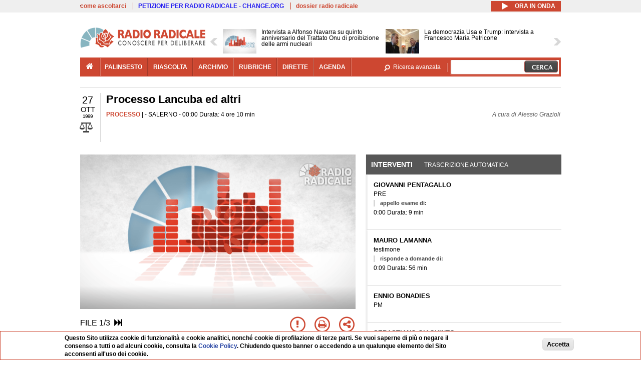

--- FILE ---
content_type: text/html; charset=utf-8
request_url: http://www.radioradicale.it/scheda/117957/processo-lancuba-ed-altri?i=1778338
body_size: 92773
content:
<!DOCTYPE html>
  <html class="no-js" lang="it" dir="ltr" prefix="content: http://purl.org/rss/1.0/modules/content/ dc: http://purl.org/dc/terms/ foaf: http://xmlns.com/foaf/0.1/ rdfs: http://www.w3.org/2000/01/rdf-schema# sioc: http://rdfs.org/sioc/ns# sioct: http://rdfs.org/sioc/types# skos: http://www.w3.org/2004/02/skos/core# xsd: http://www.w3.org/2001/XMLSchema#">
<head>
  <title>Processo Lancuba ed altri (27.10.1999)</title>
  <meta charset="utf-8" />
<link rel="shortcut icon" href="http://www.radioradicale.it/sites/www.radioradicale.it/files/favicon_0.ico" type="image/vnd.microsoft.icon" />
<link rel="profile" href="http://www.w3.org/1999/xhtml/vocab" />
<meta name="description" content="Processo. Ascolta l&#039;audio registrato mercoledì 27 ottobre 1999 presso Salerno. Processo Lancuba ed altri" />
<meta name="abstract" content="Processo Lancuba ed altri" />
<meta name="keywords" content="ALFIERI, CAMORRA, CUTOLO, GALASSO, LANCUBA, MAGISTRATURA, NAPOLI" />
<link rel="canonical" href="http://www.radioradicale.it/scheda/117957/processo-lancuba-ed-altri?i=1778338" />
<link rel="shortlink" href="http://www.radioradicale.it/scheda/117957?i=1778338" />
<meta property="fb:app_id" content="1473848402899654" />
<meta property="og:site_name" content="Radio Radicale" />
<meta property="og:type" content="article" />
<meta property="og:url" content="http://www.radioradicale.it/scheda/117957/processo-lancuba-ed-altri" />
<meta property="og:title" content="Processo Lancuba ed altri" />
<meta property="og:description" content="Processo Lancuba ed altri" />
<meta property="og:updated_time" content="2019-05-06T09:05:21+02:00" />
<meta property="og:image" content="http://www.radioradicale.it/sites/www.radioradicale.it/files/rrplayer_default_images/poster/default-audio-544.png" />
<meta property="og:image:width" content="544" />
<meta property="og:image:height" content="306" />
<meta name="twitter:card" content="player" />
<meta name="twitter:creator" content="@radioradicale" />
<meta name="twitter:site" content="@radioradicale" />
<meta name="twitter:url" content="http://www.radioradicale.it/scheda/117957/processo-lancuba-ed-altri" />
<meta name="twitter:description" content="Processo. Ascolta l&#039;audio registrato mercoledì 27 ottobre 1999 presso Salerno. Processo Lancuba ed altri" />
<meta name="twitter:title" content="Processo Lancuba ed altri" />
<meta name="twitter:image" content="http://www.radioradicale.it/sites/www.radioradicale.it/files/rrplayer_default_images/poster/default-audio-544.png" />
<meta name="twitter:image:width" content="544" />
<meta name="twitter:image:height" content="306" />
<meta property="article:published_time" content="1999-10-27T00:00:00+02:00" />
<meta name="twitter:player" content="https://www.radioradicale.it/scheda/117957/processo-lancuba-ed-altri/iframe" />
<meta property="article:modified_time" content="2019-05-06T09:05:21+02:00" />
<meta name="twitter:player:width" content="544" />
<meta name="twitter:player:height" content="306" />
<meta name="dcterms.creator" content="Radio Radicale" />
<meta name="dcterms.title" content="Processo Lancuba ed altri" />
<meta name="dcterms.date" content="1999-10-27T00:00+02:00" />
<meta name="dcterms.type" content="Text" />
<meta name="dcterms.format" content="text/html" />
<meta name="dcterms.language" content="it" />
  <link type="text/css" rel="stylesheet" href="http://www.radioradicale.it/sites/www.radioradicale.it/files/css/css_ygHU00cuv20ccA59rQ6THPz9UgQTHSV-efJp--9ewRs.css" media="all" />
<link type="text/css" rel="stylesheet" href="http://www.radioradicale.it/sites/www.radioradicale.it/files/css/css_RdHWo9iA2yj9ZMOXuSQnre_-c7NgWIbbjZWxSh0EqEg.css" media="all" />
<link type="text/css" rel="stylesheet" href="//cdn.jsdelivr.net/qtip2/2.2.0/jquery.qtip.min.css" media="all" />
<link type="text/css" rel="stylesheet" href="http://www.radioradicale.it/sites/www.radioradicale.it/files/css/css_a6A2EsZ0vChptmlru0zPh9MbdFtmCO_0dgJmsXPT2a0.css" media="all" />
<link type="text/css" rel="stylesheet" href="http://www.radioradicale.it/sites/all/modules/custom/barra_rossa/css/barra_rossa.css?t05fkf" media="all" />
<link type="text/css" rel="stylesheet" href="http://www.radioradicale.it/sites/www.radioradicale.it/files/css/css_jxLxSunne8dxdi-32-3XLZwi9xrL8crrB-qNkYnZsPo.css" media="all" />
<link type="text/css" rel="stylesheet" href="//fonts.googleapis.com/css?family=Give+You+Glory" media="all" />
<link type="text/css" rel="stylesheet" href="//fonts.googleapis.com/css?family=Quintessential" media="all" />
<link type="text/css" rel="stylesheet" href="http://www.radioradicale.it/sites/www.radioradicale.it/files/css/css_Nmuf8Xc00U7sUQSdNyWiU2k_4U5AbcOlPaGn7raaQOI.css" media="all" />
<link type="text/css" rel="stylesheet" href="http://www.radioradicale.it/sites/www.radioradicale.it/files/css/css_EtIHDO0mkLl75AHbOi_xEe-NDwdD3XGYjJO3nS7ovak.css" media="all" />
<link type="text/css" rel="stylesheet" href="http://www.radioradicale.it/sites/www.radioradicale.it/files/css/css_wJFXeg8d1C5ZJFw11S5f5qRDip2DpzQjtZruKIXRvps.css" media="all" />
<link type="text/css" rel="stylesheet" href="//maxcdn.bootstrapcdn.com/font-awesome/4.4.0/css/font-awesome.min.css" media="all" />
  <script src="http://www.radioradicale.it/sites/all/libraries/modernizr/modernizr.min.js?t05fkf"></script>
<script src="//ajax.googleapis.com/ajax/libs/jquery/2.2.4/jquery.min.js"></script>
<script>window.jQuery || document.write("<script src='/sites/all/modules/contrib/jquery_update/replace/jquery/2.2/jquery.min.js'>\x3C/script>")</script>
<script src="http://www.radioradicale.it/sites/www.radioradicale.it/files/js/js_9sGTPBGcOGZjLiSLGrYEnuUf8VdvLmL_DEZNNNbnHXk.js"></script>
<script src="http://www.radioradicale.it/sites/www.radioradicale.it/files/js/js_Y7esrAmgSdkfkAh5dRkbPmxXvIH0TuD5s-lok9Xnpa8.js"></script>
<script src="http://www.radioradicale.it/sites/www.radioradicale.it/files/js/js_gHk2gWJ_Qw_jU2qRiUmSl7d8oly1Cx7lQFrqcp3RXcI.js"></script>
<script src="http://www.radioradicale.it/sites/www.radioradicale.it/files/js/js_EeQ0NJYsQPRTAh0op489-uDh9vDL58poZ3rPUPd_3hQ.js"></script>
<script src="//cdn.jsdelivr.net/qtip2/2.2.0/jquery.qtip.min.js"></script>
<script src="http://www.radioradicale.it/sites/all/modules/custom/barra_rossa/js/barra_rossa.js?t05fkf"></script>
<script src="http://www.radioradicale.it/sites/www.radioradicale.it/files/js/js_E1Mq1QpZSEgkqLPy183JbfCPaSl-ahgndWT5biALT6k.js"></script>
<script src="https://www.googletagmanager.com/gtag/js?id=G-WR1BT67YHY"></script>
<script>window.dataLayer = window.dataLayer || [];function gtag(){dataLayer.push(arguments)};gtag("js", new Date());gtag("set", "developer_id.dMDhkMT", true);gtag("config", "G-WR1BT67YHY", {"groups":"default","anonymize_ip":true,"link_attribution":true,"allow_ad_personalization_signals":false});</script>
<script src="http://www.radioradicale.it/sites/www.radioradicale.it/files/js/js_nPS1IEu9z_v86oI8x5Y0jjgmiZkYxydhd-SJ2GWy6uM.js"></script>
<script src="http://www.radioradicale.it/sites/all/themes/radioradicale_2014/js/share/clipboard.min.js?t05fkf"></script>
<script src="http://www.radioradicale.it/sites/www.radioradicale.it/files/js/js_ypm0-ZLmQE0na96AUCN0p-q7svrJkQwK1JGCPTMuHfM.js"></script>
<script src="http://www.radioradicale.it/sites/www.radioradicale.it/files/js/js_Pfof0dzcr9XEFXLFHH9_iVhPxhjQBU_v3Z0RQvRq5oY.js"></script>
<script>jQuery.extend(Drupal.settings, {"basePath":"\/","pathPrefix":"","setHasJsCookie":0,"instances":"{\u0022default\u0022:{\u0022content\u0022:{\u0022text\u0022:\u0022\u0022},\u0022style\u0022:{\u0022tip\u0022:false,\u0022classes\u0022:\u0022\u0022},\u0022position\u0022:{\u0022at\u0022:\u0022bottom right\u0022,\u0022adjust\u0022:{\u0022method\u0022:\u0022\u0022},\u0022my\u0022:\u0022top left\u0022,\u0022viewport\u0022:false},\u0022show\u0022:{\u0022event\u0022:\u0022mouseenter \u0022},\u0022hide\u0022:{\u0022event\u0022:\u0022mouseleave \u0022}},\u0022inizia_tempo_share\u0022:{\u0022content\u0022:{\u0022text\u0022:\u0022\u0022},\u0022style\u0022:{\u0022tip\u0022:false,\u0022classes\u0022:\u0022qtip-dark qtip-shadow\u0022},\u0022position\u0022:{\u0022at\u0022:\u0022bottom right\u0022,\u0022adjust\u0022:{\u0022method\u0022:\u0022\u0022},\u0022my\u0022:\u0022top left\u0022,\u0022viewport\u0022:false},\u0022show\u0022:{\u0022event\u0022:\u0022mouseenter \u0022},\u0022hide\u0022:{\u0022event\u0022:\u0022mouseleave \u0022}}}","qtipDebug":"{\u0022leaveElement\u0022:1}","better_exposed_filters":{"views":{"news_contenuti_aggiunti":{"displays":{"inizio":{"filters":[]}}},"download_rapido":{"displays":{"block":{"filters":[]}}},"news_e_interviste":{"displays":{"rullo":{"filters":[]}}},"interventi_2016":{"displays":{"blocco_interventi":{"filters":[]}}},"chi_siamo":{"displays":{"block":{"filters":[]}}},"fai_notizia":{"displays":{"block":{"filters":[]}}},"altri_canali":{"displays":{"block":{"filters":[]}}},"correlati_orizzontali_1":{"displays":{"block":{"filters":[]}}},"prima_foto":{"displays":{"block_7":{"filters":[]}}},"correlati_orizzontali_2":{"displays":{"block":{"filters":[]}}}}},"viewsSlideshow":{"news_e_interviste-rullo_1":{"methods":{"goToSlide":["viewsSlideshowPager","viewsSlideshowSlideCounter","viewsSlideshowCycle"],"nextSlide":["viewsSlideshowPager","viewsSlideshowSlideCounter","viewsSlideshowCycle"],"pause":["viewsSlideshowControls","viewsSlideshowCycle"],"play":["viewsSlideshowControls","viewsSlideshowCycle"],"previousSlide":["viewsSlideshowPager","viewsSlideshowSlideCounter","viewsSlideshowCycle"],"transitionBegin":["viewsSlideshowPager","viewsSlideshowSlideCounter"],"transitionEnd":[]},"paused":0}},"viewsSlideshowControls":{"news_e_interviste-rullo_1":{"top":{"type":"vsccControls"}}},"viewsSlideshowCycle":{"#views_slideshow_cycle_main_news_e_interviste-rullo_1":{"num_divs":28,"id_prefix":"#views_slideshow_cycle_main_","div_prefix":"#views_slideshow_cycle_div_","vss_id":"news_e_interviste-rullo_1","effect":"scrollHorz","transition_advanced":1,"timeout":7000,"speed":850,"delay":4000,"sync":1,"random":0,"pause":1,"pause_on_click":0,"play_on_hover":0,"action_advanced":1,"start_paused":0,"remember_slide":0,"remember_slide_days":1,"pause_in_middle":0,"pause_when_hidden":0,"pause_when_hidden_type":"full","amount_allowed_visible":"","nowrap":0,"pause_after_slideshow":0,"fixed_height":1,"items_per_slide":2,"wait_for_image_load":1,"wait_for_image_load_timeout":3000,"cleartype":0,"cleartypenobg":0,"advanced_options":"{}","advanced_options_choices":0,"advanced_options_entry":""}},"RRscheda":{"interventi":{"int1778350":{"file":0,"offset":0,"foto":"\/sites\/all\/themes\/radioradicale_2014\/images\/video-400.png"},"int1778349":{"file":0,"offset":540,"foto":"\/sites\/all\/themes\/radioradicale_2014\/images\/video-400.png"},"int1778348":{"file":0,"offset":3900,"foto":"\/sites\/all\/themes\/radioradicale_2014\/images\/video-400.png"},"int1778347":{"file":0,"offset":3901,"foto":"\/sites\/all\/themes\/radioradicale_2014\/images\/video-400.png"},"int1778346":{"file":0,"offset":3902,"foto":"\/sites\/all\/themes\/radioradicale_2014\/images\/video-400.png"},"int1778345":{"file":0,"offset":4802,"foto":"\/sites\/all\/themes\/radioradicale_2014\/images\/video-400.png"},"int1778344":{"file":0,"offset":4803,"foto":"\/sites\/all\/themes\/radioradicale_2014\/images\/video-400.png"},"int1778343":{"file":0,"offset":4804,"foto":"\/sites\/all\/themes\/radioradicale_2014\/images\/video-400.png"},"int1778342":{"file":0,"offset":5644,"foto":"\/sites\/all\/themes\/radioradicale_2014\/images\/video-400.png"},"int1778341":{"file":0,"offset":5645,"foto":"\/sites\/all\/themes\/radioradicale_2014\/images\/video-400.png"},"int1778340":{"file":0,"offset":5646,"foto":"\/sites\/all\/themes\/radioradicale_2014\/images\/video-400.png"},"int1778339":{"file":0,"offset":6666,"foto":"\/sites\/all\/themes\/radioradicale_2014\/images\/video-400.png"},"int1778338":{"file":1,"offset":0,"foto":"\/sites\/all\/themes\/radioradicale_2014\/images\/video-400.png"},"int1778337":{"file":1,"offset":1,"foto":"\/sites\/all\/themes\/radioradicale_2014\/images\/video-400.png"},"int1778336":{"file":1,"offset":2,"foto":"\/sites\/all\/themes\/radioradicale_2014\/images\/video-400.png"},"int1778335":{"file":1,"offset":1442,"foto":"\/sites\/all\/themes\/radioradicale_2014\/images\/video-400.png"},"int1778334":{"file":1,"offset":1443,"foto":"\/sites\/all\/themes\/radioradicale_2014\/images\/video-400.png"},"int1778333":{"file":1,"offset":1444,"foto":"\/sites\/all\/themes\/radioradicale_2014\/images\/video-400.png"},"int1778332":{"file":1,"offset":2944,"foto":"\/sites\/all\/themes\/radioradicale_2014\/images\/video-400.png"},"int1778331":{"file":1,"offset":2945,"foto":"\/sites\/all\/themes\/radioradicale_2014\/images\/video-400.png"},"int1778330":{"file":1,"offset":4745,"foto":"\/sites\/all\/themes\/radioradicale_2014\/images\/video-400.png"},"int1778329":{"file":1,"offset":4746,"foto":"\/sites\/all\/themes\/radioradicale_2014\/images\/video-400.png"},"int1778328":{"file":1,"offset":4747,"foto":"\/sites\/all\/themes\/radioradicale_2014\/images\/video-400.png"},"int1778327":{"file":1,"offset":7747,"foto":"\/sites\/all\/themes\/radioradicale_2014\/images\/video-400.png"},"int1778326":{"file":2,"offset":0,"foto":"\/sites\/all\/themes\/radioradicale_2014\/images\/video-400.png"},"int1778325":{"file":2,"offset":1,"foto":"\/sites\/all\/themes\/radioradicale_2014\/images\/video-400.png"},"int1778324":{"file":2,"offset":2,"foto":"\/sites\/all\/themes\/radioradicale_2014\/images\/video-400.png"}},"registrazione":862230,"intervento":1778338,"first_offset":"0","playlist":[{"audio":true,"sources":[{"src":"http:\/\/video.radioradicale.it\/store-62\/_definst_\/mp3:dlt111\/CA202431.mp3\/playlist.m3u8","type":"application\/x-mpegurl"}],"subtitles":[{"src":"http:\/\/www.radioradicale.it\/trascrizioni\/2\/9\/2\/9\/4\/292945.vtt","label":"Italiano","kind":"subtitles","srclang":"it"}],"title":"Processo Lancuba ed altri"},{"audio":true,"sources":[{"src":"http:\/\/video.radioradicale.it\/store-62\/_definst_\/mp3:dlt111\/CA202432.mp3\/playlist.m3u8","type":"application\/x-mpegurl"}],"subtitles":[{"src":"http:\/\/www.radioradicale.it\/trascrizioni\/2\/9\/2\/9\/4\/292946.vtt","label":"Italiano","kind":"subtitles","srclang":"it"}],"title":"Processo Lancuba ed altri"},{"audio":true,"sources":[{"src":"http:\/\/video.radioradicale.it\/store-62\/_definst_\/mp3:dlt110\/CA202433.mp3\/playlist.m3u8","type":"application\/x-mpegurl"}],"subtitles":[{"src":"http:\/\/www.radioradicale.it\/trascrizioni\/2\/9\/2\/9\/4\/292947.vtt","label":"Italiano","kind":"subtitles","srclang":"it"}],"title":"Processo Lancuba ed altri"}],"vtt":["http:\/\/www.radioradicale.it\/trascrizioni\/2\/9\/2\/9\/4\/292945.vtt","http:\/\/www.radioradicale.it\/trascrizioni\/2\/9\/2\/9\/4\/292946.vtt","http:\/\/www.radioradicale.it\/trascrizioni\/2\/9\/2\/9\/4\/292947.vtt"],"trascrizione":true,"heightpx":"306","widthpx":"544","player_logo":"http:\/\/www.radioradicale.it\/sites\/all\/modules\/custom\/rrplayer\/files\/watermark-300.png","canonical":"http:\/\/www.radioradicale.it\/scheda\/117957\/processo-lancuba-ed-altri","data":"27 Ottobre 1999","foto":"http:\/\/www.radioradicale.it\/sites\/www.radioradicale.it\/files\/rrplayer_default_images\/poster\/default-audio-544.png","idregistrazione":"117957","luogo":"SALERNO","shortlink":"http:\/\/www.radioradicale.it\/scheda\/117957"},"eu_cookie_compliance":{"cookie_policy_version":"1.0.0","popup_enabled":1,"popup_agreed_enabled":0,"popup_hide_agreed":0,"popup_clicking_confirmation":0,"popup_scrolling_confirmation":0,"popup_html_info":"\u003Cdiv class=\u0022eu-cookie-compliance-banner eu-cookie-compliance-banner-info eu-cookie-compliance-banner--default\u0022\u003E\n  \u003Cdiv class=\u0022popup-content info\u0022\u003E\n        \u003Cdiv id=\u0022popup-text\u0022\u003E\n      \u003Cp\u003EQuesto Sito utilizza cookie di funzionalit\u00e0 e cookie analitici, nonch\u00e9 cookie di profilazione di terze parti. Se vuoi saperne di pi\u00f9 o negare il consenso a tutti o ad alcuni cookie, consulta la\u00a0\u003Ca class=\u0022cookie-link\u0022 href=\u0022\/pagine\/cookie-policy\u0022\u003ECookie Policy\u003C\/a\u003E. Chiudendo questo banner o accedendo a un qualunque elemento del Sito acconsenti all\u0027uso dei cookie.\u003C\/p\u003E              \u003Cbutton type=\u0022button\u0022 class=\u0022find-more-button eu-cookie-compliance-more-button\u0022\u003EInformazioni\u003C\/button\u003E\n          \u003C\/div\u003E\n    \n    \u003Cdiv id=\u0022popup-buttons\u0022 class=\u0022\u0022\u003E\n            \u003Cbutton type=\u0022button\u0022 class=\u0022agree-button eu-cookie-compliance-default-button\u0022\u003EAccetta\u003C\/button\u003E\n          \u003C\/div\u003E\n  \u003C\/div\u003E\n\u003C\/div\u003E","use_mobile_message":false,"mobile_popup_html_info":"\u003Cdiv class=\u0022eu-cookie-compliance-banner eu-cookie-compliance-banner-info eu-cookie-compliance-banner--default\u0022\u003E\n  \u003Cdiv class=\u0022popup-content info\u0022\u003E\n        \u003Cdiv id=\u0022popup-text\u0022\u003E\n                    \u003Cbutton type=\u0022button\u0022 class=\u0022find-more-button eu-cookie-compliance-more-button\u0022\u003EInformazioni\u003C\/button\u003E\n          \u003C\/div\u003E\n    \n    \u003Cdiv id=\u0022popup-buttons\u0022 class=\u0022\u0022\u003E\n            \u003Cbutton type=\u0022button\u0022 class=\u0022agree-button eu-cookie-compliance-default-button\u0022\u003EAccetta\u003C\/button\u003E\n          \u003C\/div\u003E\n  \u003C\/div\u003E\n\u003C\/div\u003E\n","mobile_breakpoint":"768","popup_html_agreed":"\u003Cdiv\u003E\n  \u003Cdiv class=\u0022popup-content agreed\u0022\u003E\n    \u003Cdiv id=\u0022popup-text\u0022\u003E\n      \u003Cp\u003EGrazie!\u003C\/p\u003E    \u003C\/div\u003E\n    \u003Cdiv id=\u0022popup-buttons\u0022\u003E\n      \u003Cbutton type=\u0022button\u0022 class=\u0022hide-popup-button eu-cookie-compliance-hide-button\u0022\u003ENascondi\u003C\/button\u003E\n              \u003Cbutton type=\u0022button\u0022 class=\u0022find-more-button eu-cookie-compliance-more-button-thank-you\u0022 \u003EInformati\u003C\/button\u003E\n          \u003C\/div\u003E\n  \u003C\/div\u003E\n\u003C\/div\u003E","popup_use_bare_css":false,"popup_height":"auto","popup_width":"99%","popup_delay":1000,"popup_link":"\/pagine\/cookie-policy","popup_link_new_window":0,"popup_position":null,"fixed_top_position":false,"popup_language":"it","store_consent":false,"better_support_for_screen_readers":0,"reload_page":0,"domain":"","domain_all_sites":null,"popup_eu_only_js":0,"cookie_lifetime":"100","cookie_session":false,"disagree_do_not_show_popup":0,"method":"default","allowed_cookies":"","withdraw_markup":"\u003Cbutton type=\u0022button\u0022 class=\u0022eu-cookie-withdraw-tab\u0022\u003EPrivacy settings\u003C\/button\u003E\n\u003Cdiv class=\u0022eu-cookie-withdraw-banner\u0022\u003E\n  \u003Cdiv class=\u0022popup-content info\u0022\u003E\n    \u003Cdiv id=\u0022popup-text\u0022\u003E\n      \u003Ch2\u003EWe use cookies on this site to enhance your user experience\u003C\/h2\u003E\u003Cp\u003EYou have given your consent for us to set cookies.\u003C\/p\u003E    \u003C\/div\u003E\n    \u003Cdiv id=\u0022popup-buttons\u0022\u003E\n      \u003Cbutton type=\u0022button\u0022 class=\u0022eu-cookie-withdraw-button\u0022\u003EWithdraw consent\u003C\/button\u003E\n    \u003C\/div\u003E\n  \u003C\/div\u003E\n\u003C\/div\u003E\n","withdraw_enabled":false,"withdraw_button_on_info_popup":false,"cookie_categories":[],"cookie_categories_details":[],"enable_save_preferences_button":true,"cookie_name":"","cookie_value_disagreed":"0","cookie_value_agreed_show_thank_you":"1","cookie_value_agreed":"2","containing_element":"body","automatic_cookies_removal":true,"close_button_action":"close_banner"},"googleanalytics":{"account":["G-WR1BT67YHY"],"trackOutbound":1,"trackMailto":1,"trackDownload":1,"trackDownloadExtensions":"7z|aac|arc|arj|asf|asx|avi|bin|csv|doc(x|m)?|dot(x|m)?|exe|flv|gif|gz|gzip|hqx|jar|jpe?g|js|mp(2|3|4|e?g)|mov(ie)?|msi|msp|pdf|phps|png|ppt(x|m)?|pot(x|m)?|pps(x|m)?|ppam|sld(x|m)?|thmx|qtm?|ra(m|r)?|sea|sit|tar|tgz|torrent|txt|wav|wma|wmv|wpd|xls(x|m|b)?|xlt(x|m)|xlam|xml|z|zip"},"RR":{"fb_app_id":"1473848402899654"},"live_audio_url":"https:\/\/live.radioradicale.it\/live.mp3","RRplayer":{"div_id":"playersito"},"image":{"url":"http:\/\/www.radioradicale.it\/sites\/www.radioradicale.it\/files\/rrplayer_default_images\/poster\/default-audio-544.png"},"quicktabs":{"qt_blocco_interventi":{"name":"blocco_interventi","tabs":[{"bid":"views_delta_87664a805c1e84a93a9afe91f2d174cd","hide_title":1},{"bid":"rrblocks_delta_box_trascrizione","hide_title":1}],"better_exposed_filters":{"views":{"news_e_interviste":{"displays":{"rullo":{"filters":[]}}}}}}},"fp":{"key":"$853677451452964","analytics":"G-WR1BT67YHY"}});</script>
</head>
<body class="html not-front not-logged-in page-node page-node- page-node-862230 node-type-registrazione section-scheda">
  <a href="#main-content" class="element-invisible element-focusable">Salta al contenuto principale</a>
    <!-- Leaderboard: per i casi di particolare rilievo. -->
<div class='l-leaderboard'>
  </div>

<!-- Top bar: link di servizio e ad altri siti. -->
<div class='l-topbar'>
    <div class="l-region l-region--topbar">
    <div id="block-views-link-altri-siti-block" class="block block--views block--views-link-altri-siti-block block-first block-1">
  <div class="block__content">
                <div class="view view-link-altri-siti view-id-link_altri_siti view-display-id-block view-dom-id-509c3fc73058f6917cc2cfbf88ed649c">
        
  
  
      <div class="view-content">
      <div class="item-list"><ul>  <li>  
          <a href="http://www.radioradicale.it/pagine/come-ascoltarci">come ascoltarci</a>  </li>
  <li>  
          <a href="http://chng.it/5nJ6GQ8Rnd" target="_blank" class="link-blu">PETIZIONE PER RADIO RADICALE - CHANGE.ORG</a>  </li>
  <li>  
          <a href="http://www.radioradicale.it/pagine/storia">dossier radio radicale</a>  </li>
</ul></div>    </div>
  
  
  
  
  
  
</div>  </div>
</div>
<div id="block-rrblocks-bottone-player-audio-live" class="block block--rrblocks block--rrblocks-bottone-player-audio-live block-first block-1">
  <div class="block__content">
                <div class="playermp3"><div id="btn-live-player"></div></div><div id="player_control" class="btn-live"><i id="playmp3" class="fa fa-play fa-lg"></i> <i id="buffermp3" class="fa fa-spinner fa-pulse fa-lg"></i> <i id="pausemp3" class="fa fa-pause fa-lg"></i> <span>ora in onda</span></div>  </div>
</div>
  </div>
</div>

<div class="l-page has-no-sidebars">
  <header class="l-header" role="banner">
    <div class="l-branding">
              <a href="/" title="Home" rel="home" class="site-logo"><img src="http://www.radioradicale.it/sites/www.radioradicale.it/files/testata-radio-radicale-500-tiny.png" alt="Home" /></a>
      
      
          </div>

      <div class="l-region l-region--navigation">
    <div id="block-views-news-e-interviste-rullo" class="block block--views block--views-news-e-interviste-rullo block-first block-1 block-last">
  <div class="block__content">
                <script src="http://www.radioradicale.it/sites/all/modules/contrib/vscc/js/vscc.js?t05fkf"></script>
<style>
  .vscc-disabled {display: none;}
  .banner {float:right !important;margin-right:0 !important;}
  #block-views-news-e-interviste-rullo .vscc-controls img {height:auto;}
  .view-news-e-interviste {position:relative;padding:0 25px 0 25px;}
  .view-news-e-interviste .vscc_controls_next {position:absolute;top:18px;right:0;}
  #block-views-news-e-interviste-rullo .vscc_controls_next img {margin-right:0;}
  .view-news-e-interviste .vscc_controls_previous {position:absolute;top:18px;left:0;}
  #block-views-news-e-interviste-rullo .views-slideshow-cycle-main-frame-row-item {width:320px;}
  #block-views-news-e-interviste-rullo .views-slideshow-cycle-main-frame-row-item.views-row-even {margin-right:0}
  #block-views-news-e-interviste-rullo .views-slideshow-cycle-main-frame-row-item.views-row-0 {margin-right:0;width:325px}
  #block-views-news-e-interviste-rullo .field--name-field-img-sommario img {margin-right:0;}
</style>

<div class="view view-news-e-interviste view-id-news_e_interviste view-display-id-rullo view-dom-id-8194c344e3ba44a4fe987c361fbe2a03">
        
  
  
      <div class="view-content">
      
  <div class="skin-default">
          <div class="views-slideshow-controls-top clearfix">
        
<div id="vscc_controls_news_e_interviste-rullo_1" class="vscc-controls vscc_controls">
      <span id="vscc_controls_previous_news_e_interviste-rullo_1" class="vscc_controls_previous"><a href="#!slide"><img typeof="foaf:Image" src="http://www.radioradicale.it/sites/all/themes/radioradicale_2014/images/news_arrows/sx.png" alt="previous" title="previous" /></a></span>  
  
      <span id="vscc_controls_next_news_e_interviste-rullo_1" class="vscc_controls_next"><a href="#!slide"><img typeof="foaf:Image" src="http://www.radioradicale.it/sites/all/themes/radioradicale_2014/images/news_arrows/dx.png" alt="next" title="next" /></a></span>  </div>
      </div>
    
    <div id="views_slideshow_cycle_main_news_e_interviste-rullo_1" class="views_slideshow_cycle_main views_slideshow_main"><div id="views_slideshow_cycle_teaser_section_news_e_interviste-rullo_1" class="views-slideshow-cycle-main-frame views_slideshow_cycle_teaser_section">
  <div id="views_slideshow_cycle_div_news_e_interviste-rullo_1_0" class="views-slideshow-cycle-main-frame-row views_slideshow_cycle_slide views_slideshow_slide views-row-1 views-row-first views-row-odd" >
  <div class="views-slideshow-cycle-main-frame-row-item views-row views-row-0 views-row-odd views-row-first">
  <a href="/scheda/779650/intervista-a-alfonso-navarra-su-quinto-anniversario-del-trattato-onu-di-proibizione" title="Intervista a Alfonso Navarra su quinto anniversario del Trattato Onu di proibizione delle armi nucleari">
  <img typeof="foaf:Image" src="http://www.radioradicale.it/sites/all/modules/custom/rrfoto/images/audio-140.png" width="140" height="105" alt="" /></a>
<a href="/scheda/779650/intervista-a-alfonso-navarra-su-quinto-anniversario-del-trattato-onu-di-proibizione" title="Intervista a Alfonso Navarra su quinto anniversario del Trattato Onu di proibizione delle armi nucleari">
	<div class="field field--name-field-titolo field--type-text-long field--label-hidden"><div class="field__items"><div class="field__item even">Intervista a Alfonso Navarra su quinto anniversario del Trattato Onu di proibizione delle armi nucleari</div></div></div></a>
</div>
<div class="views-slideshow-cycle-main-frame-row-item views-row views-row-1 views-row-even views-row-first">
  <a href="/scheda/779643/la-democrazia-usa-e-trump-intervista-a-francesco-maria-petricone" title="La democrazia Usa e Trump: intervista a Francesco Maria Petricone">
  <img typeof="foaf:Image" src="https://www.radioradicale.it/photo140/0/1/7/4/3/01743588.jpg" width="140" height="105" alt="" /></a>
<a href="/scheda/779643/la-democrazia-usa-e-trump-intervista-a-francesco-maria-petricone" title="La democrazia Usa e Trump: intervista a Francesco Maria Petricone">
	<div class="field field--name-field-titolo field--type-text-long field--label-hidden"><div class="field__items"><div class="field__item even">La democrazia Usa e Trump: intervista a Francesco Maria Petricone</div></div></div></a>
</div>
</div>
<div id="views_slideshow_cycle_div_news_e_interviste-rullo_1_1" class="views-slideshow-cycle-main-frame-row views_slideshow_cycle_slide views_slideshow_slide views-row-2 views_slideshow_cycle_hidden views-row-even" >
  <div class="views-slideshow-cycle-main-frame-row-item views-row views-row-0 views-row-odd views-row-last">
  <a href="/scheda/779614/trump-contro-tutti-intervista-a-maurizio-lupi" title="Trump contro tutti: intervista a Maurizio Lupi">
  <img typeof="foaf:Image" src="https://www.radioradicale.it/photo140/0/1/7/4/3/01743564.jpg" width="140" height="105" alt="" /></a>
<a href="/scheda/779614/trump-contro-tutti-intervista-a-maurizio-lupi" title="Trump contro tutti: intervista a Maurizio Lupi">
	<div class="field field--name-field-titolo field--type-text-long field--label-hidden"><div class="field__items"><div class="field__item even">Trump contro tutti: intervista a Maurizio Lupi</div></div></div></a>
</div>
<div class="views-slideshow-cycle-main-frame-row-item views-row views-row-1 views-row-even views-row-last">
  <a href="/scheda/779613/trump-giorgia-stia-con-leuropa-intervista-a-benedetto-della-vedova" title="Trump: Giorgia stia con l&#039;Europa, intervista a Benedetto Della Vedova">
  <img typeof="foaf:Image" src="https://www.radioradicale.it/photo140/0/1/7/4/3/01743569.jpg" width="140" height="105" alt="" /></a>
<a href="/scheda/779613/trump-giorgia-stia-con-leuropa-intervista-a-benedetto-della-vedova" title="Trump: Giorgia stia con l&#039;Europa, intervista a Benedetto Della Vedova">
	<div class="field field--name-field-titolo field--type-text-long field--label-hidden"><div class="field__items"><div class="field__item even">Trump: Giorgia stia con l&#039;Europa, intervista a Benedetto Della Vedova</div></div></div></a>
</div>
</div>
<div id="views_slideshow_cycle_div_news_e_interviste-rullo_1_2" class="views-slideshow-cycle-main-frame-row views_slideshow_cycle_slide views_slideshow_slide views-row-3 views_slideshow_cycle_hidden views-row-odd" >
  <div class="views-slideshow-cycle-main-frame-row-item views-row views-row-0 views-row-odd">
  <a href="/scheda/779609/minaccia-alla-groenlandia-intervista-ad-alessandro-tessari" title="Minaccia alla Groenlandia: intervista ad Alessandro Tessari">
  <img typeof="foaf:Image" src="https://www.radioradicale.it/photo140/0/1/7/4/3/01743562.jpg" width="140" height="105" alt="" /></a>
<a href="/scheda/779609/minaccia-alla-groenlandia-intervista-ad-alessandro-tessari" title="Minaccia alla Groenlandia: intervista ad Alessandro Tessari">
	<div class="field field--name-field-titolo field--type-text-long field--label-hidden"><div class="field__items"><div class="field__item even">Minaccia alla Groenlandia: intervista ad Alessandro Tessari</div></div></div></a>
</div>
<div class="views-slideshow-cycle-main-frame-row-item views-row views-row-1 views-row-even">
  <a href="/scheda/779479/presentazione-del-volume-una-national-human-rights-institution-per-litalia-problemi-e" title="Presentazione del volume &quot;Una National Human Rights Institution per
l&#039;Italia: problemi e prospettive&quot;, a cura di Giorgio Repetto, Giappichelli editore">
  <img typeof="foaf:Image" src="https://www.radioradicale.it/photo140/0/1/7/4/3/01743574.jpg" width="140" height="105" alt="" /></a>
<a href="/scheda/779479/presentazione-del-volume-una-national-human-rights-institution-per-litalia-problemi-e" title="Presentazione del volume &quot;Una National Human Rights Institution per
l&#039;Italia: problemi e prospettive&quot;, a cura di Giorgio Repetto, Giappichelli editore">
	<div class="field field--name-field-titolo field--type-text-long field--label-hidden"><div class="field__items"><div class="field__item even">Presentazione del volume &quot;Una National Human Rights Institution per
l&#039;Italia: problemi e prospettive&quot;, a cura di Giorgio Repetto, Giappichelli editore</div></div></div></a>
</div>
</div>
<div id="views_slideshow_cycle_div_news_e_interviste-rullo_1_3" class="views-slideshow-cycle-main-frame-row views_slideshow_cycle_slide views_slideshow_slide views-row-4 views_slideshow_cycle_hidden views-row-even" >
  <div class="views-slideshow-cycle-main-frame-row-item views-row views-row-0 views-row-odd">
  <a href="/scheda/779612/continuita-e-discontinuita-nellesperienza-costituzionale-italiana" title="Continuità e discontinuità nell&#039;esperienza costituzionale italiana">
  <img typeof="foaf:Image" src="https://www.radioradicale.it/photo140/0/1/7/4/3/01743573.jpg" width="140" height="105" alt="" /></a>
<a href="/scheda/779612/continuita-e-discontinuita-nellesperienza-costituzionale-italiana" title="Continuità e discontinuità nell&#039;esperienza costituzionale italiana">
	<div class="field field--name-field-titolo field--type-text-long field--label-hidden"><div class="field__items"><div class="field__item even">Continuità e discontinuità nell&#039;esperienza costituzionale italiana</div></div></div></a>
</div>
<div class="views-slideshow-cycle-main-frame-row-item views-row views-row-1 views-row-even">
  <a href="/scheda/779604/groenlandia-e-uk-la-risposta-di-starmer-a-trump-intervista-ad-alessandra-libutti" title="Groenlandia e Uk, la risposta di Starmer a Trump. Intervista ad Alessandra Libutti">
  <img typeof="foaf:Image" src="http://www.radioradicale.it/sites/all/modules/custom/rrfoto/images/audio-140.png" width="140" height="105" alt="" /></a>
<a href="/scheda/779604/groenlandia-e-uk-la-risposta-di-starmer-a-trump-intervista-ad-alessandra-libutti" title="Groenlandia e Uk, la risposta di Starmer a Trump. Intervista ad Alessandra Libutti">
	<div class="field field--name-field-titolo field--type-text-long field--label-hidden"><div class="field__items"><div class="field__item even">Groenlandia e Uk, la risposta di Starmer a Trump. Intervista ad Alessandra Libutti</div></div></div></a>
</div>
</div>
<div id="views_slideshow_cycle_div_news_e_interviste-rullo_1_4" class="views-slideshow-cycle-main-frame-row views_slideshow_cycle_slide views_slideshow_slide views-row-5 views_slideshow_cycle_hidden views-row-odd" >
  <div class="views-slideshow-cycle-main-frame-row-item views-row views-row-0 views-row-odd">
  <a href="/scheda/779603/iran-crudeli-torture-del-regime-contro-minori-manifestanti-violentati-durante-il" title="Iran, crudeli torture del regime contro minori manifestanti violentati durante il trasporto nelle prigioni del paese. Siria, dopo 13 anni i curdi perdono il controllo di gran parte della Siria nordorientale. Le forze di Damasco cacciano via le YGP dalla r">
  <img typeof="foaf:Image" src="http://www.radioradicale.it/sites/all/modules/custom/rrfoto/images/audio-140.png" width="140" height="105" alt="" /></a>
<a href="/scheda/779603/iran-crudeli-torture-del-regime-contro-minori-manifestanti-violentati-durante-il" title="Iran, crudeli torture del regime contro minori manifestanti violentati durante il trasporto nelle prigioni del paese. Siria, dopo 13 anni i curdi perdono il controllo di gran parte della Siria nordorientale. Le forze di Damasco cacciano via le YGP dalla r">
	<div class="field field--name-field-titolo field--type-text-long field--label-hidden"><div class="field__items"><div class="field__item even">Iran, crudeli torture del regime contro minori manifestanti violentati durante il trasporto nelle prigioni del paese. Siria, dopo 13 anni i curdi perdono il controllo di gran parte della Siria nordorientale. Le forze di Damasco cacciano via le YGP dalla regione dopo duri combattimenti. Collegamento con Mariano Giustino da Ankara</div></div></div></a>
</div>
<div class="views-slideshow-cycle-main-frame-row-item views-row views-row-1 views-row-even">
  <a href="/scheda/779594/28-gennaio-1966-la-tragedia-della-nazionale-italiana-di-nuoto-pier-paolo-pasolini" title="28 gennaio 1966: la tragedia della Nazionale italiana di Nuoto. Pier Paolo Pasolini: Parole su Brema">
  <img typeof="foaf:Image" src="https://www.radioradicale.it/photo140/0/1/7/4/3/01743526.jpg" width="140" height="105" alt="" /></a>
<a href="/scheda/779594/28-gennaio-1966-la-tragedia-della-nazionale-italiana-di-nuoto-pier-paolo-pasolini" title="28 gennaio 1966: la tragedia della Nazionale italiana di Nuoto. Pier Paolo Pasolini: Parole su Brema">
	<div class="field field--name-field-titolo field--type-text-long field--label-hidden"><div class="field__items"><div class="field__item even">28 gennaio 1966: la tragedia della Nazionale italiana di Nuoto. Pier Paolo Pasolini: Parole su Brema</div></div></div></a>
</div>
</div>
<div id="views_slideshow_cycle_div_news_e_interviste-rullo_1_5" class="views-slideshow-cycle-main-frame-row views_slideshow_cycle_slide views_slideshow_slide views-row-6 views_slideshow_cycle_hidden views-row-even" >
  <div class="views-slideshow-cycle-main-frame-row-item views-row views-row-0 views-row-odd">
  <a href="/scheda/779533/adapt-la-pillola-il-dibattito-sullapertura-domenicale-dei-supermercati" title="ADAPT - La pillola - Il dibattito sull&#039;apertura domenicale dei supermercati">
  <div class="field field--name-field-immagine-locale field--type-image field--label-hidden"><div class="field__items"><div class="field__item even"><img typeof="foaf:Image" src="http://www.radioradicale.it/sites/www.radioradicale.it/files/styles/rrfoto_140/public/immagini_locali/rubriche/2015/02/18/copertina_adapt_img.png?itok=98pPenG1" alt="" /></div></div></div></a>
<a href="/scheda/779533/adapt-la-pillola-il-dibattito-sullapertura-domenicale-dei-supermercati" title="ADAPT - La pillola - Il dibattito sull&#039;apertura domenicale dei supermercati">
	<div class="field field--name-field-titolo field--type-text-long field--label-hidden"><div class="field__items"><div class="field__item even">ADAPT - La pillola - Il dibattito sull&#039;apertura domenicale dei supermercati</div></div></div></a>
</div>
<div class="views-slideshow-cycle-main-frame-row-item views-row views-row-1 views-row-even">
  <a href="/scheda/779534/adapt-focus-legge-di-bilancio-e-fiscalita-su-lavoro-quali-novita-significative" title="ADAPT - Focus - Legge di bilancio e fiscalità su lavoro, quali novità significative">
  <div class="field field--name-field-immagine-locale field--type-image field--label-hidden"><div class="field__items"><div class="field__item even"><img typeof="foaf:Image" src="http://www.radioradicale.it/sites/www.radioradicale.it/files/styles/rrfoto_140/public/immagini_locali/rubriche/2015/02/18/copertina_adapt_img.png?itok=98pPenG1" alt="" /></div></div></div></a>
<a href="/scheda/779534/adapt-focus-legge-di-bilancio-e-fiscalita-su-lavoro-quali-novita-significative" title="ADAPT - Focus - Legge di bilancio e fiscalità su lavoro, quali novità significative">
	<div class="field field--name-field-titolo field--type-text-long field--label-hidden"><div class="field__items"><div class="field__item even">ADAPT - Focus - Legge di bilancio e fiscalità su lavoro, quali novità significative</div></div></div></a>
</div>
</div>
<div id="views_slideshow_cycle_div_news_e_interviste-rullo_1_6" class="views-slideshow-cycle-main-frame-row views_slideshow_cycle_slide views_slideshow_slide views-row-7 views_slideshow_cycle_hidden views-row-odd" >
  <div class="views-slideshow-cycle-main-frame-row-item views-row views-row-0 views-row-odd">
  <a href="/scheda/779602/collegamento-con-david-carretta-su-forum-di-davos-trump-lue-e-la-groenlandia" title="Collegamento con David Carretta su Forum di Davos, Trump l&#039;Ue e la Groenlandia">
  <img typeof="foaf:Image" src="http://www.radioradicale.it/sites/all/modules/custom/rrfoto/images/audio-140.png" width="140" height="105" alt="" /></a>
<a href="/scheda/779602/collegamento-con-david-carretta-su-forum-di-davos-trump-lue-e-la-groenlandia" title="Collegamento con David Carretta su Forum di Davos, Trump l&#039;Ue e la Groenlandia">
	<div class="field field--name-field-titolo field--type-text-long field--label-hidden"><div class="field__items"><div class="field__item even">Collegamento con David Carretta su Forum di Davos, Trump l&#039;Ue e la Groenlandia</div></div></div></a>
</div>
<div class="views-slideshow-cycle-main-frame-row-item views-row views-row-1 views-row-even">
  <a href="/scheda/779601/notiziario-del-mattino" title="Notiziario del mattino">
  <div class="field field--name-field-immagine-locale field--type-image field--label-hidden"><div class="field__items"><div class="field__item even"><img typeof="foaf:Image" src="http://www.radioradicale.it/sites/www.radioradicale.it/files/styles/rrfoto_140/public/immagini_locali/rubriche/2015/02/23/copertina_notiziario_del_mattino.png?itok=DWcBbhw3" alt="" /></div></div></div></a>
<a href="/scheda/779601/notiziario-del-mattino" title="Notiziario del mattino">
	<div class="field field--name-field-titolo field--type-text-long field--label-hidden"><div class="field__items"><div class="field__item even">Notiziario del mattino</div></div></div></a>
</div>
</div>
<div id="views_slideshow_cycle_div_news_e_interviste-rullo_1_7" class="views-slideshow-cycle-main-frame-row views_slideshow_cycle_slide views_slideshow_slide views-row-8 views_slideshow_cycle_hidden views-row-even" >
  <div class="views-slideshow-cycle-main-frame-row-item views-row views-row-0 views-row-odd">
  <a href="/scheda/779567/le-proteste-degli-ultraortodossi-a-gerusalemme-il-board-of-peace-di-trump-collegamento" title="Le proteste degli ultraortodossi a Gerusalemme, il Board of peace di Trump. Collegamento con Fiamma Nirenstein">
  <img typeof="foaf:Image" src="http://www.radioradicale.it/sites/all/modules/custom/rrfoto/images/audio-140.png" width="140" height="105" alt="" /></a>
<a href="/scheda/779567/le-proteste-degli-ultraortodossi-a-gerusalemme-il-board-of-peace-di-trump-collegamento" title="Le proteste degli ultraortodossi a Gerusalemme, il Board of peace di Trump. Collegamento con Fiamma Nirenstein">
	<div class="field field--name-field-titolo field--type-text-long field--label-hidden"><div class="field__items"><div class="field__item even">Le proteste degli ultraortodossi a Gerusalemme, il Board of peace di Trump. Collegamento con Fiamma Nirenstein</div></div></div></a>
</div>
<div class="views-slideshow-cycle-main-frame-row-item views-row views-row-1 views-row-even">
  <a href="/scheda/779582/stampa-e-regime" title="Stampa e regime">
  <div class="field field--name-field-immagine-locale field--type-image field--label-hidden"><div class="field__items"><div class="field__item even"><img typeof="foaf:Image" src="http://www.radioradicale.it/sites/www.radioradicale.it/files/styles/rrfoto_140/public/immagini_locali/rubriche/2018/02/02/copertina-stampa-e-regime-new-locale_0.png?itok=TAmmJn-P" alt="" /></div></div></div></a>
<a href="/scheda/779582/stampa-e-regime" title="Stampa e regime">
	<div class="field field--name-field-titolo field--type-text-long field--label-hidden"><div class="field__items"><div class="field__item even">Stampa e regime</div></div></div></a>
</div>
</div>
<div id="views_slideshow_cycle_div_news_e_interviste-rullo_1_8" class="views-slideshow-cycle-main-frame-row views_slideshow_cycle_slide views_slideshow_slide views-row-9 views_slideshow_cycle_hidden views-row-odd" >
  <div class="views-slideshow-cycle-main-frame-row-item views-row views-row-0 views-row-odd">
  <a href="/scheda/779463/derrick" title="Derrick">
  <div class="field field--name-field-immagine-locale field--type-image field--label-hidden"><div class="field__items"><div class="field__item even"><img typeof="foaf:Image" src="http://www.radioradicale.it/sites/www.radioradicale.it/files/styles/rrfoto_140/public/immagini_locali/rubriche/2020/09/14/derrick.jpg?itok=R1SvnP_s" alt="" /></div></div></div></a>
<a href="/scheda/779463/derrick" title="Derrick">
	<div class="field field--name-field-titolo field--type-text-long field--label-hidden"><div class="field__items"><div class="field__item even">Derrick</div></div></div></a>
</div>
<div class="views-slideshow-cycle-main-frame-row-item views-row views-row-1 views-row-even">
  <a href="/scheda/779563/spazio-transnazionale" title="Spazio Transnazionale">
  <div class="field field--name-field-immagine-locale field--type-image field--label-hidden"><div class="field__items"><div class="field__item even"><img typeof="foaf:Image" src="http://www.radioradicale.it/sites/www.radioradicale.it/files/styles/rrfoto_140/public/immagini_locali/rubriche/2024/09/05/copertina_spazio_transnazionale_nuova_locale.jpg?itok=Aj9sUp5U" alt="" /></div></div></div></a>
<a href="/scheda/779563/spazio-transnazionale" title="Spazio Transnazionale">
	<div class="field field--name-field-titolo field--type-text-long field--label-hidden"><div class="field__items"><div class="field__item even">Spazio Transnazionale</div></div></div></a>
</div>
</div>
<div id="views_slideshow_cycle_div_news_e_interviste-rullo_1_9" class="views-slideshow-cycle-main-frame-row views_slideshow_cycle_slide views_slideshow_slide views-row-10 views_slideshow_cycle_hidden views-row-even" >
  <div class="views-slideshow-cycle-main-frame-row-item views-row views-row-0 views-row-odd">
  <a href="/scheda/779537/rassegna-stampa-estera" title="Rassegna stampa estera">
  <div class="field field--name-field-immagine-locale field--type-image field--label-hidden"><div class="field__items"><div class="field__item even"><img typeof="foaf:Image" src="http://www.radioradicale.it/sites/www.radioradicale.it/files/styles/rrfoto_140/public/immagini_locali/rubriche/2019/01/23/copertina-rassegna-stampa-estera-locale.jpg?itok=Wc1luJlN" alt="" /></div></div></div></a>
<a href="/scheda/779537/rassegna-stampa-estera" title="Rassegna stampa estera">
	<div class="field field--name-field-titolo field--type-text-long field--label-hidden"><div class="field__items"><div class="field__item even">Rassegna stampa estera</div></div></div></a>
</div>
<div class="views-slideshow-cycle-main-frame-row-item views-row views-row-1 views-row-even">
  <a href="/scheda/779598/fainotizia-il-lavoro-di-cura-la-puntata-settimanale" title="FaiNotizia - Il lavoro di cura. La puntata settimanale">
  <div class="field field--name-field-immagine-locale field--type-image field--label-hidden"><div class="field__items"><div class="field__item even"><img typeof="foaf:Image" src="http://www.radioradicale.it/sites/www.radioradicale.it/files/styles/rrfoto_140/public/immagini_locali/rubriche/2017/11/17/copertina-fainotizia-locale.png?itok=dCWNknxS" alt="" /></div></div></div></a>
<a href="/scheda/779598/fainotizia-il-lavoro-di-cura-la-puntata-settimanale" title="FaiNotizia - Il lavoro di cura. La puntata settimanale">
	<div class="field field--name-field-titolo field--type-text-long field--label-hidden"><div class="field__items"><div class="field__item even">FaiNotizia - Il lavoro di cura. La puntata settimanale</div></div></div></a>
</div>
</div>
<div id="views_slideshow_cycle_div_news_e_interviste-rullo_1_10" class="views-slideshow-cycle-main-frame-row views_slideshow_cycle_slide views_slideshow_slide views-row-11 views_slideshow_cycle_hidden views-row-odd" >
  <div class="views-slideshow-cycle-main-frame-row-item views-row views-row-0 views-row-odd">
  <a href="/scheda/779378/cittadini-in-divisa" title="Cittadini in divisa">
  <div class="field field--name-field-immagine-locale field--type-image field--label-hidden"><div class="field__items"><div class="field__item even"><img typeof="foaf:Image" src="http://www.radioradicale.it/sites/www.radioradicale.it/files/styles/rrfoto_140/public/immagini_locali/rubriche/2015/02/18/copertina_cittadini_in_divisa_img.png?itok=9YyKax2t" alt="" /></div></div></div></a>
<a href="/scheda/779378/cittadini-in-divisa" title="Cittadini in divisa">
	<div class="field field--name-field-titolo field--type-text-long field--label-hidden"><div class="field__items"><div class="field__item even">Cittadini in divisa</div></div></div></a>
</div>
<div class="views-slideshow-cycle-main-frame-row-item views-row views-row-1 views-row-even">
  <a href="/scheda/779548/speciale-giustizia" title="Speciale Giustizia">
  <div class="field field--name-field-immagine-locale field--type-image field--label-hidden"><div class="field__items"><div class="field__item even"><img typeof="foaf:Image" src="http://www.radioradicale.it/sites/www.radioradicale.it/files/styles/rrfoto_140/public/immagini_locali/rubriche/2018/04/24/copertina_speciale_giustizia_small.png?itok=hyBgcqcp" alt="" /></div></div></div></a>
<a href="/scheda/779548/speciale-giustizia" title="Speciale Giustizia">
	<div class="field field--name-field-titolo field--type-text-long field--label-hidden"><div class="field__items"><div class="field__item even">Speciale Giustizia</div></div></div></a>
</div>
</div>
<div id="views_slideshow_cycle_div_news_e_interviste-rullo_1_11" class="views-slideshow-cycle-main-frame-row views_slideshow_cycle_slide views_slideshow_slide views-row-12 views_slideshow_cycle_hidden views-row-even" >
  <div class="views-slideshow-cycle-main-frame-row-item views-row views-row-0 views-row-odd">
  <a href="/scheda/779544/dibattito-sulla-separazione-delle-carriere-con-giorgio-spangher-e-oreste-dominioni" title="Dibattito sulla separazione delle carriere con Giorgio Spangher e Oreste Dominioni">
  <img typeof="foaf:Image" src="http://www.radioradicale.it/sites/all/modules/custom/rrfoto/images/audio-140.png" width="140" height="105" alt="" /></a>
<a href="/scheda/779544/dibattito-sulla-separazione-delle-carriere-con-giorgio-spangher-e-oreste-dominioni" title="Dibattito sulla separazione delle carriere con Giorgio Spangher e Oreste Dominioni">
	<div class="field field--name-field-titolo field--type-text-long field--label-hidden"><div class="field__items"><div class="field__item even">Dibattito sulla separazione delle carriere con Giorgio Spangher e Oreste Dominioni</div></div></div></a>
</div>
<div class="views-slideshow-cycle-main-frame-row-item views-row views-row-1 views-row-even">
  <a href="/scheda/778843/presentazione-del-libro-sfreud-cg-jung-sabina-spielrein-e-la-faccenda-nazionale" title="Presentazione del libro: &quot;S.Freud, C.G. Jung, Sabina Spielrein e &quot;la faccenda nazionale ebraica&quot; di David Meghnagi, Bollati Beringhieri">
  <img typeof="foaf:Image" src="https://www.radioradicale.it/photo140/0/1/7/4/3/01743421.jpg" width="140" height="105" alt="" /></a>
<a href="/scheda/778843/presentazione-del-libro-sfreud-cg-jung-sabina-spielrein-e-la-faccenda-nazionale" title="Presentazione del libro: &quot;S.Freud, C.G. Jung, Sabina Spielrein e &quot;la faccenda nazionale ebraica&quot; di David Meghnagi, Bollati Beringhieri">
	<div class="field field--name-field-titolo field--type-text-long field--label-hidden"><div class="field__items"><div class="field__item even">Presentazione del libro: &quot;S.Freud, C.G. Jung, Sabina Spielrein e &quot;la faccenda nazionale ebraica&quot; di David Meghnagi, Bollati Beringhieri</div></div></div></a>
</div>
</div>
<div id="views_slideshow_cycle_div_news_e_interviste-rullo_1_12" class="views-slideshow-cycle-main-frame-row views_slideshow_cycle_slide views_slideshow_slide views-row-13 views_slideshow_cycle_hidden views-row-odd" >
  <div class="views-slideshow-cycle-main-frame-row-item views-row views-row-0 views-row-odd">
  <a href="/scheda/779205/presentazione-del-libro-di-salvatore-rossi-vi-racconto-la-banca-ditalia" title="Presentazione del libro di Salvatore Rossi: &quot;Vi racconto la Banca d&#039;Italia&quot;">
  <img typeof="foaf:Image" src="https://www.radioradicale.it/photo140/0/1/7/4/3/01743429.jpg" width="140" height="105" alt="" /></a>
<a href="/scheda/779205/presentazione-del-libro-di-salvatore-rossi-vi-racconto-la-banca-ditalia" title="Presentazione del libro di Salvatore Rossi: &quot;Vi racconto la Banca d&#039;Italia&quot;">
	<div class="field field--name-field-titolo field--type-text-long field--label-hidden"><div class="field__items"><div class="field__item even">Presentazione del libro di Salvatore Rossi: &quot;Vi racconto la Banca d&#039;Italia&quot;</div></div></div></a>
</div>
<div class="views-slideshow-cycle-main-frame-row-item views-row views-row-1 views-row-even">
  <a href="/scheda/779532/trump-la-fed-e-i-repubblicani-sempre-piu-scontenti-intervista-a-natale-damico" title="Trump, la Fed e i Repubblicani sempre più scontenti: intervista a Natale D&#039;Amico">
  <img typeof="foaf:Image" src="http://www.radioradicale.it/sites/all/modules/custom/rrfoto/images/audio-140.png" width="140" height="105" alt="" /></a>
<a href="/scheda/779532/trump-la-fed-e-i-repubblicani-sempre-piu-scontenti-intervista-a-natale-damico" title="Trump, la Fed e i Repubblicani sempre più scontenti: intervista a Natale D&#039;Amico">
	<div class="field field--name-field-titolo field--type-text-long field--label-hidden"><div class="field__items"><div class="field__item even">Trump, la Fed e i Repubblicani sempre più scontenti: intervista a Natale D&#039;Amico</div></div></div></a>
</div>
</div>
<div id="views_slideshow_cycle_div_news_e_interviste-rullo_1_13" class="views-slideshow-cycle-main-frame-row views_slideshow_cycle_slide views_slideshow_slide views-row-14 views_slideshow_cycle_hidden views-row-last views-row-even" >
  <div class="views-slideshow-cycle-main-frame-row-item views-row views-row-0 views-row-odd">
  <a href="/scheda/779583/la-politica-interna-nelle-prime-pagine-dei-quotidiani" title="La politica interna nelle Prime Pagine dei quotidiani">
  <img typeof="foaf:Image" src="https://www.radioradicale.it/photo140/0/1/7/4/3/01743566.jpg" width="140" height="105" alt="" /></a>
<a href="/scheda/779583/la-politica-interna-nelle-prime-pagine-dei-quotidiani" title="La politica interna nelle Prime Pagine dei quotidiani">
	<div class="field field--name-field-titolo field--type-text-long field--label-hidden"><div class="field__items"><div class="field__item even">La politica interna nelle Prime Pagine dei quotidiani</div></div></div></a>
</div>
<div class="views-slideshow-cycle-main-frame-row-item views-row views-row-1 views-row-even">
  <a href="/scheda/779524/la-sfida-artica-intervista-ad-alessandro-vitale" title="La sfida artica: intervista ad Alessandro Vitale">
  <img typeof="foaf:Image" src="http://www.radioradicale.it/sites/all/modules/custom/rrfoto/images/audio-140.png" width="140" height="105" alt="" /></a>
<a href="/scheda/779524/la-sfida-artica-intervista-ad-alessandro-vitale" title="La sfida artica: intervista ad Alessandro Vitale">
	<div class="field field--name-field-titolo field--type-text-long field--label-hidden"><div class="field__items"><div class="field__item even">La sfida artica: intervista ad Alessandro Vitale</div></div></div></a>
</div>
</div>
</div>
</div>
      </div>
    </div>
  
  
  
  
  
  
</div>  </div>
</div>
  </div>
      <div class="l-region l-region--header">
    <div id='fixed-header'>
      <div id="block-barra-rossa-barra-rossa-default-block" class="block block--barra-rossa block--barra-rossa-barra-rossa-default-block block-first block-1 block-last clearfix">
  <div class="block__content">
                <a href="/" class="link-home"><div class='fa fa-home'></div></a><ul class="barra_radio-tabs"><li><a href="/palinsesto">palinsesto</a></li>
<li><a href="/riascolta">riascolta</a></li>
<li><a href="/archivio">archivio</a></li>
<li><a href="/rubriche">rubriche</a></li>
<li><a href="/dirette">dirette</a></li>
<li><a href="/agenda">agenda</a></li>
</ul><div id='dropdown-container-barra_radio'><div id='dropdown-barra_radio-0' class='dropdown dropdown-hide'><div id='dropdown-blocks-palinsesto' class='dropdown-blocks dropdown-blocks-palinsesto clearfix'><h2><a href="/palinsesto" title="Palinsesto">La programmazione di Martedì 20 Gennaio 2026</a><span class="more"><a href="/palinsesto" title="Palinsesto">&#xf073;</a> <a href="/palinsesto" title="Palinsesto"><span class="calendario">Palinsesto</span></a></span></h2><ul><li><strong>06:00</strong>
 Il Bandolo, a cura di Valeria Manieri</li>
<li><strong>06:30</strong>
 Primepagine, a cura di Federico Punzi</li>
<li><strong>06:45</strong>
 Rassegna stampa Internazionale a cura di David Carretta</li>
<li><strong>07:00</strong>
 Rassegna stampa dalla Cina a cura di Francesco Radicioni</li>
<li><strong>07:10</strong>
 Spazio Transnazionale, a cura di Francesco De Leo</li>
<li><strong>07:30</strong>
 Derrick a cura di Michele Governatori</li>
<li><strong>07:35</strong>
 Stampa e regime a cura di Flavia Fratello</li>
<li><strong>09:00</strong>
 Notiziario</li>
</ul><ul><li><strong>09:30</strong>
 Replica di Stampa e regime</li>
<li><strong>10:15</strong>
 Commissioni riunite Affari costituzionali e Bilancio della Camera nell’ambito dell’esame del disegno di legge di conversione del decreto n. 200 del 2025, recante “Disposizioni urgenti in materia di termini normativi”, svolgono le seguenti audizioni Audizione informale, nell’ambito dell’esame del disegno di legge C. 2753​, di conversione in legge del decreto-legge n. 200 del 2025, recante “Disposizioni urgenti in materia di termini normativi”, di rappresentanti di: Ore 10.15: CGIL, CISL, UIL, UGL, USB; Ore 11:30; ANCI; Ore 11.50: Unioncamere.</li>
<li><strong>12:02</strong>
 Camera seduta in differita Interrogazione</li>
<li><strong>12:19</strong>
 Minaccia alla Groenlandia. Alessandro Tessari con Lanfranco Palazzolo</li>
<li><strong>12:28</strong>
 Minaccia alla Groenlandia. Alessandra Libutti con Roberta Jannuzzi</li>
<li><strong>12:43</strong>
 Discorso del Presidente della Repubblica Sergio Mattarella ai magistrati ordinari in tirocinio 19 gennaio</li>
<li><strong>12:53</strong>
 Trasmissione a cura di Lorena D'Urso sulla  giustizia e sulla separazione delle carriere con il professor Giorgio Spangher e il professor Oreste Dominioni</li>
<li><strong>13:45</strong>
 Intervista sul caso di una multa a cloudflare a Giulia Pastorella di Azione a cura di Lanfranco Palazzolo</li>
</ul><ul><li><strong>13:54</strong>
 Aggiornamento notizie</li>
<li><strong>14:00</strong>
 Camera Assegnazione a Commissione in sede legislativa della proposta di legge n. 2159. Seguito della discussione del disegno di legge: S. 1731 - Conversione in legge, con modificazioni, del decreto-legge 1° dicembre 2025, n. 180, recante misure urgenti per assicurare la continuità operativa degli stabilimenti ex ILVA (Approvato dal Senato) (2761). Seguito della discussione del disegno di legge: S. 1462 - Disposizioni in materia di sicurezza delle attività subacquee (Approvato dal Senato) (2521). Seguito della discussione della proposta di legge: Orrico ed altri: Disposizioni per il sostegno del diritto allo studio e per la prevenzione della dispersione scolastica (1367-A). Seguito della discussione della proposta di legge: S. 562 - d'iniziativa dei senatori: Marti ed altri: Disposizioni per la promozione e la valorizzazione dei cammini d'Italia (Approvata dal Senato) (1805-A). Seguito della discussione della proposta di legge: Bonetti ed altri: Delega al Governo per il sostegno delle attività educative e ricreative non formali (1311-A). Seguito della discussione della proposta di legge: Montaruli ed altri: Istituzione del Giorno del ricordo dei piccoli martiri della strage di Gorla e delle piccole vittime di tutte le guerre (1579-A). Seguito della discussione del disegno di legge: S. 1484 - Legge annuale sulle piccole e medie imprese (Approvato dal Senato) (2673-A).</li>
<li><strong>19:30</strong>
 Camera commemorazione di Valeria Fedeli</li>
<li><strong>20:10</strong>
 Usa: l'Ice, l'immigrazione il Venezuela. Intervista a cura di Roberta Jannuzzi al professor Francesco Clementi</li>
<li><strong>20:30</strong>
 Notiziario</li>
<li><strong>21:00</strong>
 Radiocarcere, a cura di Riccardo Arena</li>
<li><strong>22:00</strong>
 Trasmissione autogestita del Partito Radicale a cura di Diego Sabatinelli</li>
<li><strong>23:00</strong>
 Neureka, trasmissione sull'eurozona a cura di Valeria Manieri e Tonia Mastrobuoni, inviata de La Repubblica a Berlino</li>
</ul></div></div><div id='dropdown-barra_radio-1' class='dropdown dropdown-hide'><div id='dropdown-blocks-riascolta' class='dropdown-blocks dropdown-blocks-riascolta clearfix'><h2><a href="/riascolta" title="Riascolta">Riascolta i programmi Martedì 20 Gennaio 2026</a><span class="more"><a href="/riascolta" title="Riascolta">&#xf073;</a> <a href="/riascolta" title="Riascolta"><span class="calendario">Riascolta</span></a></span></h2><ul><li class="riascolta" id="11.44.30"><strong>11.44</strong>
<a href="/riascolta#o=11.44.30"> Jannuzzi in studio</a></li>
<li class="riascolta" id="11.48.11"><strong>11.48</strong>
<a href="/riascolta#o=11.48.11"> Segue la diretta delle Commissioni riunite Affari costituzionali e Bilancio della Camera nell’ambito dell’esame del disegno di legge di conversione del decreto n. 200 del 2025, recante “Disposizioni urgenti in materia di termini normativi”, che svolgono le audizioni di rappresentanti di Unioncamere.</a></li>
<li class="riascolta" id="12.01.28"><strong>12.01</strong>
<a href="/riascolta#o=12.01.28"> Jannuzzi in studio</a></li>
<li class="riascolta" id="12.01.59"><strong>12.01</strong>
<a href="/riascolta#o=12.01.59"> Annuncio inizio programmi in convenzione</a></li>
<li class="riascolta" id="12.02.08"><strong>12.02</strong>
<a href="/riascolta#o=12.02.08"> Seduta della Camera in differita - Interrogazioni</a></li>
<li class="riascolta" id="12.19.03"><strong>12.19</strong>
<a href="/riascolta#o=12.19.03"> Jannuzzi in studio</a></li>
<li class="riascolta" id="12.19.18"><strong>12.19</strong>
<a href="/riascolta#o=12.19.18"> Annuncio fine programmi in convenzione</a></li>
<li class="riascolta" id="12.19.30"><strong>12.19</strong>
<a href="/riascolta#o=12.19.30"> Jannuzzi in studio</a></li>
</ul><ul><li class="riascolta" id="12.19.39"><strong>12.19</strong>
<a href="/riascolta#o=12.19.39"> Minaccia alla Groenlandia. Intervista ad Alessandro Tessari a cura di Lanfranco Palazzolo</a></li>
<li class="riascolta" id="12.28.03"><strong>12.28</strong>
<a href="/riascolta#o=12.28.03"> Jannuzzi in studio</a></li>
<li class="riascolta" id="12.28.26"><strong>12.28</strong>
<a href="/riascolta#o=12.28.26"> Minaccia alla Groenlandia. Intervista ad Alessandra Libutti a cura di Roberta Jannuzzi</a></li>
<li class="riascolta" id="12.44.00"><strong>12.44</strong>
<a href="/riascolta#o=12.44.00"> Jannuzzi in studio</a></li>
<li class="riascolta" id="12.44.27"><strong>12.44</strong>
<a href="/riascolta#o=12.44.27"> Discorso del presidente della Repubblica Sergio Mattarella ai magistrati ordinari in tirocinio del 19 gennaio scorso</a></li>
<li class="riascolta" id="12.54.16"><strong>12.54</strong>
<a href="/riascolta#o=12.54.16"> Jannuzzi in studio</a></li>
<li class="riascolta" id="12.54.53"><strong>12.54</strong>
<a href="/riascolta#o=12.54.53"> Trasmissione a cura di Lorena D&#039;Urso sulla giustizia e sulla separazione delle carriere con i professori Giorgio Spangher e Oreste Dominioni</a></li>
<li class="riascolta" id="13.46.12"><strong>13.46</strong>
<a href="/riascolta#o=13.46.12"> Intervista di Palazzolo a Giulia Pastorella su multa a @Cloudfare</a></li>
</ul><ul><li class="riascolta" id="13.54.43"><strong>13.54</strong>
<a href="/riascolta#o=13.54.43"> Billau in studio</a></li>
<li class="riascolta" id="14.01.45"><strong>14.01</strong>
<a href="/riascolta#o=14.01.45"> Annuncio inizio programmi in convenzione</a></li>
<li class="riascolta" id="14.01.59"><strong>14.01</strong>
<a href="/riascolta#o=14.01.59"> Diretta dalla Camera dei Deputati</a></li>
<li class="riascolta" id="14.03.05"><strong>14.03</strong>
<a href="/riascolta#o=14.03.05"> Billau in studio</a></li>
<li class="riascolta" id="14.03.15"><strong>14.03</strong>
<a href="/riascolta#o=14.03.15"> Annuncio fine programmi in convenzione</a></li>
<li class="riascolta" id="14.03.26"><strong>14.03</strong>
<a href="/riascolta#o=14.03.26"> Billau in studio</a></li>
<li class="riascolta" id="14.03.34"><strong>14.03</strong>
<a href="/riascolta#o=14.03.34"> Annuncio inizio programmi in convenzione</a></li>
<li class="palinsesto" id="14.03.46"><strong>14.03</strong>
 Diretta dalla Camera dei Deputati</li>
</ul></div></div><div id='dropdown-barra_radio-2' class='dropdown dropdown-hide'><div id='dropdown-blocks-archivio' class='dropdown-blocks dropdown-blocks-archivio clearfix'><nav id="block-menu-menu-nella-sezione-archivio" role="navigation" class="block block--menu block--menu-menu-nella-sezione-archivio block-first block-1">
  <div class='block__content'>
              
    <h2>Nella sezione Archivio</h2><ul class="menu"><li><a href="/archivio" title="">Tutti gli eventi</a></li>
<li><a href="/videoparlamento" title="">Videoparlamento</a></li>
<li><a href="/archivio?raggruppamenti_radio=1" title="">Istituzioni</a></li>
<li><a href="/archivio?raggruppamenti_radio=2" title="">Dibattiti</a></li>
<li><a href="/archivio?raggruppamenti_radio=5" title="">Manifestazioni</a></li>
<li><a href="/processi" title="">Processi</a></li>
</ul>  </div>
</nav>
<div id="block-rrblocks-archivio-della-democrazia" class="block block--rrblocks block--rrblocks-archivio-della-democrazia block-2">
  <div class="block__content">
              <h2  class="block__title">Archivio della democrazia</h2>
            <ul class="arch"><li><a href="/archivio"><strong>481952</strong> Audiovideo</a></li>
<li><a href="/archivio"><strong>280494</strong> Oratori</a></li>
<li><a href="/videoparlamento"><strong>16106</strong> Sedute del Parlamento</a></li>
<li><a href="/processi"><strong>27851</strong> Udienze di processi</a></li>
<li><a href="/genere/intervista"><strong>125598</strong> Interviste</a></li>
<li><a href="/genere/convegno"><strong>22626</strong> Convegni</a></li>
</ul>  </div>
</div>
<div id="block-rrblocks-accadeva" class="block block--rrblocks block--rrblocks-accadeva block-3">
  <div class="block__content">
              <h2  class="block__title">Accadeva un anno fa: <em>20 Gennaio 2025</em><a href="/agenda?data=2025-01-20"><span class='more'>vedi tutti ></span></a></h2>
            <div class="item-dropdown clearfix"><div class="item_meta"><div class="tipo_media audio">audio</div>
</div><div class='item_text'><p class="categoria">Rubrica</p>
<h4><a href="/scheda/749324/stampa-e-regime">Stampa e regime</a></h4></div></div><div class="item-dropdown clearfix"><div class="item_meta"><div class="tipo_media video">video</div>
</div><div class='item_text'><p class="categoria">Commissione</p>
<h4><a href="/scheda/749323/commissioni-riunite-bilancio-tesoro-e-programmazione-e-ambiente-territorio-e-lavori">Commissioni riunite Bilancio, tesoro e programmazione e Ambiente, territorio e lavori pubblici della Camera dei deputati</a></h4></div></div><div class="item-dropdown clearfix"><div class="item_meta"><div class="tipo_media video">video</div>
</div><div class='item_text'><p class="categoria">Dibattito</p>
<h4><a href="/scheda/748968/a-tu-per-tu-con-la-mente-del-7-ottobre">A tu per tu con la mente del 7 ottobre</a></h4></div></div>  </div>
</div>
</div></div><div id='dropdown-barra_radio-3' class='dropdown dropdown-hide'><div id='dropdown-blocks-rubriche' class='dropdown-blocks dropdown-blocks-rubriche clearfix'><h2>Le ultime rubriche <span class="more"><a href="/rubriche">Tutte le rubriche &gt;</a></span></h2>
<div class='rubriche_fisse clearfix'><div id="block-views-ultime-rubriche-stampaeregime-full" class="block block--views block--views-ultime-rubriche-stampaeregime-full block-first block-1">
  <div class="block__content">
                <div class="view view-ultime-rubriche view-id-ultime_rubriche view-display-id-stampaeregime_full view-dom-id-ccde72c88a469e2e730054f174b3c3d8">
        
  
  
      <div class="view-content">
          
          <div class="rubriche_item ultime item_1"><a href="/rubriche/74/stampa-e-regime/ultima-puntata"><img typeof="foaf:Image" src="http://www.radioradicale.it/sites/www.radioradicale.it/files/styles/rubriche/public/immagini_locali/rubriche/2018/02/02/copertina-stampa-e-regime-new-locale_0.png?itok=eByz8a9h" width="208" height="135" alt="" />
<div class='item_meta'>
<div class='data'>
  <span class='data_day'><span class="date-display-single" property="dc:date" datatype="xsd:dateTime" content="2026-01-20T07:36:01+01:00">20</span></span>
  <span class='data_month'><span class="date-display-single" property="dc:date" datatype="xsd:dateTime" content="2026-01-20T07:36:01+01:00">Gen</span></span>
</div>
</div>
<div class='item_text'>
<h3>Stampa e regime</h3>
</div></a></div>      </div>
  
  
  
  
  
  
</div>  </div>
</div>
</div><div id="block-views-ultime-rubriche-tre-blocchi" class="block block--views block--views-ultime-rubriche-tre-blocchi block-4">
  <div class="block__content">
                <div class="view view-ultime-rubriche view-id-ultime_rubriche view-display-id-tre_blocchi view-dom-id-89921e8d7f980d6e342581e1d9030a78">
        
  
  
      <div class="view-content">
          
          <div class="rubriche_item ultime item_1"><a href="/rubriche/1131/adapt/ultima-puntata"><img typeof="foaf:Image" src="http://www.radioradicale.it/sites/www.radioradicale.it/files/styles/rubriche/public/immagini_locali/rubriche/2015/02/18/copertina_adapt_img.png?itok=74WuBMdS" width="208" height="135" alt="" />
<div class='item_meta'>
<div class='data'>
  <span class='data_day'><span class="date-display-single" property="dc:date" datatype="xsd:dateTime" content="2026-01-20T09:30:00+01:00">20</span></span>
  <span class='data_month'><span class="date-display-single" property="dc:date" datatype="xsd:dateTime" content="2026-01-20T09:30:00+01:00">Gen</span></span>
</div>
</div>
<div class='item_text'>
<h3>ADAPT</h3>
</div></a></div>      
          <div class="rubriche_item ultime item_2"><a href="/rubriche/1131/adapt/ultima-puntata"><img typeof="foaf:Image" src="http://www.radioradicale.it/sites/www.radioradicale.it/files/styles/rubriche/public/immagini_locali/rubriche/2015/02/18/copertina_adapt_img.png?itok=74WuBMdS" width="208" height="135" alt="" />
<div class='item_meta'>
<div class='data'>
  <span class='data_day'><span class="date-display-single" property="dc:date" datatype="xsd:dateTime" content="2026-01-20T09:30:00+01:00">20</span></span>
  <span class='data_month'><span class="date-display-single" property="dc:date" datatype="xsd:dateTime" content="2026-01-20T09:30:00+01:00">Gen</span></span>
</div>
</div>
<div class='item_text'>
<h3>ADAPT</h3>
</div></a></div>      
          <div class="rubriche_item ultime item_3"><a href="/rubriche/64/notiziario-del-mattino/ultima-puntata"><img typeof="foaf:Image" src="http://www.radioradicale.it/sites/www.radioradicale.it/files/styles/rubriche/public/immagini_locali/rubriche/2015/02/23/copertina_notiziario_del_mattino.png?itok=VzlWnwqe" width="208" height="135" alt="" />
<div class='item_meta'>
<div class='data'>
  <span class='data_day'><span class="date-display-single" property="dc:date" datatype="xsd:dateTime" content="2026-01-20T08:56:20+01:00">20</span></span>
  <span class='data_month'><span class="date-display-single" property="dc:date" datatype="xsd:dateTime" content="2026-01-20T08:56:20+01:00">Gen</span></span>
</div>
</div>
<div class='item_text'>
<h3>Notiziario del mattino</h3>
</div></a></div>      </div>
  
  
  
  
  
  
</div>  </div>
</div>
</div></div><div id='dropdown-barra_radio-4' class='dropdown dropdown-hide'><div id='dropdown-blocks-dirette' class='dropdown-blocks dropdown-blocks-dirette clearfix'><nav id="block-menu-menu-canali" role="navigation" class="block block--menu block--menu-menu-canali block-5">
  <div class='block__content'>
              
    <h2>Canali</h2><ul class="menu"><li><a href="/dirette" title="">Radio Radicale</a></li>
<li><a href="/tv/senato-diretta" title="">Diretta Senato</a></li>
<li><a href="/tv/camera-diretta" title="">Diretta Camera</a></li>
<li><a href="/tv/diretta" title="">Radio Radicale TV</a></li>
</ul>  </div>
</nav>
<div id="block-rrblocks-accade-ora" class="block block--rrblocks block--rrblocks-accade-ora block-6">
  <div class="block__content">
              <h2  class="block__title">Diretta Radio</h2>
            <div class='item-dropdown clearfix'><div class='item_meta'><div class='data'><span class="data_day">20</span>
<span class="data_month">Gen</span>
</div><div class='tipo_media audio'>audio</div></div><div class='item_text'><h3><a href="/dirette">DIRETTA DALLA CAMERA DEI DEPUTATI</a></h3><p>14:03</p>
</div></div>  </div>
</div>
<div id="block-rrblocks-special-live" class="block block--rrblocks block--rrblocks-special-live block-7">
  <div class="block__content">
                <h2>Special live<span class="more"><a href="/eventi" title="Eventi in diretta">Elenco completo</a></span></h2><div class='item-dropdown clearfix'><div class='item_meta'><div class='data'><span class="data_day">21</span>
<span class="data_month">Gen</span>
</div><div class='tipo_media video'>video</div></div><div class='item_text'><span class="noreg" title="link disponibile a partire da 1 ora prima dell&#039;inizio dell&#039;evento: http://www.radioradicale.it/eventi/726516">Plenum del CSM</span>
<p>10:00</p>
</div></div><div class='item-dropdown clearfix'><div class='item_meta'><div class='data'><span class="data_day">21</span>
<span class="data_month">Gen</span>
</div><div class='tipo_media video'>video</div></div><div class='item_text'><span class="noreg" title="link disponibile a partire da 1 ora prima dell&#039;inizio dell&#039;evento: http://www.radioradicale.it/eventi/726517">Comuni ecodigital</span>
<p>16:00</p>
</div></div><div class='item-dropdown clearfix'><div class='item_meta'><div class='data'><span class="data_day">21</span>
<span class="data_month">Gen</span>
</div><div class='tipo_media video'>video</div></div><div class='item_text'><span class="noreg" title="link disponibile a partire da 1 ora prima dell&#039;inizio dell&#039;evento: http://www.radioradicale.it/eventi/726518">New year's Forum 2026. Un nuovo mondo, un anno alla volta</span>
<p>14:30</p>
</div></div>  </div>
</div>
</div></div><div id='dropdown-barra_radio-5' class='dropdown dropdown-hide'><div id='dropdown-blocks-agenda-politica' class='dropdown-blocks dropdown-blocks-agenda-politica clearfix'><div id="block-rrblocks-nelle-prossime-ore" class="block block--rrblocks block--rrblocks-nelle-prossime-ore block-8">
  <div class="block__content">
                <div id="agenda-politica-first"><h2><a href="/agenda" title="Agenda politica">Nelle prossime ore</a><span class="more"><a href="/agenda" title="Agenda politica">&#xf073;</a> <a href="/agenda" title="Agenda politica"><span class="calendario">Consulta l'agenda politica di oggi</span></a></span></h2></div><div id='agenda-politica-first-block'><div class='agenda-prossime clearfix'><div class='item-dropdown clearfix'><div class="item_meta"><div class="tipo_media video">video</div>
</div><div class='item_text'><p class="quando">11:00 - CAMERA</p>
<h4>Seduta 597ª (XIX legislatura)</h4>
</div></div><div class='item-dropdown clearfix'><div class="item_meta"><div class="tipo_media video">video</div>
</div><div class='item_text'><p class="quando">16:30 - SENATO</p>
<h4>Seduta 382ª (XIX legislatura)</h4>
</div></div><div class='item-dropdown clearfix'><div class="item_meta"><div class="tipo_media video">video</div>
</div><div class='item_text'><p class="quando">10:00 - Senato della Repubblica</p>
<h4>1ª Commissione Affari costituzionali, affari della Presidenza del...</h4>
</div></div><div class='item-dropdown clearfix'><div class="item_meta"><div class="tipo_media video">video</div>
</div><div class='item_text'><p class="quando">10:15 - Camera dei Deputati</p>
<h4> Commissioni riunite Affari costituzionali e Bilancio della Camera</h4>
</div></div><div class='item-dropdown clearfix'><div class="item_meta"><div class="tipo_media video">video</div>
</div><div class='item_text'><p class="quando">10:30 - Camera dei Deputati</p>
<h4>Commissione Affari Sociali della Camera</h4>
</div></div><div class='item-dropdown clearfix'><div class="item_meta"><div class="tipo_media video">video</div>
</div><div class='item_text'><p class="quando">10:30 - Parlamento</p>
<h4>Commissione parlamentare di inchiesta sui fatti accaduti presso la...</h4>
</div></div><div class='item-dropdown clearfix'><div class="item_meta"><div class="tipo_media video">video</div>
</div><div class='item_text'><p class="quando">11:00 - Parlamento</p>
<h4>Commissione parlamentare di inchiesta sulla gestione dell'emergenza...</h4>
</div></div><div class='item-dropdown clearfix'><div class="item_meta"><div class="tipo_media video">video</div>
</div><div class='item_text'><p class="quando">11:00 - Parlamento</p>
<h4>Commissione parlamentare d’inchiesta sulla morte di David Rossi</h4>
</div></div><div class='item-dropdown clearfix'><div class="item_meta"><div class="tipo_media video">video</div>
</div><div class='item_text'><p class="quando">11:30 - Camera dei Deputati</p>
<h4>Commissione Trasporti della Camera</h4>
</div></div></div></div>  </div>
</div>
</div></div></div><a href="/ricerca-avanzata" class="goto_avanzata">Ricerca avanzata</a><div id="block-views-exp-search-search-block-1" class="block block--views block--views-exp-search-search-block-1 block-9">
  <div class="block__content">
                <form class="views-exposed-form-search-search-block-1" action="/cerca" method="get" id="views-exposed-form-search-search-block-1" accept-charset="UTF-8"><div><div class="views-exposed-form">
  <div class="views-exposed-widgets clearfix">
          <div id="edit-search-api-views-fulltext-wrapper" class="views-exposed-widget views-widget-filter-search_api_views_fulltext">
                  <label for="edit-search-api-views-fulltext">
            Cerca          </label>
                        <div class="views-widget">
          <div class="form-item form-type-textfield form-item-search-api-views-fulltext">
 <input type="text" id="edit-search-api-views-fulltext" name="search_api_views_fulltext" value="" size="30" maxlength="128" class="form-text required error" />
</div>
        </div>
              </div>
          <div id="edit-raggruppamenti-radio-wrapper" class="views-exposed-widget views-widget-filter-raggruppamenti_radio">
                  <label for="edit-raggruppamenti-radio">
            Filtra contenuti per          </label>
                        <div class="views-widget">
          <div class="form-item form-type-select form-item-raggruppamenti-radio">
 <ul class="bef-select-as-links"><li class="form-item">
 <li id="edit-raggruppamenti-radio-all" class="form-item selected form-type-bef-link ui-menu-item form-item selected-edit-raggruppamenti-radio-all">
 <a href="http://www.radioradicale.it/cerca">Tutti</a>
</li>
<li id="edit-raggruppamenti-radio-1" class="form-item form-type-bef-link ui-menu-item form-item-edit-raggruppamenti-radio-1">
 <a href="http://www.radioradicale.it/cerca?raggruppamenti_radio=1">Istituzioni</a>
</li>
<li id="edit-raggruppamenti-radio-2" class="form-item form-type-bef-link ui-menu-item form-item-edit-raggruppamenti-radio-2">
 <a href="http://www.radioradicale.it/cerca?raggruppamenti_radio=2">Dibattiti</a>
</li>
<li id="edit-raggruppamenti-radio-3" class="form-item form-type-bef-link ui-menu-item form-item-edit-raggruppamenti-radio-3">
 <a href="http://www.radioradicale.it/cerca?raggruppamenti_radio=3">Rubriche</a>
</li>
<li id="edit-raggruppamenti-radio-4" class="form-item form-type-bef-link ui-menu-item form-item-edit-raggruppamenti-radio-4">
 <a href="http://www.radioradicale.it/cerca?raggruppamenti_radio=4">Interviste</a>
</li>
<li id="edit-raggruppamenti-radio-5" class="form-item form-type-bef-link ui-menu-item form-item-edit-raggruppamenti-radio-5">
 <a href="http://www.radioradicale.it/cerca?raggruppamenti_radio=5">Manifestazioni</a>
</li>
<li id="edit-raggruppamenti-radio-6" class="form-item form-type-bef-link ui-menu-item form-item-edit-raggruppamenti-radio-6">
 <a href="http://www.radioradicale.it/cerca?raggruppamenti_radio=6">Processi</a>
</li>
<li id="edit-raggruppamenti-radio-7" class="form-item form-type-bef-link ui-menu-item form-item-edit-raggruppamenti-radio-7">
 <a href="http://www.radioradicale.it/cerca?raggruppamenti_radio=7">Partiti</a>
</li>

</li>
<input type="hidden" name="raggruppamenti_radio" value="All" /></ul>
</div>
        </div>
              </div>
          <div id="date_views_exposed_filter-dd463d43e45c0899446e04115d70036a-wrapper" class="views-exposed-widget views-widget-filter-field_data_1">
                  <label for="date_views_exposed_filter-dd463d43e45c0899446e04115d70036a">
            dal          </label>
                        <div class="views-widget">
          <div  class="container-inline-date"><div class="form-item form-type-date-popup form-item-field-data-1">
 <div id="date_views_exposed_filter-dd463d43e45c0899446e04115d70036a"  class="date-padding clearfix"><div class="form-item form-type-textfield form-item-field-data-1-date">
  <label for="date_views_exposed_filter-dd463d43e45c0899446e04115d70036a-datepicker-popup-0">Data </label>
 <input type="text" id="date_views_exposed_filter-dd463d43e45c0899446e04115d70036a-datepicker-popup-0" name="field_data_1[date]" value="" size="30" maxlength="30" class="form-text" />
</div>
</div>
</div>
</div>        </div>
              </div>
          <div id="date_views_exposed_filter-1a7c02945ed20bdb285f3523dec47ab7-wrapper" class="views-exposed-widget views-widget-filter-field_data_2">
                  <label for="date_views_exposed_filter-1a7c02945ed20bdb285f3523dec47ab7">
            al          </label>
                        <div class="views-widget">
          <div  class="container-inline-date"><div class="form-item form-type-date-popup form-item-field-data-2">
 <div id="date_views_exposed_filter-1a7c02945ed20bdb285f3523dec47ab7"  class="date-padding clearfix"><div class="form-item form-type-textfield form-item-field-data-2-date">
  <label for="date_views_exposed_filter-1a7c02945ed20bdb285f3523dec47ab7-datepicker-popup-0">Data </label>
 <input type="text" id="date_views_exposed_filter-1a7c02945ed20bdb285f3523dec47ab7-datepicker-popup-0" name="field_data_2[date]" value="" size="30" maxlength="30" class="form-text" />
</div>
</div>
</div>
</div>        </div>
              </div>
                    <div class="views-exposed-widget views-submit-button">
      <input type="submit" id="edit-submit-search" value="Cerca" class="form-submit" />    </div>
      </div>
</div>
</div></form>  </div>
</div>
  </div>
</div>
    </div>
  </div>
    
  </header>

  <div class="l-main clearfix">
    <div class="l-content clearfix" role="main">
      <div class='l-titolo clearfix'>
                        <a id="main-content"></a>
        <div class="sc-data"><div class="field field--name-field-data field--type-datestamp field--label-hidden"><div class="field__items"><div class="field__item even"><div class='data'><span class="data_day">27</span>
<span class="data_month">OTT</span>
<span class="data_year">1999</span>
</div></div></div></div><div class='tipo_evento giustizia'>giustizia</div></div>        <div class='area_titolo clearfix'>
                      <h1 class='titolo-scheda'>Processo Lancuba ed altri</h1>
                    <div class='suffissi'><div class='first_row clearfix'><div class="primo_suffisso"><strong><a href="/genere/processo" typeof="skos:Concept" property="rdfs:label skos:prefLabel" datatype="">PROCESSO</a></strong> |  - SALERNO - 00:00
Durata:&nbsp;4 ore 10 min</div>
<div class="secondo_suffisso operator"><div class="field field--name-field-documentalisti field--type-entityreference field--label-hidden"><div class="field__items"><div class="field__item even"><span class='elenco-nomi-label'>A cura di</span>&nbsp;Alessio Grazioli</div></div></div></div>
</div><div class='second_row'></div></div>
        </div>
                                      </div>
      <div class='l-scheda clearfix'>
        <div class='l-scheda-main'>
          <article about="/scheda/117957/processo-lancuba-ed-altri" typeof="sioc:Item foaf:Document" role="article" class="node node--registrazione node--full node--registrazione--full">

  <div class="node__content">
    <div class="field field--name-field-audio field--type-text-long field--label-hidden"><div class="field__items"><div class="field__item even"><script type="application/ld+json">{"@context":"http:\/\/schema.org","@type":"AudioObject","name":"Processo Lancuba ed altri","description":"Processo Lancuba ed altri","uploadDate":"1999-10-27","datePublished":"1999-10-27","thumbnailUrl":"http:\/\/www.radioradicale.it\/sites\/www.radioradicale.it\/files\/rrplayer_default_images\/poster\/default-audio-544.png","duration":"PT4H10M17S","embedUrl":"http:\/\/www.radioradicale.it\/scheda\/117957\/processo-lancuba-ed-altri?i=1778338\/iframe","width":"544","height":"306","playerType":"HTML5 Flash"}</script><div id='wrapvideolight'><div id='playersito', class='flowplayer fp-mute fp-full fp-edgy fp-custom-playlist no-toggle'><a href="rtsp://video.radioradicale.it:80/store-62/_definst_/mp3:dlt111/CA202431.mp3" title="Player"><img id="imgPosterPlayer" typeof="foaf:Image" src="http://www.radioradicale.it/sites/www.radioradicale.it/files/rrplayer_default_images/poster/default-audio-544.png" alt="Player" /></a></div><div id='testolucispente'></div></div><div id='overlay-turnoff'></div></div></div></div>	
	<!-- OPZIONI CONDIVISIONE -->
		<div id="fb-root"></div>
	<div id='infoFile'></div>
	<div id="opt-icn-row">
		<div id="opt-icn-row-left">  
		  				<span class="fa-stack fa-2x" id="icn-attention">
			  <i class="fa fa-circle-thin fa-stack-2x" aria-hidden="true"></i>
			  <i class="fa fa-exclamation fa-stack-1x fa-inverse" aria-hidden="true" title="Segnala errori"></i>
			</span>
			<span class="fa-stack fa-2x" id="icn-print">
			  <i class="fa fa-circle-thin fa-stack-2x" aria-hidden="true"></i>
			  <i class="fa fa-print fa-stack-1x fa-inverse" aria-hidden="true" title="Stampa"></i>
			</span>
		</div>
				<div id="apriBoxCondividi"> 
			<span class="fa-stack fa-2x">
			  <i class="fa fa-circle-thin fa-stack-2x" aria-hidden="true"></i>
			  <i class="fa fa-share-alt fa-stack-1x fa-inverse" aria-hidden="true" title="Condividi e incorpora"></i>
			</span>
		</div>
	</div>
	  <div id="boxCondividi" style="display: none;">
	  <div id="header-box-condivisione">
		  <span>Condividi</span>
		  <i id="chiudi-box-condivisione" class="fa fa-times" aria-hidden="true" title="Chiudi finestra"></i>
	  </div>
		  
	  <span class="condividi-pannello-inizio-fine">
	    <label><input class="condividi-check-inizia" type="checkbox" name="inizia">Inizia</label>
	    <input type="text" value="0:00:00" title="Ora di inizio del video" class="share-panel-start-at-time" readonly="readonly">
	    <a class="qtip-link fa fa-question qtip-instance-inizia_tempo_share" id="tip-start"></a>
	    <span class="qtip-tooltip" data-qtip-title="Condividi una selezione" data-qtip-instance="inizia_tempo_share">Puoi selezionare il secondo di avvio del contenuto che vuoi condividere. Posiziona il player nel punto in cui vuoi avviare la selezione e poi premi la spunta di Inizia. Il sistema aggiorna automaticamente i link da condividere in base alla tua scelta.</span>
	    <label><input class="condividi-check-fine" disabled= "disabled" type="checkbox" name="fine">Termina</label>
	    <input type="text" value="0:00:00" title="Ora di termine del video" class="share-panel-end-at-time" readonly="readonly">
	    <a class="qtip-link fa fa-question qtip-instance-inizia_tempo_share" id="tip-end"></a>
	    <span class="qtip-tooltip" data-qtip-title="Seleziona il termine della selezione" data-qtip-instance="inizia_tempo_share">Puoi selezionare il secondo in cui puoi far terminare il contenuto che vuoi condividere. Posiziona il player nel punto in cui vuoi terminare la selezione e poi premi la spunta di Termina. Il sistema calcolerà l'istante esatto e aggiornerà i link da condividere con la tua scelta. Questa è un'opzione facoltativa.</span>
	  </span>
	  <div id="txt-area-link">
	    <span class="testo-box-condividi">Copia link</span>
	    <div class="box" id="infoCopia"></div>
	  </div>
	  <div id="area-link-copia">
		    <textarea name="urlStart" class="textarea-sharing" id="urlStart" rows="1" cols="45" title="CTRL+C o Mela+C per copiare" onclick="this.select()" readonly="readonly"></textarea>
		    <div id="button-inline" style="display: inline-block; vertical-align: top;">
		    	<button class="clip_button fa fa-clipboard fa-lg" id="copia_bottone" data-clipboard-target='#urlStart'></button>
	    	</div>	    
	 </div>
	  <div id="share-social-row">
	    <div id="sFB" class="social-share-btn"><i class="fa fa-facebook fa-lg share-social-icn"></i><span id="txt-ico-fb">Facebook</span></div>
	    <div id="sTW" class="social-share-btn"><i class="fa fa-twitter fa-lg share-social-icn"></i><span id="txt-ico-tw">Twitter</span></div>
	    <div id="sGP" class="social-share-btn"><i class="fa fa-google-plus fa-lg share-social-icn"></i><span id="txt-ico-gp">Google +</span></div>
	    <div id="sLN" class="social-share-btn"><i class="fa fa-linkedin fa-lg share-social-icn"></i><span id="txt-ico-ldn">Linkedin</span></div>
	  </div>
	  <hr>
	  <div class="box-condividi-embed">
		  <span id="txt-bottom-embed" class="testo-box-condividi">Incorpora player sul tuo sito</span>
		  <a class="qtip-link fa fa-question qtip-instance-inizia_tempo_share" id="tip-embed"></a>
		  <span class="qtip-tooltip" data-qtip-title="Codice di incorporamento" data-qtip-instance="inizia_tempo_share">Codice da incorporare sul tuo sito o blog. Copia tutto il codice e incollalo all'interno del contenuto del tuo sito. Il player verrà caricato da remoto ed utilizzerà la tecnologia Flash ove disponibile, e html5 sui dispositivi mobili compatibili con i nostri media.</span>
			<textarea id="url-scheda-embed" class="textarea-sharing" readonly="yes" rows="1" cols="45" onclick="this.focus();this.select()" readonly="readonly"><iframe width="560" height="315" src="" frameborder="0" allowfullscreen></iframe></textarea>
	  </div>
	</div> <!--  chiudo div #boxCondividi  -->
	
			
  <!-- box di segnalazione errori --> 
  <div id="boxSegnala" style="display:none;"><div id="header-box-segnala"><span>Segnala errori nella scheda</span><i id="chiudi-box-segnala" class="fa fa-times" aria-hidden="true"></i></div><a href="/form/contatti?oggetto=errore&amp;pagina=/scheda/117957/processo-lancuba-ed-altri" rel="nofollow">Segnalaci eventuali errori su questa pagina</a><span>(verrà aperta una finestra per inviare la segnalazione)</span></div>  
  
    <div id='autosommario-text' class="field field--name-field-sommario field--type-text-long field--label-hidden">
 	  <div class="sc-text"><span id="sommario_cut">Processo Lancuba ed altri. <br><br>Registrazione audio integrale dell'udienza di "Processo Lancuba ed altri" che si è tenuta a Salerno mercoledì 27 ottobre 1999.<br><br>Durante il processo sono stati trattati i seguenti argomenti: Alfieri, Camorra, Cutolo, Galasso, Lancuba, Magistratura, Napoli.<br><br>La registrazione audio dell&#039;udienza ha una durata di 4 ore e 10 minuti.<br><br>È possibile scaricare il file dell&#039;audio integrale nelle prime 3 settimane dalla pubblicazione di questo processo cliccando sull&#039;apposita icona download.</span></div>
  </div>
  <div class='l-content_links'>
    <div class='allegati'>
          </div>
    <div class='controlli-sommario'>
      <span class='piu-sommario display-control hide'>leggi tutto</span>
      <span class='meno-sommario display-control hide'>riduci</span>
    </div>
  <div>
    </div>

    </article>
        </div>
        <div class='l-seconda-colonna'>
            <div class="l-region l-region--seconda-colonna">
    <div id="block-quicktabs-blocco-interventi" class="block block--quicktabs block--quicktabs-blocco-interventi block-first block-1 block-last">
  <div class="block__content">
                <div  id="quicktabs-blocco_interventi" class="quicktabs-wrapper quicktabs-style-nostyle"><ul class="quicktabs-tabs quicktabs-style-nostyle"><li class="active"><a href="/scheda/117957/processo-lancuba-ed-altri?i=1778338&amp;qt-blocco_interventi=0#qt-blocco_interventi" id="quicktabs-tab-blocco_interventi-0" class="quicktabs-tab quicktabs-tab-block quicktabs-tab-block-views-delta-87664a805c1e84a93a9afe91f2d174cd active">Interventi</a></li>
<li><a href="/scheda/117957/processo-lancuba-ed-altri?i=1778338&amp;qt-blocco_interventi=1#qt-blocco_interventi" id="quicktabs-tab-blocco_interventi-1" class="quicktabs-tab quicktabs-tab-block quicktabs-tab-block-rrblocks-delta-box-trascrizione active">Trascrizione automatica</a></li>
</ul><div id="quicktabs-container-blocco_interventi" class="quicktabs_main quicktabs-style-nostyle"><div  id="quicktabs-tabpage-blocco_interventi-0" class="quicktabs-tabpage "><div id="block-views-87664a805c1e84a93a9afe91f2d174cd" class="block block--views block--views-87664a805c1e84a93a9afe91f2d174cd block-first block-1">
  <div class="block__content">
                <div class="view view-interventi-2016 view-id-interventi_2016 view-display-id-blocco_interventi view-dom-id-d06003e6b905ee1cb6b8fc7fe18cb622">
        
  
  
      <div class="view-content int_menu">
      <ul>  <li class="int1778350 intervento d540 ">  
          
    
          <div class="int_name_section">    
          <h2>Giovanni Pentagallo</h2><p>PRE</p>    
          </div>    
          <div class='int_subtext'>    
          <strong>appello
esame di:</strong>    
          </div>    
          <div class='durata'> 0:00 Durata: 9 min</div>    
              <div class='actions' style='display:none;'>
						  <a href="/soggetti/90395/giovanni-pentagallo" title="altri interventi dell&#039;oratore"><i class="fa fa-external-link" aria-hidden="true"></i>altri interventi</a> 
					<a  class="condividi condividi-intervento" href='#' data-param-i="1778350"><i class="fa fa-share-alt"></i>condividi intervento</a>
    </div>
    
</li>
  <li class="int1778349 intervento d3360 ">  
          
    
          <div class="int_name_section">    
          <h2>Mauro Lamanna</h2><p>testimone</p>    
          </div>    
          <div class='int_subtext'>    
          <strong>risponde a domande di:</strong>    
          </div>    
          <div class='durata'> 0:09 Durata: 56 min</div>    
              <div class='actions' style='display:none;'>
						  <a href="/soggetti/90502/mauro-lamanna" title="altri interventi dell&#039;oratore"><i class="fa fa-external-link" aria-hidden="true"></i>altri interventi</a> 
					<a  class="condividi condividi-intervento" href='#' data-param-i="1778349"><i class="fa fa-share-alt"></i>condividi intervento</a>
    </div>
    
</li>
  <li class="int1778348 intervento d1 ">  
          
    
          <div class="int_name_section">    
          <h2>Ennio Bonadies</h2><p>PM</p>    
          </div>    
          <div class='int_subtext'>    
          </div>    
              <div class='actions' style='display:none;'>
						  <a href="/soggetti/46282/ennio-bonadies" title="altri interventi dell&#039;oratore"><i class="fa fa-external-link" aria-hidden="true"></i>altri interventi</a> 
					<a  class="condividi condividi-intervento" href='#' data-param-i="1778348"><i class="fa fa-share-alt"></i>condividi intervento</a>
    </div>
    
</li>
  <li class="int1778347 intervento d1 ">  
          
    
          <div class="int_name_section">    
          <h2>Sebastiano Giaquinto</h2><p>avvocato</p>    
          </div>    
          <div class='int_subtext'>    
          <strong>difesa Lancuba
esame di:</strong>    
          </div>    
              <div class='actions' style='display:none;'>
						  <a href="/soggetti/20861/sebastiano-giaquinto" title="altri interventi dell&#039;oratore"><i class="fa fa-external-link" aria-hidden="true"></i>altri interventi</a> 
					<a  class="condividi condividi-intervento" href='#' data-param-i="1778347"><i class="fa fa-share-alt"></i>condividi intervento</a>
    </div>
    
</li>
  <li class="int1778346 intervento d900 ">  
          
    
          <div class="int_name_section">    
          <h2>Antonio Buonaiuto</h2><p>testimone</p>    
          </div>    
          <div class='int_subtext'>    
          <strong>risponde a domande di:</strong>    
          </div>    
          <div class='durata'> 1:05 Durata: 15 min</div>    
              <div class='actions' style='display:none;'>
						  <a href="/soggetti/19335/antonio-buonaiuto" title="altri interventi dell&#039;oratore"><i class="fa fa-external-link" aria-hidden="true"></i>altri interventi</a> 
					<a  class="condividi condividi-intervento" href='#' data-param-i="1778346"><i class="fa fa-share-alt"></i>condividi intervento</a>
    </div>
    
</li>
  <li class="int1778345 intervento d1 ">  
          
    
          <div class="int_name_section">    
          <h2>Mazzacuva</h2><p>avvocato</p>    
          </div>    
          <div class='int_subtext'>    
          <strong>difesa Esti</strong>    
          </div>    
              <div class='actions' style='display:none;'>
						  <a href="/soggetti/61450/mazzacuva" title="altri interventi dell&#039;oratore"><i class="fa fa-external-link" aria-hidden="true"></i>altri interventi</a> 
					<a  class="condividi condividi-intervento" href='#' data-param-i="1778345"><i class="fa fa-share-alt"></i>condividi intervento</a>
    </div>
    
</li>
  <li class="int1778344 intervento d1 ">  
          
    
          <div class="int_name_section">    
          <h2>Ennio Bonadies</h2><p>PM</p>    
          </div>    
          <div class='int_subtext'>    
          <strong>esame di:</strong>    
          </div>    
              <div class='actions' style='display:none;'>
						  <a href="/soggetti/46282/ennio-bonadies" title="altri interventi dell&#039;oratore"><i class="fa fa-external-link" aria-hidden="true"></i>altri interventi</a> 
					<a  class="condividi condividi-intervento" href='#' data-param-i="1778344"><i class="fa fa-share-alt"></i>condividi intervento</a>
    </div>
    
</li>
  <li class="int1778343 intervento d840 ">  
          
    
          <div class="int_name_section">    
          <h2>Vito Frallicciardi</h2><p>testimone</p>    
          </div>    
          <div class='int_subtext'>    
          <strong>risponde a domande di:</strong>    
          </div>    
          <div class='durata'> 1:20 Durata: 14 min</div>    
              <div class='actions' style='display:none;'>
						  <a href="/soggetti/90503/vito-frallicciardi" title="altri interventi dell&#039;oratore"><i class="fa fa-external-link" aria-hidden="true"></i>altri interventi</a> 
					<a  class="condividi condividi-intervento" href='#' data-param-i="1778343"><i class="fa fa-share-alt"></i>condividi intervento</a>
    </div>
    
</li>
  <li class="int1778342 intervento d1 ">  
          
    
          <div class="int_name_section">    
          <h2>Mazzacuva</h2><p>avvocato</p>    
          </div>    
          <div class='int_subtext'>    
          </div>    
              <div class='actions' style='display:none;'>
						  <a href="/soggetti/61450/mazzacuva" title="altri interventi dell&#039;oratore"><i class="fa fa-external-link" aria-hidden="true"></i>altri interventi</a> 
					<a  class="condividi condividi-intervento" href='#' data-param-i="1778342"><i class="fa fa-share-alt"></i>condividi intervento</a>
    </div>
    
</li>
  <li class="int1778341 intervento d1 ">  
          
    
          <div class="int_name_section">    
          <h2>Ennio Bonadies</h2><p>PM</p>    
          </div>    
          <div class='int_subtext'>    
          <strong>esame di:</strong>    
          </div>    
              <div class='actions' style='display:none;'>
						  <a href="/soggetti/46282/ennio-bonadies" title="altri interventi dell&#039;oratore"><i class="fa fa-external-link" aria-hidden="true"></i>altri interventi</a> 
					<a  class="condividi condividi-intervento" href='#' data-param-i="1778341"><i class="fa fa-share-alt"></i>condividi intervento</a>
    </div>
    
</li>
  <li class="int1778340 intervento d1020 ">  
          
    
          <div class="int_name_section">    
          <h2>Antonio Di Maio</h2><p>testimone</p>    
          </div>    
          <div class='int_subtext'>    
          <strong>segue
risponde a domande di:</strong>    
          </div>    
          <div class='durata'> 1:34 Durata: 17 min</div>    
              <div class='actions' style='display:none;'>
						  <a href="/soggetti/81673/antonio-di-maio" title="altri interventi dell&#039;oratore"><i class="fa fa-external-link" aria-hidden="true"></i>altri interventi</a> 
					<a  class="condividi condividi-intervento" href='#' data-param-i="1778340"><i class="fa fa-share-alt"></i>condividi intervento</a>
    </div>
    
</li>
  <li class="int1778339 intervento d1 ">  
          
    
          <div class="int_name_section">    
          <h2>Mazzacuva</h2><p>avvocato</p>    
          </div>    
          <div class='int_subtext'>    
          </div>    
              <div class='actions' style='display:none;'>
						  <a href="/soggetti/61450/mazzacuva" title="altri interventi dell&#039;oratore"><i class="fa fa-external-link" aria-hidden="true"></i>altri interventi</a> 
					<a  class="condividi condividi-intervento" href='#' data-param-i="1778339"><i class="fa fa-share-alt"></i>condividi intervento</a>
    </div>
    
</li>
  <li class="int1778338 intervento d1 ">  
          
    
          <div class="int_name_section">    
          <h2>Antonio Di Maio</h2><p>testimone</p>    
          </div>    
          <div class='int_subtext'>    
          <strong>riprende
risponde a domande di:</strong>    
          </div>    
              <div class='actions' style='display:none;'>
						  <a href="/soggetti/81673/antonio-di-maio" title="altri interventi dell&#039;oratore"><i class="fa fa-external-link" aria-hidden="true"></i>altri interventi</a> 
					<a  class="condividi condividi-intervento" href='#' data-param-i="1778338"><i class="fa fa-share-alt"></i>condividi intervento</a>
    </div>
    
</li>
  <li class="int1778337 intervento d1 ">  
          
    
          <div class="int_name_section">    
          <h2>Ennio Bonadies</h2><p>PM</p>    
          </div>    
          <div class='int_subtext'>    
          <strong>esame di:</strong>    
          </div>    
              <div class='actions' style='display:none;'>
						  <a href="/soggetti/46282/ennio-bonadies" title="altri interventi dell&#039;oratore"><i class="fa fa-external-link" aria-hidden="true"></i>altri interventi</a> 
					<a  class="condividi condividi-intervento" href='#' data-param-i="1778337"><i class="fa fa-share-alt"></i>condividi intervento</a>
    </div>
    
</li>
  <li class="int1778336 intervento d1440 ">  
          
    
          <div class="int_name_section">    
          <h2>Giovanni Argentino</h2><p>testimone</p>    
          </div>    
          <div class='int_subtext'>    
          <strong>risponde a domande di:</strong>    
          </div>    
          <div class='durata'> 1:51 Durata: 24 min</div>    
              <div class='actions' style='display:none;'>
						  <a href="/soggetti/90504/giovanni-argentino" title="altri interventi dell&#039;oratore"><i class="fa fa-external-link" aria-hidden="true"></i>altri interventi</a> 
					<a  class="condividi condividi-intervento" href='#' data-param-i="1778336"><i class="fa fa-share-alt"></i>condividi intervento</a>
    </div>
    
</li>
  <li class="int1778335 intervento d1 ">  
          
    
          <div class="int_name_section">    
          <h2>Sulmonte</h2><p>avvocato</p>    
          </div>    
          <div class='int_subtext'>    
          </div>    
              <div class='actions' style='display:none;'>
						  <a href="/soggetti/90505/sulmonte" title="altri interventi dell&#039;oratore"><i class="fa fa-external-link" aria-hidden="true"></i>altri interventi</a> 
					<a  class="condividi condividi-intervento" href='#' data-param-i="1778335"><i class="fa fa-share-alt"></i>condividi intervento</a>
    </div>
    
</li>
  <li class="int1778334 intervento d1 ">  
          
    
          <div class="int_name_section">    
          <h2>Sebastiano Giaquinto</h2><p>avvocato</p>    
          </div>    
          <div class='int_subtext'>    
          <strong>esame di:</strong>    
          </div>    
              <div class='actions' style='display:none;'>
						  <a href="/soggetti/20861/sebastiano-giaquinto" title="altri interventi dell&#039;oratore"><i class="fa fa-external-link" aria-hidden="true"></i>altri interventi</a> 
					<a  class="condividi condividi-intervento" href='#' data-param-i="1778334"><i class="fa fa-share-alt"></i>condividi intervento</a>
    </div>
    
</li>
  <li class="int1778333 intervento d1500 ">  
          
    
          <div class="int_name_section">    
          <h2>Nazzario Russo</h2><p>testimone</p>    
          </div>    
          <div class='int_subtext'>    
          <strong>risponde a domande di:</strong>    
          </div>    
          <div class='durata'> 2:15 Durata: 25 min</div>    
              <div class='actions' style='display:none;'>
						  <a href="/soggetti/90506/nazzario-russo" title="altri interventi dell&#039;oratore"><i class="fa fa-external-link" aria-hidden="true"></i>altri interventi</a> 
					<a  class="condividi condividi-intervento" href='#' data-param-i="1778333"><i class="fa fa-share-alt"></i>condividi intervento</a>
    </div>
    
</li>
  <li class="int1778332 intervento d1 ">  
          
    
          <div class="int_name_section">    
          <h2>Sebastiano Giaquinto</h2><p>avvocato</p>    
          </div>    
          <div class='int_subtext'>    
          <strong>sospensione dei lavori (ore 14,10)
ripresa dei lavori (ore 16,30)
esame di:</strong>    
          </div>    
              <div class='actions' style='display:none;'>
						  <a href="/soggetti/20861/sebastiano-giaquinto" title="altri interventi dell&#039;oratore"><i class="fa fa-external-link" aria-hidden="true"></i>altri interventi</a> 
					<a  class="condividi condividi-intervento" href='#' data-param-i="1778332"><i class="fa fa-share-alt"></i>condividi intervento</a>
    </div>
    
</li>
  <li class="int1778331 intervento d1800 ">  
          
    
          <div class="int_name_section">    
          <h2>Attilio Mele</h2><p>testimone</p>    
          </div>    
          <div class='int_subtext'>    
          <strong>risponde a domande di:</strong>    
          </div>    
          <div class='durata'> 2:40 Durata: 30 min</div>    
              <div class='actions' style='display:none;'>
						  <a href="/soggetti/90507/attilio-mele" title="altri interventi dell&#039;oratore"><i class="fa fa-external-link" aria-hidden="true"></i>altri interventi</a> 
					<a  class="condividi condividi-intervento" href='#' data-param-i="1778331"><i class="fa fa-share-alt"></i>condividi intervento</a>
    </div>
    
</li>
  <li class="int1778330 intervento d1 ">  
          
    
          <div class="int_name_section">    
          <h2>Mazzacuva</h2><p>avvocato</p>    
          </div>    
          <div class='int_subtext'>    
          </div>    
              <div class='actions' style='display:none;'>
						  <a href="/soggetti/61450/mazzacuva" title="altri interventi dell&#039;oratore"><i class="fa fa-external-link" aria-hidden="true"></i>altri interventi</a> 
					<a  class="condividi condividi-intervento" href='#' data-param-i="1778330"><i class="fa fa-share-alt"></i>condividi intervento</a>
    </div>
    
</li>
  <li class="int1778329 intervento d1 ">  
          
    
          <div class="int_name_section">    
          <h2>Ennio Bonadies</h2><p>PM</p>    
          </div>    
          <div class='int_subtext'>    
          <strong>riprende esame di:</strong>    
          </div>    
              <div class='actions' style='display:none;'>
						  <a href="/soggetti/46282/ennio-bonadies" title="altri interventi dell&#039;oratore"><i class="fa fa-external-link" aria-hidden="true"></i>altri interventi</a> 
					<a  class="condividi condividi-intervento" href='#' data-param-i="1778329"><i class="fa fa-share-alt"></i>condividi intervento</a>
    </div>
    
</li>
  <li class="int1778328 intervento d3000 ">  
          
    
          <div class="int_name_section">    
          <h2>Nazzario Russo</h2><p>testimone</p>    
          </div>    
          <div class='int_subtext'>    
          <strong>segue
risponde a domande di:</strong>    
          </div>    
          <div class='durata'> 3:10 Durata: 50 min</div>    
              <div class='actions' style='display:none;'>
						  <a href="/soggetti/90506/nazzario-russo" title="altri interventi dell&#039;oratore"><i class="fa fa-external-link" aria-hidden="true"></i>altri interventi</a> 
					<a  class="condividi condividi-intervento" href='#' data-param-i="1778328"><i class="fa fa-share-alt"></i>condividi intervento</a>
    </div>
    
</li>
  <li class="int1778327 intervento d1 ">  
          
    
          <div class="int_name_section">    
          <h2>Ennio Bonadies</h2><p>PM</p>    
          </div>    
          <div class='int_subtext'>    
          </div>    
              <div class='actions' style='display:none;'>
						  <a href="/soggetti/46282/ennio-bonadies" title="altri interventi dell&#039;oratore"><i class="fa fa-external-link" aria-hidden="true"></i>altri interventi</a> 
					<a  class="condividi condividi-intervento" href='#' data-param-i="1778327"><i class="fa fa-share-alt"></i>condividi intervento</a>
    </div>
    
</li>
  <li class="int1778326 intervento d1 ">  
          
    
          <div class="int_name_section">    
          <h2>Nazzario Russo</h2><p>testimone</p>    
          </div>    
          <div class='int_subtext'>    
          <strong>riprende
risponde a domande di:</strong>    
          </div>    
              <div class='actions' style='display:none;'>
						  <a href="/soggetti/90506/nazzario-russo" title="altri interventi dell&#039;oratore"><i class="fa fa-external-link" aria-hidden="true"></i>altri interventi</a> 
					<a  class="condividi condividi-intervento" href='#' data-param-i="1778326"><i class="fa fa-share-alt"></i>condividi intervento</a>
    </div>
    
</li>
  <li class="int1778325 intervento d1 ">  
          
    
          <div class="int_name_section">    
          <h2>Ennio Bonadies</h2><p>PM</p>    
          </div>    
          <div class='int_subtext'>    
          </div>    
              <div class='actions' style='display:none;'>
						  <a href="/soggetti/46282/ennio-bonadies" title="altri interventi dell&#039;oratore"><i class="fa fa-external-link" aria-hidden="true"></i>altri interventi</a> 
					<a  class="condividi condividi-intervento" href='#' data-param-i="1778325"><i class="fa fa-share-alt"></i>condividi intervento</a>
    </div>
    
</li>
  <li class="int1778324 intervento d600 ">  
          
    
          <div class="int_name_section">    
          <h2>Sebastiano Giaquinto</h2><p>avvocato</p>    
          </div>    
          <div class='int_subtext'>    
          <strong>l&#039;udienza è tolta alle ore 18,00</strong>    
          </div>    
          <div class='durata'> 4:00 Durata: 10 min</div>    
              <div class='actions' style='display:none;'>
						  <a href="/soggetti/20861/sebastiano-giaquinto" title="altri interventi dell&#039;oratore"><i class="fa fa-external-link" aria-hidden="true"></i>altri interventi</a> 
					<a  class="condividi condividi-intervento" href='#' data-param-i="1778324"><i class="fa fa-share-alt"></i>condividi intervento</a>
    </div>
    
</li>
</ul>    </div>
  
  
  
  
  
  
</div>  </div>
</div>
</div><div  id="quicktabs-tabpage-blocco_interventi-1" class="quicktabs-tabpage quicktabs-hide"><div id="block-rrblocks-box-trascrizione" class="block block--rrblocks block--rrblocks-box-trascrizione block-2">
  <div class="block__content">
                <div id="box-trascrizione" />
  </div>
</div>
</div></div></div>  </div>
</div>
  </div>
			  </div>
      </div>
            
    </div>
    <div class='l-scheda-footer'>
      <div id="transcription-text"><div class="esi-transcription"><span class="show-transcription">Visualizza la trascrizione automatica</span>
<span class="hide-transcription hide">Nascondi la trascrizione automatica</span>
<p class="full-transcription hide">Difeso dall'avvocato c'era quindi tutto <br />Parcheggi assente difeso dall'avvocato del bello anche in sostituzione dell'avvocato critiche al evitarmi detenuto peraltro assente per rinunzia avvocato Guerritore l'avvocato Campana bis Galasso <br />Libero assente avvocato quel rigore l'avvocato bianco <br />La Corte presidente avvocato Vivaldi anglo riduzione l'avvocato De Angelis no <br />Assai <br />L'ufficio l'avvocato Daria <br />Pensiero <br />Avvocato di Republic Aviation armeno mentre informali assente <br />Avvocato Catapano dottor Esposito <br />Assai avvocato radio fashion Sorrento no presente <br />Dall'avvocato Daria anche in sostituzione dell'avvocato febbraio <br />Galasso il centro <br />Ah quindi non &egrave; incostituzionale <br />L'avvocato e avvocato ma fare con l'avvocato <br />Il <br />Allora al vicino al pi&ugrave; foto <br />Detenuto per altro assente per rinuncia difeso di ufficio dall'avvocato quel pittore <br />E Andrea gi&agrave; contumace difeso dall'avvocato Grimaldi d'ufficio corretta <br />Cio&egrave; corretta <br />Potrebbe l'odio fashion <br />Grisolia presente avvocato Catalano anche induzione dell'avvocato della pietra <br />Il presidente ha convocato un'altra cosa l'avvocato la greca <br />In sostituzione l'avvocato <br />Ecco ho detto Pontormo <br />Detenuto peraltro assai differente sia avvocato Salerno pi&ugrave; fashion Rizzo Landolfi deceduto avvocato Salerno fece parte Pasqualina gi&agrave; contumace avvocato sorella <br />Allora c'erano anche <br />I testimoni testi c'era e per la verit&agrave; il timore del pubblico ministero vanno avanti pretende il quale per presente no <br />Non c'&egrave; ma da durare si ricovera <br />Se il <br />Presidente io non vorrei sbagliarmi ma io l'ho visto seduto fuori vedi un po'all'Avana oltre la Manna Mauro <br />Ho mandato un certificato poi <br />Per&ograve; la loro <br />Allora cominciamo con l'auto sono presenti i testi veda un po'<br />Niente <br />E <br />L'ambasciatore <br />Naturalmente <br />Meglio <br />No <br />Ma <br />Ma non c'&egrave; una <br />Caccia <br />Questa <br />Pagare ai sette c'&egrave; la giustifica comunque <br />Perch&eacute; in missione all'estero <br />Allora ed &egrave; presente <br />Poi <br />Allora diamo atto che &egrave; presente l'avvocato coalizione verso quella di invece il bottino al predetto perch&eacute; l'Esposito Domenico <br />Il <br />Vorrei <br />I testi <br />Proprio per dall'articolo ma io Licciardi <br />Petrini corretta <br />Io penso <br />Oggi &egrave; il pi&ugrave; giovane <br />Altri ancora che sono presenti <br />Teste del Pubblico ministero Lamanna ma <br />Ho Fernando punto <br />No soltanto generalizzate Brusson alta teste della lista Mantova Dario poi c'&egrave; argentino Giovanni della testa corretta una quanto oggi ma io un po'pasticciato e ministero dell'artista spazi cominciamo con una palma presso il pubblico ministero ore dalla Regione da una regala porno anzitutto <br />Avvocato e sul ponte perch&eacute; <br />Trovate che interviene l'avvocato sul mondo per Molfetta <br />Consapevole della responsabilit&agrave; morale <br />Perch&eacute; a dire tutta la verit&agrave; e non e a non nascondere nulla di quanto <br />Il generale La Manna Mauro <br />Tre undici mille novecentoquaranta <br />Barile <br />Tre undici quarantuno <br />Residente a Bari <br />Coronato da trenta <br />Risponda alle domande del pubblico ministero poi ci sar&agrave; un potente <br />Se cortesemente signor specie perch&eacute; io fatto una lettera sito <br />Sono uscito stamattina mi sono sentito meglio <br />Uscito dall'ospedale son venuto <br />Signor Lamanna buongiorno senta lei scrisse una lettera la dottor Cordova procure della Repubblica di Napoli s&igrave; quando era scrisse che cosa scrisse <br />La data non la ricordo bene <br />Avevo una raccomandata che io scrissi ho subito non una volta due o tre con decreto dura la porta di casa in cui si sopporta deviante una buona parte dei documenti che riguardavano questo processo il processo penale <br />Il processo Penelope che processo &egrave; <br />&egrave; un processo che ha istruito il dottor Nambu <br />Laddove Alberto <br />Ma lei dunque scrisse questa lettera al dottor Cordova a un perch&eacute; scrisse questa lettera e qual era il contenuto <br />Il contenuto della lettera che io dovevo dialogare con il dottor Cordova <br />Poi c'&egrave; anche il manto evitiamo colleghi e mi invit&ograve; gentilmente ed io <br />Ma anche cosa aveva scritto sia poteva un'altra situazione questo del dottor Mancuso <br />Se <br />Lo dico era opportuno sono disposto a farlo vivere in quella lettera mi scusi in quella le in una certa un riferimento al dottor Van cupa non me la ricordo per quali <br />Presidente sono in attesa di avere purtroppo la lettera perch&eacute; <br />Non mi &egrave; stata allegata sostiene <br />Io depositato <br />S&igrave; s&igrave; &egrave; agli atti dell'ottocento non &egrave; stata allegata lasciando al mio assistente <br />Non l'ha detto <br />Aprilia <br />Peter pare cominci riconosco il mio alla lettura data domani protette non <br />Ulteriori Hillary ma &egrave; un pari cieco no &egrave; un fascicolo allegato trasmesso ai fascicoli riuniti <br />Fascicolo trasmesso dal pm di Napoli diversi mesi di cio&egrave; credo nel novantaquattro &egrave; un fascicoletto piccola alcuni <br />Integra <br />Abbiamo rogatorie <br />Pensare <br />Ma <br />Ma i fondi poco e diventa alle <br />E non mi ricordo no aveva no qua il contenuto ma prima c'era un riferimento al dottor tanto per questo la domanda era per l'appunto questo intrepido e quella lettera perch&eacute; capito il riferimento al dottor Marco <br />Senta a lei quando ha conosciuto il dottor eccome <br />Il problema nasce tutto da buttare ma poco conosciuto in queste circostanze l'ho conosciuta nelle circostanze di cui a Melfi in tribunale semplice che io prestavo servizio <br />E nell'agonismo nei confronti dei magistrati conosciuto il dottor Huang cupa in quanto per un anno o due mi si chiedeva io aiuterei dottor l'Ambu <br />Situazione grave successivamente circa l'idea che ben sappiamo <br />E io <br />Ogni palco perch&eacute; il dottor largo qua preparare bieche non tanto che era stato detto il traguardo perch&eacute; per per la cubano poteva chiamare a me <br />Dissi ed io non volevo per nessunissima ragione <br />Parlare dei partiti diretta disabile successi a Melfi s&igrave; all'AIDS sia all'Arma dei carabinieri <br />Ma tanto si sono messi alle calcagna <br />Quando una grande cucina <br />Da quali con una grande bugia facendo capire che il presidente Babi avrebbe detto auctoritas con al sostituto <br />Perci&ograve; sarebbe stato disponibile a collaborare proprio per la io dissi Irons <br />Guardi io con la quota <br />Ma no non &egrave; corretto parla Cuba ne condivido totalmente <br />Bertolaso <br />Situazione che mi trova oggi con una partita di pallone diciotto coltellate <br />E ci all'ultima volta che son venuti a fare qui a <br />Il teste dottor Donadio non pu&ograve; venire aula solo cos&igrave; io stamattina ho cambiato tre ma per arrivare qui perci&ograve; il segreto alpina posteriore con blindato <br />Quindi chi riesce pi&ugrave; a capire ogni talvolta per qualche tempo ho avuto la carta dell'udienza al processo &egrave; successo sempre qualcosa <br />No accompagna ad Ariano Irpino dissi al dottor vado per lavoro malamente parli al microfono <br />Dice da dalla ucraine che vuole <br />In realt&agrave; &egrave; un'accusa detentori io mi sono limitato a ribadirlo appartamento di verr&agrave; data all'interno e nei miei confronti <br />Perch&eacute; che cosa siete andate ad Ariano Irpino per che cosa ad Ariano Irpino per il processo processo che vede ventotto all'avvocato altamente non sa neanche pausa per ore anche perch&eacute; si tratta <br />E dagli arbitri solarit&agrave; associazioni svolgeva e gran parte del dottor Mabuse ha tradito Oppido parla quali siamo salta e ma chi gli aveva citato di eravate <br />Testimone imputato che cosa eravate ad Ariano Irpino <br />Dal Manifesto sono andato dal dieci avvocati ivi compresi i due fratelli europeo di cui <br />Non sono riuscito a paradossale <br />Non troviamo avvocati per il controllo avvocati insolite <br />Volendoli pagare i testi Ramona poca Coraline scusi io non le ho chiesto perch&eacute; andato Ariano Irpino chi l'aveva convocata Dadiani piccolo tonaca in una citazione e alla citazione si chiedeva <br />Quindici Luigi Claudio che <br />Passa <br />Lei Ugo convocato come testimone come oggi <br />Sono andato dicendo verbali allibito porta prima o poi ci siamo incontrati con ridotta all'ONU <br />E avete scambiato sanno che cosa avete salutati <br />Chiudiamola l&igrave; no ma io <br />Ho detto e lo ripeto alla dieta medico quello che giustamente nel successo austro interrogano interrogare Intel Pentium dall'anno allorch&eacute; <br />Cio&egrave; qualche tenta passi i io non ho chiesto mai no tuttavia Lupa n&eacute; Albertini andr&agrave; per&ograve; <br />Comporta il data Polonia coordinato da ferrati <br />Ha iniziato imponenti educatamente affidato a tutti <br />Comunque <br />D'acqua dunque da solo quando io stavo aspettando da due ore in uno sgabuzzino due metri per tre mi scusi qualche passo una moto gi&agrave; ha iniziato con il circuito del chip intento e forse riferirsi a qualche parola volgare s&igrave; Sempre dall'inizio alla fine e mi spiace che c'era una donna c'era una donna che scriverebbe pane e acqua datarla bendato verso prima <br />Sottovalutasse gentile <br />Dovreste adesso al dottor Paolo dottor Cornelius venti febbraio e questa &egrave; una prova <br />Senta lei comunque perch&eacute; perch&eacute; alla Barona ha chiarito o l'aiuto che voleva il dottor Klein cupe il dottor io io dai in realt&agrave; allora maresciallo del ROS di Torcello dottor Donadio scommettono tutti quanti nessuna cura dir la verit&agrave; io nei confronti del dottor largo Pannonia niente <br />&egrave; una situazione e l'Italia sta per concerto Penelope <br />E con grande vitalit&agrave; e altre persone i nei confronti di dedicati altre persone e interpretarlo Luca della storia tutta la tanti stranieri sapevo niente non ne volevo sapere niente <br />Quindi lei fu richiesto diciamo dal dottor dal GIP dal dottor arbitrali contrari atto devi arrivare una mano a conseguire debba in via gi&agrave; e c'era una clausola ad altre persone <br />Tante un appalto per la Coup&eacute; tanto &egrave; vero e si dovr&agrave; spendere con una bomboletta spray vicino ai muri sia in pretura asiatico nero sia nei paesi limitrofi di la la cupa <br />Io nei confronti del ricordando quei giorni dobbiamo essere per&ograve; <br />Per&ograve; si &egrave; sentito esattamente ci&ograve; che &egrave; stato l'imperatore nipponico <br />Allegato alla Lupa esattamente <br />A me oggi a Londra <br />Abbiamo parlato <br />Non c'era niente di di ho capito che fa parte delle parole dove articolato anche stare all'erta monetario ma quando si doveva scrivere questo di quaranta <br />Vicino al prima grafia incerta per&ograve; il la situazione dal dottor Langobardia non conosco bene <br />Io seppi che all'improvviso a voce alta stabilito dall'album verso animata addirittura diciamo <br />Cerca aveva magistrato di mercoled&igrave; potesse dare l'ambito diploma <br />Che &egrave; una persona abbastanza <br />H Pet Pietro nei giudizi a deporre su avrebbe esplicito saltando il fattore &egrave; possibile prova Ubaldo Kobe aspettato favorevole mi ha chiamato Gaetano attenzione <br />Il avvocato l'avvocato opaco intanto se e quando mi facevo l'intero cardinali unicamente all'arrivo ha telefonato ha dato all'avvocato ricorda poi arriva la seconda telefonata <br />Comunque lei quando abbiamo dato installa dice davanti da un privato dal dottor cio&egrave; lei intende esporre dei fatti ma non non accompagno io voglio darvi questo tutto Bonadies <br />Il palazzo della mia vita <br />Ho subito pochi interrogatori ma con le persone da Bay da Baghdad adesso data campo approvarla dal Consigliere pari che c'era stata al centro non sposa avanziamo in banche consigliere al pari perch&eacute; consigliere Farina andarmi a Pracchia io stavo a Napoli andava napoletano dal GIP alla sezione istruttoria <br />Deceduto due anni fa povero quartiere e poi del portiere procuratore ad Arona perch&eacute; quando osservato che quando Donatella cartonnage salvo rilanciando la dobbiamo attenerci ai tempi del processo di <br />Sembra la Manna purtroppo le le sue parole non possono essere <br />Peng capite per lei fare riferimenti cos&igrave; perch&eacute; il tribunale non non sanno niente <br />Quindi cerchi di essere <br />Un po'pi&ugrave; voti pi&ugrave; puntuale nelle disposta alle domande che io come farlo doverlo sapere un goccio d'acqua <br />Abbiamo convenuto sopperire a questa esigenza <br />Grazie studi codice di procedura penale completo <br />Fausto <br />Se vuole faccia una previsione pare avere sospensione poi prender&ograve; parte una bottiglia da <br />Ha guardato noi siamo andati a premi sembra allora perch&eacute; il signor L'Avana esso Arena a una serie di di di problematiche ridi <br />Posso quella benda fino ad allora ecco arrivare il disegno <br />Su che cosa ho sentito lei dal dottor Gianluca dal dottor miglia <br />Ricorda parlando col Governo come entr&ograve; dentro la stanza da solo la prima volta dal suolo negli anni nazionale quali reparti su quali parti processuali perch&eacute; <br />Io vivo boom &egrave; iniziato con la situazione &egrave; entrato con per i patti per certe riguardavano di gravi delitti che successero ammette Popper gravide dipendente omicidi Parioli omicidi <br />Settanta precoce <br />Lei dai era in grado era a conoscenza di qualcosa che potesse ricollegare questi omicidi <br />Chi fossero gli autori di questi omicidi <br />Chi chi fossero gli autori che di questi omicidi <br />Avete proprio un dottor D'Alessio io conoscevo molto bene uno di questi che non &egrave; venuto fuori Delli Gatti <br />Delli Gatti perch&eacute; il i fratelli di muro <br />Cassano sta <br />Per tanti anni <br />Alla luce di tutti quanti metri un paese s&igrave; hanno partenti ci sedici mila abitanti <br />E perci&ograve; lo seguiva prestavo servizio dallo studio di un avvocato lavoravo nello studio no avvocato <br />Quale convocato Cassano <br />Praticamente <br />Si era incominciato perdere uno studio a parlare evocata da Santa mi chiedeva di Delli Gatti <br />Di di muro <br />Di Petrilli e tanti altri <br />Io dissi avvocato cassata per la salvaguardia per lo studio <br />Di allontanare temperata perso <br />Perch&eacute; potevamo provarci per primo <br />Tu <br />Cio&egrave; la successe a me che fu sparato un povero ragazzo alle gambe concerto di muro <br />Ed era stato diciamo assistito dall'avvocato ho perso o l'avvocato Cassano ho parcheggiato per Parma di Liam pericolo per qualche cosa <br />Anteo <br />Requisito oggetto <br />E io dissi tu sei pazzo perch&eacute; a Cuba momento io non voto si viene a sapere <br />Assicura <br />A seguito di un oggetto della se questo &egrave; stato <br />Tanto di perito verbalmente al comandante dei ROS <br />E ad altri <br />Come successe il patto del giustamente mi diceva <br />In merito ai fatti di sangue <br />Per&ograve; sotto gli occhi di tutti dottor con Adidas <br />Il primo in particolare <br />Ma com'sono o per l'altro <br />Ottava qua solo stato sparato dentro la macchina nei pressi della stazione rapaci lavaggi <br />All'arancio Hill accetti propriet&agrave; <br />Di con una certa posso capirlo <br />Per la moglie fa immaginabile carceraria <br />Al carcere di me <br />Dopo che &egrave; stata sparato <br />In quel punto <br />Da due persone che sappiamo anche chi sono quelli esclusi se pu&ograve; essere un po'pi&ugrave; sintetico su cui credo che quanto stiamo perdendo il perverso perlomeno per questi omicidi <br />Dovrebbe <br />Essere un po'pi&ugrave; liberi dunque si fa cio&egrave; carriera come sapete &egrave; la citt&agrave; e io restavo in quel momento aiutavo delicate dal parla con la morte Delli Gatti come si dava come quindi la egli aiutavate indicati no prepara il Polo Nord appaiono attacco Chiesa <br />Uno di quelli che <br />Diciamo &egrave; dovrebbe essere movente ma da <br />Per l'omicidio lo conservo <br />I due fratelli <br />Di cassa sta <br />Quindi lei sostanzialmente adesso o fu chiesto di un aiuto per la met&agrave; di questi fatti di sangue a me riferisce circostanze utili alle indagini dell'azione a questi omicidi <br />Di ieri <br />Cordone il maresciallo dei ROS il maresciallo Ciriello <br />Qui non si non si non si riusciva pi&ugrave; affermare sta situazione a me allora che era diventato con qualche filosofico qualche cosa che <br />Non se ne poteva pi&ugrave; s&igrave; ho capito mi scusi ma quindi lei quando fu sentito dal dottor Arminia dal dottor largo poco servito su questi fatti di sangue per una nuova il batta darwiniano e pertanto io iniziai vanno impatta con Cuba quella sera <br />E pertanto l'acqua mi chiese della situazione spiegai al dottor Cuba <br />La situazione in citt&agrave; l'avvocato cassetta <br />Guardate in carcere <br />C'eravamo portati in carcere perch&eacute; si provvedeva fa venir fuori iberica <br />Io lavoravo gi&agrave; nello studio dissi ecco assorta prima di andare dando il cachet <br />Missile ma ma tu conosci il maresciallo in cella toccati cos&igrave; con Vasco perch&eacute; l'ho avuto a me e chiedo questo maresciallo <br />Applicative quando Bernab&egrave; pi&ugrave; basso maresciallo un maresciallo della carceri che prestava servizio tastato sotto inchiesta poi poco mandato davanti a Potenza <br />Si chiedeva strapazza il cielo amicizie attraverso questo maresciallo <br />Se io conoscevo questo maresciallo io dicevo tocca al mago basiti qualcosa e rifer&igrave; corsa &egrave; perch&eacute; noi andammo <br />Ma rifer&igrave; poi pi&ugrave; delicati da acque su questi sui pattini di sangue di credibilit&agrave; delicati racconta sotto l'angolo battuto l'Armenia <br />Ma avete per guarire se era questo il motivo per cui il dottor la cupa <br />Il sistema no non so se eletto parlando Juan bens&igrave; perch&eacute; ripeto parlando va be'non mi conosceva <br />Era totalmente ed io Abizaid attardare media che volevo per essere sentito ed avevo &egrave; aperta alla bocca attesa e intatta d'archivio dal castamente imperante pericolo di vita la procura di Velletri <br />Era era stata messa sotto assedio si cercavano per le persone che Kak&agrave; sapevano perch&eacute; il tribunale <br />&egrave; una di quelle persone governo io data mai nessun significato anzi come lassativo un qualche cosa ma l'imperativo delineate rosa suppliva alla e dal per dare un'idea <br />Si era prefissato una sera <br />Tratta la prese il pentito <br />Delicato Petrilli e i due fratelli che sono state ammazzate <br />Donato la Pomellato <br />Sempre nel lo stesso per i <br />Per poter il bambino dal sostituto dottor Renato Arminio lingua il tapino stalla no i carabinieri ordine dal piazzale sagome magistrato lavora fino a tardi la sera in tribunale <br />In attesa di purissima alla villa che vedermi manda a chiamare nella villa e si tratta che spettatore regna ditta Tarantini per la lega c'era c'era rispetto a concerne buonasera come c'&egrave; chi c'era e poi presidente con tutti qua disse <br />Si stanno accanto alla situazione ha pi&ugrave; per via che perch&eacute; pu&ograve; capitare domanda l'altro qualche cosa perch&eacute; li hanno portati a colori piste procura <br />Mi scusi signor domanda ha detto io stesso <br />Dichiaro la disponibilit&agrave; della d'intesa col ministro di polizia e produrre interrogatorio <br />Cos&igrave; titubanze Romiti tutto <br />Quindici pagine facciamo uno dei padri interrogatorio <br />Non c'&egrave; bisogno di una collana occorre in quel gesto perci&ograve; dico vengano idolatri ladri e corrotti fanno risalire alla produzione del Ilario Jonio andr&agrave; davanti alla sede alla all'estero e proprio per le nove invitando cantante americano durante una riunione il tribunale non conosce <br />Le sale di Cervia sulla riviera ligure se io pallonata manca il teste allora la Corte si perch&eacute; l'altro che cosa deve diventare sempre pi&ugrave; utile ai fini del processo <br />Se il Pubblico ministero si accorge che il teste divaga dal tema dalla pure il Pubblico ministero a invitarla virtualmente capo stava infatti invitando il test <br />Signor L'Avana io le avevo chiesto o il tutto l'arco applaudiva sentito formalmente su questi omicidi se lei che aveva riferito sostanzialmente che erano attribuibili come cantante a Pellegatti Rocco <br />Ho questo adattarla cupa aperto la cubatura nota ma no no no Libertango privato a un certo punto dell'interrogatorio gli ho dato alla fase principale dell'interrogatorio buttarla Bubba <br />Iniziando dalla situazione dall'avvocato e poi siamo andati a oltre fino a un certo punto poi il dottor la cupa <br />Avevo telefonate <br />Arrivato certo contattato <br />Va mandato al sostituto Arminio <br />Di continuare quello con lui la ce l'aveva detto per la buca verit&agrave; quello che ho riferito a negarla detto specificamente usai per l'omicidio di praticati tu sai dell'omicidio di di mette in piedi <br />Approva il padre Donato Pardi cassata altre Aprea <br />Di questa di questa qui non me ne voglia nessuno dopo tutto quello che si &egrave; portata per tanto tempo <br />Non si capiva pi&ugrave; sarda a Parma essere chiamata da destra e da sinistra da sotto e prosegue eterne sulla sponda l&agrave; davanti ha voluto pure per coscienza recarsi o centri curato da chi per essa e dire qualche cosa dare la mano e gli inquirenti nessuno senta lei quante volte <br />Lei quante volte fu sentito su questi fatti e i quando i verbali qui dopo quanto &egrave; accaduto consentito sentenza era tanta parla ma tre quarti d'ora tarda attacca Coppa persa <br />E poi non si limita pi&ugrave; a qualche il rubata ad argomenti avanzati perch&eacute; ed inviava al server dall'oggi al domani da molti alto <br />Ma nonostante per altre volte il TAR e correvo per persone si &egrave; parecchio ecco va be'con la sapere fatta data guadi io so perch&eacute; <br />Perch&eacute; la storia perduta dottor Cordova e lo sappiamo che poi sono venute fuori le cose percettiva e sono contento che son venute fuori tra quell'amore <br />Ma il mio ragionamento alla mia lettera brutto accordo era questo &egrave; un determinato abuso di tutta la situazione che succedeva <br />Et&agrave; poi Pernambuco a Kobe <br />Non l'ho visto pi&ugrave; da quell'interrogatorio ieri mi scusi lei al dottor Cordova occorreva colloquiare col dottor Padova per denunciare appunti a a vedere accetta la situazione <br />Per i periti &egrave; una certa situazione evitata altra volta Geppi perde se dichiara l'acqua per&ograve; <br />Di quello che la posso ripeterlo qui in aula le dir&ograve; di che cosa si tratta <br />Va papista dalla sua etica del processo per quanto riguarda tutta una certa situazione per cui spiccava quella serenit&agrave; i pi&ugrave; credibili io non voluto ripeto va approvata o punto <br />Ma perch&eacute; non puoi non potevo s&igrave; la casa dal per garantirsi il signor Presidente la sera la sera <br />Ho finito l'interrogatorio l'indomani mattina tutte le persone nominate erano davanti a casa dopo qui due sole cose come se lo spiega sta situazione quindi ecco allora lei dopo avere visto queste dichiarazioni <br />Invece sola volta mamme ho trovato le persone per&ograve; con l'interrogatorio Attanasi dire che sono accentrata perch&eacute; alle due <br />L'indomani mattina c'erano le macchine di queste persone da parte aperta al Nabucco <br />Tra chi come noi ci rivediamo applicati cio&egrave; e tanti a pochi mesi paura avere contatti vaticane accoltellato dopo tutti quanti dallo sponsor <br />Io dico non &egrave; che stavolta salpata l'interrogatorio e c'erano gli avvocati e c'era qualcuno c'era poi inghiottito a tavola tout court segno di Davos il sospetto rottamato che tirava per quale <br />Perch&eacute; ci avevano garantito illustratore della sottile compreso il prodotto <br />Dove ci sarebbe stata data la protezione io ho rifiutato <br />Io non ho mai chiesto protezione non ho mai chiesto niente quando ho visto che proprio proprio tirata tirato conservazione poteva pi&ugrave; e da chi arriva e l'unica scrive al Papa con una diversa indovina scrive al contrattacco vengo servivano Protagora DS di Cuevas per cortesia mandati io non voglio niente no chieda niente <br />E fanno di rado diciotto Aconcagua <br />Vuoi vedere che prevedeva quando lei ha ricevuto questo diceva produttiva <br />Ma il successo quaranta cinquanta giorni un paio di mesi dopo il primo interrogatorio non mi ricordo bene con perch&eacute; io io soltanto io sono qua colloquio faccia e che ha strapazzato <br />Moderno cio&egrave; io lavorano passata anche pi&ugrave; sui cantieri gi&agrave; hanno saputo da che parte sono di quei all'altro <br />Ma lei <br />Ma la data per la diversit&agrave; la mattina e coordinamento seguito dagli alla data i carabinieri pari la mattinata e poi la maggiore ambizione che lo riprendeva saranno adottate varie pensi io ottanta contatto macchine per due ore c'era la gazzella dei carabinieri da Papalia il settore pervenuta guardate delirante a brevettare aperta parte l'ha fatta dal piano Pubblico pasta <br />Capacit&agrave; il teste situazione il teste in aula come giocatore &egrave; ancora aperta riuscir&agrave; pretesto a cosa gi&agrave; e pretesto che la situazione no e vogliamo sapere da andava lei il cubo pugili da da Paride dava il <br />Oggi lei a un certo momento vi allontanato che nascosto da Barilla solido statuali del Paese pretesa di quand'&egrave; a casa e ha <br />Fino al quattro cinque giorni fa <br />C'&egrave; una prima quota a seconda privata poi c'&egrave; la terza volta rendetevi conto che convinti e potente &egrave; stato le macchie non posso tenere pi&ugrave; una malattia l'acquascooter ma io anch'io da Paride andava elevato adottati dagli ex perch&eacute; mia mamma c'&egrave; un'andatura e ho perso pap&agrave; dopo l'interrogatorio adottarla buco ho perso a pap&agrave; <br />Mi scuso parla prendiamo Perrone cooperare morta in parla OPA sembra l'anello aiutato per&ograve; senta gli allertato dall'all'altezza signor facciamo colleghi <br />Diarrea Lamanna <br />Da Obama <br />Sembra <br />Lei <br />Ha parlato di questo incontro col dottor l'arguta quando l'aveva sentito lei lo dalla prima volta doveri del dottor Lanzetta oppure gi&agrave; lo conosceva questo non l'ha portata raccontava che pare una marcata che appare per perduta quasi sistemazione dei pacchetti <br />Cio&egrave; perch&eacute; c'era il esame hanno chiesto il parere sui pacchetti ed era perch&eacute; era una stanza del per la quota che si stavano facendo e laurea piango appunto del sostituto cio&egrave; lei che cosa lei che lavoro fa lei piacevano decoratore doveva quindi faceva dei lavori al tribunale di metri l'ho sempre ad alti valori ho servito i magistrati <br />Nelle abitazioni private Payne tribunale dappertutto ad ottagonali Pinato ricompatta Caselli sono stato io Englaro rosse ritirate tutti io e opera epocale consigliere che abbiamo perduto per l'appalto a Martina Franca sono stata pareva voi <br />Attacca il Vaticano tutti qua diciamo con <br />No no no no <br />No no no no no teoretico <br />Lei quando ha conosciuto per la prima volta quindi il dottor Mancuso <br />La prima volta lo lo ha conosciuto il dottor cupa <br />Cinque o sei mesi sette ma non lo ricordo bene ma l'ho conosciuto a poco prima del Periodo Kers persi cio&egrave; della pubblicit&agrave; del brigadiere cessa di Opus parata per la villa Matthew vicino al partito etica no in che occasione come l'ha conosciuta in quell'occasione fu che ho io era stata chiamata a Potenza ho detto che c'&egrave; ormai lavori <br />Da eseguirsi in tribunale <br />E io dissi ma stava gi&agrave; lavora <br />Affrontando e per la Buba perci&ograve; mi ricordo e ti si signor Presidente Ciampi mette se si potesse arco che potevo intorno a Cuba mi rispose <br />I progetti al sindaco <br />Parte chiuso con il dottor Longo sono pi&ugrave; <br />Non l'ho pi&ugrave; visto il dottor Van Gogh <br />E dedico pure era in compagnia dell'avvocato dall'avvocato <br />Poca piazze celebrato un processo a Napoli avvocato il giovane che estiva avendo nel paese nativo di pap&agrave; <br />Diciamo <br />Senta al signor la vanno a lei di ha subito periodi di carcerazione di detenzione <br />Perduta per quali fatti molto sintetica ma quando pi&ugrave; quale il periodo di detenzione a subito che quando quando caccia e ha subito quanti anni &egrave; stata intanto sono stupito venti anni venticinque anni fa sobri una portata a dieci anni di carcere per tentativo di estorsione <br />Ma la vicenda del consigliere Farina la Consip la vicenda del consigliere parit&agrave; questo che <br />Io feci dei lavori al capitano dei carabinieri e scusi un attimo io perch&eacute; il tribunale non la la domanda come dire dedica lei a detta in latino di estorsione in danno della consigliera eparina o no no per no <br />Allora il la batteria del consigliere il trattate ha da quando per il consigliere Farina <br />Prestato che io esegu&igrave; lavori all'Arma dei carabinieri privato al capitano dei carabinieri appare <br />Per un importo di di parecchio parecchio <br />Allora ero cinque o sei quindici sedici miliardi e allora ai soldi <br />Sappi che io ho perso poste pagato <br />Forse pagato per questi lavori <br />Cio&egrave; un paesino non mandarli no no punire Prix pulito il consigliere partir&agrave; da sapere perch&eacute; vogliamo <br />Parlando lo spinoso la buonanima di valutarlo lo spinoso l'avvocato del Foro di me attorno al procuratore e provocatorio negando a chiamare <br />Il procuratore all'epoca era e consigliere pari <br />Al supermarket e manda a chiamare per sapere della situazione venisse <br />Le cellule del signor Amati c'&egrave; ma chiamato dal lo spinoso dalla situazione <br />Quanta roba <br />Ma dico io non &egrave; che ho chiesto ho chiesto se non riabilita un po'alla volta ma alla fine del transazione che veniva aperte al abbia pari doppi lavori all'Arma l'appartamento appena <br />Se nota con una diversa da oggi dopo gli operanti Gladio verso i Ciampi a parte il carcere <br />Che cosa successe successe che alla seconda battuta che mi manda a chiamare consigliere paline patinata eviter&agrave; la falsariga di pap&agrave; <br />In una sedia portava una pistola Aso approvata da sola pistola quando sar&agrave; aperto diciamo su dal Consigliere erano gi&agrave; erano gi&agrave; sette otto mesi che costui vedere in giro giorni prendere in giro perch&eacute; aver possibili arriviamo subito scusa <br />Parler&agrave; ripropongo la domanda quindi avete sequestrato il consigliere Farina c'avete entrato data la pistola e dissi fatemi parlare palme formale con la RAI <br />Parlai con la RAI la le consegn&ograve; la pistola gli ho consegnato alla quindi puoi dire chiedeste con la pistola alla mano al Consiglio debba rinnovarli dal PPE ma la pistola <br />Previsti ci aveva fatemi parlare con la RAI <br />&egrave; qui io avrei parla parla e niente di male i patti perch&eacute; la pistola classica Farinacci alzarmi abbraccio <br />Fu giudicato per questo reato dal Tribunale di Catanzaro <br />E forse condannato <br />A un un anno usc&igrave; per decorrenza dei termini di legge <br />Allora tornando alla domanda quindi quanti quanti anni di detenzione avete fatto <br />Mauro fatta <br />Cinque sei info saltare lo spazio del sera neanche spetta al sale ma qui si parla di partita <br />Durante la detenzione avete riconosciuto <br />Io esponente inserirlo della premiata tentare chi avete conosciuta <br />A conosciamo campani <br />Dei campanelli <br />I fratelli ci odiano chili del Ticino <br />L'altro guidiamo auto costruite poi <br />Nulla Sorrentino Sorrentino ma che era diciamo dagli appunto veniva al carcere avverr&agrave; c'era lasciamoci all'hard veniva ogni quindici venti giorni al carcere veniva a trovare dei dagli amici c'&egrave; stata discutibili Sorrentino <br />Che veniva a caccia a trovare gli amici <br />All'altro sorpresi diamo autostrade dei la pergamena perlomeno dicevano nel carcere che era un uomo rispettato era una persona rispettata ma che che attivit&agrave; svolgeva questo torrenti <br />Ma riteneva trovare delle persone portava eravate per&ograve; portare D'Andrea Marcenaro tenuto di pi&ugrave; ci ha portato dentro la merce <br />Arrivava s&igrave; arrivava tutta sta roba che poi basica merce <br />Opera mangiare cassettiera di Brescia si cade roba da mangiare vestiario questo Sorrentino che la guerra &egrave; quella strada anche appena spago <br />Tornando a polemico questo Sorrentino che attivit&agrave; svolgeva <br />Sapere se &egrave; vivo o &egrave; morto <br />No parto so che &egrave; morto che attivit&agrave; svolge non lo so dottor quali esso no lo sa ma ora dice che io c'ho avuto a che fare <br />Aveva <br />Allora per la sollecitare ricordo Presidente il sei luglio novantaquattro e il signor la la Manna Mauro ai patti dichiarare <br />Ha visitato la cui tale Sorrentino importante imprenditore napoletano deceduto danni <br />Era anche precedevano che questo Sorrentino aveva e <br />Come facevo a nord Europa di vestiario vestiti queste cose Scarpelli grande volubilit&agrave; <br />S&igrave; ma &egrave; per a Lima cio&egrave; Ronaldo partecipo l'ultima arrivata deciso prima del settantasette anni a Napoli danaro maggior parte tutti quanti ammette <br />Di questi personaggi senta apparecchia conosciuto Piura la caccia dell'esempio di Camelot al Paradiso sono da ha riconosciuto Busco Ermanno Russo s&igrave; e chi &egrave; questo Ermanno Busco <br />Recupero Gladio Ermanno era devono era di vomito al PTP <br />I Sorrentino <br />Herman Van Rompuy verranno poi prima quel della della legge Gozzini <br />Ho capito che &egrave; rimasto al pi&ugrave; per tanto tempo tanto attesa drammatici anche un negozio <br />Senta sempre su su questo Sorrentino brusco vi disse qualcosa <br />Avete incontrato successivamente dalla era ma era un personaggio diciamo stimati stimato <br />A Napoli <br />Che prevede la luce quando diciamo ma in carcere diciamo provvedere alle famiglie alti pi&ugrave; atti vero come provvedeva anche per lui ad aiutare vale a dire <br />Cui questo brusco che avete incontrato tali per&ograve; s&igrave; <br />Via viene perch&eacute; spesso abitava inizio brusco <br />Abitava con inizio distante da Melfi quattro cinque chilometri ampie pi&ugrave; che cosa vi ha detto brusco in relazione a questo Sorrentino ai agli affari di questo Sorrentino serviamo patente era solo in Piemonte dice che tipo di affari arriva e i libertari erano gliel'ho detto dice che costruire aveva sono centosessantasette <br />Alpino lasciando stare attenti a audio della centosessantasei appena tra questi appalti aveva diciamo una grande risonanza perci&ograve; l'imbarazzo per certe riguardano negozi ed altro <br />Senta Dusko le ha riferito qualche altra cosa di questo Sorrentino ma sono stato ad annullarla miglia di questo Sorrentino che aveva famiglia se non da tale salvo io lavoravo lui diciamo possibilit&agrave; di uscita mi chiedeva a chi rivolgersi in caso cui voleva arrivare Lamberti persista passione cosa le ha mai detto poi suicidatasi aveva figli questo Sorrentino <br />S&igrave; s&igrave; stanno neanche pi&ugrave; a Napoli questi figliuoli si fossero spostate verso diciamo verso l'Alta Italia a Perugia salvaguardia durata proprio o a Perugia Pam vantava ma facsimile di Perugia perch&eacute; si erano spostati per paura evidente altre cose strane cose che succedono per arrivare fra di loro <br />Senta <br />Conto brusco o comunque avete mai parlato gli uffici giudiziari <br />Per uffici giudiziari ma il ma il muscolo pi&ugrave; che tuttora cercava negli uffici giudiziari diciamo degli appoggi nel caso che succeda qualche cosa nel caso succeda una cosa per caso <br />Arrivavano a Melfi personaggi che lui poteva aiutare attraverso una procura attraverso queste cose qui <br />Ducati dove alla persona della Monticchio come apre sopra villa Conticchio o avete mai parlato con brusco per uffici giudiziari di venti <br />Ma data operativa sa quando si fanno i ragionamenti tra conoscerli per essere stato in carcere cos&igrave; si parla sempre del pi&ugrave; e del meno chi &egrave; che sta in procura impiega sta all'ufficio istruzione e chi &egrave; che per la presidenza <br />Cio&egrave; ma rimase una volta che per essere magliette data la mattina gli attori passeggi sul viale copresidente faticosi indicano ormai ci conosciamo da tanti anni ho sempre servito <br />Dice allora tu sei ritornando a parlare <br />No ne parliamo di queste cose di tiro a quella per l'altro magistrato perch&eacute; altrimenti noi ci salutiamo pi&ugrave; corrusco avete mai parlato del dottor Franco <br />Presidente io vorrei che poi questo esame diretto possiamo chiedere fare una domanda del genere inesauribile se ha parlato tutti dottor Mancuso chi decise di che cosa parla cio&egrave; che l'ha chiesto proprio possiamo arrivare necessariamente all'acuto <br />Fare domande forse essere ammesse <br />Ma io partite tra l'altro tutto torna gruppo <br />No la domanda si &egrave; un vero capitolo nel muscolo avete mai parlato dal dottor Franco non ricordo bene ma ricordo che una sera ci fu a perch&eacute; non mi ricordo se pu&ograve; ammettere a Monticchio che si parla si vociferava che era imminente maglietta che di situazione nei confronti del dottor One buco che ancora dovevano conoscere all'epoca dottor LAN Cuba <br />Dissi io fatica per me &egrave; tutto tranquillo dico <br />Qui c'erano c'&egrave; <br />In gergo napoletano <br />Vicino alla statua di pap&agrave; ci sono guai per la mano matite io non lo conosco di video sacche per arrivare perch&eacute; sapevo che doveva arrivare dottor la cupa bene <br />Che mi era stato detto <br />Dal tribunale ma non era ancora diciamo successo si vociferava per&ograve; a me qui che qualche cosa poteva cadere da un momento all'altro circa una certa crede situazione tra trattarla cupa e altre persone di Napoli <br />Presidente <br />Non &egrave; la contestazione <br />Anzi non senta Asia e mai incontrato Colucci dico <br />Sulla strada nazionale che dava al pratone porta parole <br />S&igrave; <br />S&igrave; <br />S&igrave; ricorda Brichese ha parlato col gusto in quell'occasione di chi ha parlato <br />Ma anche in quell'occasione si parl&ograve; del trattano ancora qua anche in quell'occasione <br />E cio&egrave; si &egrave; poi se da tal quali e tanto tempo guardate tanto tempo fa intercorse quante domande quando il cervello non ce la fa pi&ugrave; a sostenere qui c'&egrave; una marea di cosa qui tutte le corse ogni minima cosa io dico sempre una cosa avessi chiesto avessi detto io farete hanno chiamato ottanta la mano quello che ho potuto dare avevano lottato va va bene <br />Presidente cio&egrave; una contestazione allora il sei luglio mille novecentonovantaquattro il signor Lamanna ebbe a dichiarare <br />In particolare nel corso di un'occasionale incontro Berlusconi avvenuto nell'estate del mille novecentonovantuno del mille novecentonovantadue <br />Sulla strada nazionale che da Manfredonia porta a Barletta parlando della delinquenza che aveva preso piede in merito piccolo che erano stati commessi omicidi che in precedenza non erano avvenuti illogico mi chiedo e chiedo al procuratore della Repubblica <br />E apprendendo che trattavasi Milan cupa si mise a ridere <br />Dalle mie richieste di spiegazione disse che era era un paradosso qualche frase analoga con chiaro riferimento alla conduzione del predetto <br />Hanno capitano scade s&igrave; si parla di di di di di che diceva che se nel caso sarebbe successo qualche cosa dei paesane <br />Tratta clan comunque era conosciuta <br />Da costoro che impattanti poi per le piazze di una mezzapunta percolati riesca erano tanti <br />E se senz'altro dico alla lattuga lasci il procuratore manco n&eacute; riscosse <br />Si l'avevo incontrata ancora per niente largo questo angolo perch&eacute; ripeto dottor dal GIP io l'ho conosciuto in merito tutta la situazione <br />L'appuntamento del lavoro in tribunale <br />E poi l'interrogatorio <br />Presidente ho finito <br />Ma <br />La mamma l'immobile dove &egrave; ubicato il palazzo di giustizia Betti di propriet&agrave; del Comune <br />Non lo so se <br />Prima <br />Sempre prima era <br />Insomma la variante <br />Perch&eacute; se non sentiamo dire che ci sono degli uccelli non sapevo che le spese Paris <br />Molto di ci&ograve; che erano era ubicata a Como <br />Adesso non lo so poi mi riferisco a quanto il dottor la cupola invito a rivolgersi al sindaco <br />Per&ograve; da come allora il relatore invitava il Provveditorato alle opere pubbliche Tucum&aacute;n cupa quindi comunque collinare che curando la Procura della Repubblica <br />S&igrave; agli alleati cio&egrave; il biglietto che ha mattatori sostituto per andare dal dottor una cupa come cio&egrave; biglietto che fa parte del sostituto lateralmente per andare dal dottor largo ci sono perch&eacute; dovr&agrave; andare in porto una lettera per la CUP se tu settantenne che stai qua prima di tutto va bene <br />A chi &egrave; che cosa si riferivano a lettere che precisando tutto il cordolo Repetto per una questione di ricattati non certo per il dottor Markup <br />Si riferiva ad altri personaggi altre abitazioni altro oggetto che ma non &egrave; un sedere doveroso lasciare trattarla con Coco <br />Per&ograve; voglio riferire Gender Bender di professore <br />Contattarla gruppo io ho avuto una lettera <br />A casa <br />Dottor Bonadies Dan trova le tracce uno a mille lire <br />Mille lire <br />Un'abitudine d'epoca la non invitare non so chi l'abbia <br />Oltre a quella dal percorrere diversa glielo fatta vedere al patto D'Alessio <br />All'epoca Ross cartucce coltelli <br />Senta spedita <br />Nove <br />Arriviamo davo qual &egrave; finito arriviamo al punto <br />Recentemente &egrave; stato sottoposto a procedimento penale per <br />Rapina con degli Ittiti a Dino per&ograve; ha subito un accoltellamento da parte di zingari per&ograve; questo appartamento hanno subito dopo l'interrogatorio <br />L'ha subita pochi mesi dopo non ho nessuna rapina <br />Quell'inizio carica dice lei professor Gianguido sono avvolti tutti uguali pachiderma accoltellata ben il dalla rapina no no no <br />Non so gi&agrave; quel <br />Sapete quanto il PC regista verso processo Calasetta dall'Ama la Manna mamma ma Marcora lama lavorava questo nessuno glielo sto contestando ma l'aspetto io ti dico quando presidente <br />Volevo non ho capito bene la lettera con mille lire perch&eacute; il fatto riferimento prima al dottor dal GIP la lettera o meglio di <br />Che cosa aveva avuto nel periodo subito dopo il processo da <br />Una testimonianza che &egrave; stata fatta solo ora <br />Ad Ariano Irpino approvato una lettera tenta la fuga delle lettere <br />Con dapprima mille lire quelle che <br />Ma non etico di quanto lo sia no questa tratta chi l'aveva inviata questo letargo Sara perch&eacute; lei prima ha fatto riferimento il dottor Franco opera letteraria vendita on non ha prima <br />Era una lettera anonima aveva trovato a lettera anonima messo a terra l'affare ed &egrave; che intatta la trovata che &egrave; stata pacato conferiva alla porta che passava da via prova comunque approvata vale senta invece la lettera che la iscrisse al dottor Cordova si ricorda se aveva scritto una frase tipo sono capitato in bocca al leone se <br />E che cosa voleva dire con quella frase <br />A <br />Ripeto un'altra volta dopo tutto quello che &egrave; accaduto che mi &egrave; accaduto <br />Non sono mi sono sbagliata da tener presente il dottor Longo dato cio&egrave; questa frase mi scusi a chi era riferito sono capitale Boccaleone <br />Erica Rivolta otterrebbe il <br />Al dottore minimo <br />No replica <br />Presidente io mi dice io mi riservo di esibire la lettera dato che da devo trovare assolutamente perch&eacute; il valore ecco credo che verr&agrave; potr&agrave; paesistiche perch&eacute; non &egrave; stata allegato nel fascicolo del pubblico ministero &egrave; stato depositato in dubbio di questa qui dentro ci possiamo fare i nomi <br />Ed Ezio l'autorit&agrave; irritualit&agrave; <br />Formato consulenza come attacca la sua risposta e non &egrave; in grado di fare contestazioni <br />Presidente sto facendo cercare purtroppo &egrave; passato tanto tempo si non &egrave; per cattiveria ricordano i ricercatori adesso il mio &egrave; passato tanto tempo voi dovete capire dopo tutto quello che ho passato io che cosa dovrei ricordare io ricordo soltanto alla cosa cassa chiusa <br />Per perch&eacute; qua della situazione non voglio ricordare presidente io non ho altre potrebbe per aiutare questo se ci pu&ograve; andare grazie <br />Grazie signor presidente grazie <br />Con quale teste vogliamo pronuncia <br />Ricominciano <br />Con l'aiuto oggi e domani <br />Vicino <br />Quanto al Sacco <br />Perch&eacute; una poltrona <br />Consapevole della responsabilit&agrave; morale e giuridica che assumo con la mia deposizione mi impegno a dire tutta la verit&agrave; e a non nascondere nulla di quanto <br />Procedurale generalit&agrave; <br />Un aiuto aiuto <br />Due dopodich&eacute; cinquanta <br />Risponda alle domande dell'avvocato ma <br />Vogliamo avvocato Maffei curante Festi <br />E chiedo scusa al dottor con l'aiuto di gentilmente costano poco poco pi&ugrave; vicino al microfono oppure prende in mano il microfono che altrimenti non morti per fame <br />E per la replicano ha detto se lei conosce dottoressa e da quanto tempo dicevo <br />Il non conoscono ripeto resta da molti anni direi dall'USL epoca dell'universit&agrave; abbiamo fatto l'universit&agrave; anzi ne abbiamo preparato assieme <br />Un concorso nelle varie ore del concorso in magistratura in Prefettura ricordo quindi diciamo che Lampasona la la collega amicizia data dal mille novecentosessantatr&eacute; sessantaquattro <br />Qui c'&egrave; insieme il concorso in Prefettura allora Consiglieri prediletto Ural il dico espianto <br />Accetto mi pare mappa ma poi ci siamo ritrovati in magistratura nel sessantasei uno dei primi concorsi del sessantasette in posti diversi perch&eacute; io ero a Milano <br />E dubitare vitale Ignace Clinton stesso concorso anche i macellai e magistratura se essi abbiamo gi&agrave; incominciato anche a prepararci per la loro esami di raggiunto giudiziaria <br />Poi c'&egrave; stato un periodo diciamo in cui non ci siamo visti perch&eacute; poi uno aveva proprio raggiungibilit&agrave; nei propri vada sedi diverse <br />Ci siamo ritrovati dopo quanto tempo purezza intende acidit&agrave; vinta ammette al la Napoli al Napoli tanto il tutto all'istituto spirito a Napoli vi pare da Frosinone e io ero gi&agrave; nacque da un po'di tempo perch&eacute; lo Stato pretura del lavoro a Napoli quello giudice una sezione civile la prima sezione civile del Tribunale dir&agrave; e a dicembre riesca che eravamo diciamo questa frequentazione nel senso che ci si deriva anche delle riunioni dell'Associazione nazionale magistrati <br />Niente fino a quando quella dottoressa non pubblicher&agrave; spirito vitale a sua domanda Polonia ecco io devo dire che il tutto questo periodo questo potevo di coscienza non ho mai e serena coscienza ai s&igrave; intitolato impigliati nella voce che rigidit&agrave; c'era un sospetto o comunque sulla quella di russe la correttezza del tutto resti che <br />Avendo studiato insieme insomma dato <br />E che io sapevo posso testimoniare questo nella sua vocazione sale per la magistratura sono senza il cio&egrave; quelli questo senz'altro mi sento e credo non costa atteso a lungo corpi dei problemi da potervi gratis <br />Giusto perch&eacute; era interrompiamo ancora pochi minuti almeno per come domande del difensore <br />Per quanto concerne il periodo chiamiamolo cos&igrave; napoletano lei ritorna prima Napoli al dottore che si mostra sempre citare lasciava il profitto sono tornato al Napoli nel settantadue <br />Dopo anche arriva dopo quelle avversarie i tanti intorno al Napoli se <br />E adesso vorrei rivolgerle oggi sono alla procura generale della Cassazione o danno talmente perch&eacute; nel vecchiotta ottantasei novanta sono stato componente del Consiglio superiore della magistratura <br />E che rimane e dal novanta &egrave; andata in Cassazione se insomma terminato il mio mandato al Consiglio superiore la magistratura sono rimasta appunto alla procura generale sazia <br />Senta dottore in quel periodo anche come accade normalmente come accaduto c'erano riunioni tra colleghi magari <br />L'attivit&agrave; di corrente <br />Eravate la spesa corrente ecco di che cosa si liquida genericamente diciamo che nel periodo in cui dottoressa Chiara relatori io credo di potermi adattare al ventilato <br />&egrave; un ricordo diciamo ottantaquattro non ricordo quando &egrave; tuttora e stipendi &egrave; andata via mi pare da Pechino penso sullo <br />Adesso abbiamo in anteprima ottantatr&eacute; settantotto attacca a Napoli ecco che in questo periodo diciamo Napolitano dottoressa ci siamo incontrati parte anche privatamente che ricordo che quindi data accede al a meno del sette ciclisti da molti anni mi parve Jones il vecchio amico e collega previste conoscenti coro finanche Camozzi evidentemente quindi ma comunque ci si vedeva <br />Merlino occasione associative soprattutto ecco delle riunioni dell'Associazione nazionale magistrati che in quel periodo oggi c'&egrave; la crisi per l'associazione erano frequentissimi <br />Oltre tutto il settore impegna come tanti altri nella nella vita associativa <br />Io ricordo che anch'io sollecita dottoressa partecipa <br />Gravati di una certa correnti cio&egrave; tenuta ritratta serve sapere anche la corretta io non lo so che pu&ograve; servire per vanno i procedimenti in cui &egrave; davvero da questo inizio evidentemente noi allargando gli arrivano ma io credo che questo che per poi s'<br />Ecco l'ultimo l'ultima domanda perch&eacute; appunto su qualcosa che niente ha gi&agrave; riferito per scrupolo veramente per volevo essere anche su questo pi&ugrave; preciso lei ha mai avuto dal dottor resti una qualche <br />Segnalazione circa procedimenti richiede interessamento niente perch&eacute; mi sposo avere Roma prove in questo senso valutatori da quando sono a Napoli ho svolto <br />Funzione Laura mai avuto ecco dico subito nell'ormai avuto alcuna vendetta diretta nel il sollecitazioni o richiesta di interessate POR con un senso Puglia come il programma questo non <br />Non mi stupiva e non mi stupisce a maggior ragione al civico utile perch&eacute; io dottoressa a manca gi&agrave; all'inizio come rata in senso ma sono rimasto molto turbato e scompare <br />Per le vicende che lo hanno colto toccato questo motivo di non &egrave; soltanto ne mancavano cent'anni parla questo &egrave; un racconto questo lo devo dire e inaugurazione del Piacenza e gi&agrave; allora era giudice alla prima sezione civile del Tribunale di Napoli purezza e dalla procura aggiornato per il prevalentemente civilisti <br />Questa apertura ho fatto una domanda di tipo diretto ad esempio una domanda sicuramente anche quella che le faccio adesso <br />Ha mai sentito parte il periodo napoletano dopo durante il periodo dal CSM qualcuno qualche collega avvocato che si sia <br />Lamentato che le abbia detto qualcosa circa un'attivit&agrave; gli aggiustamento di progetti da parte <br />Dall'uso questo termine perch&eacute; ci d&agrave; di una conclude assolutamente unanime signora avevo escluso parlo proprio <br />Non registrato l'altro al al riguardo o complotto aveva va bene Pubblico ministero Buongiorno tondo pone senta dottore lei a Napoli che tipo mi sembra che gi&agrave; risposto si pu&ograve; dire <br />Prove ha prestato servizio dunque del Pini hotel Roma quel periodo napoletano <br />Dunque io sono rientrato a Napoli nei meandri del settantanove no mi scusi allora forse la restringono romano ha mai prestato servizio a Napoli nella materia per cio&egrave; ma e sbatto funzionino penale ma quindi lavoro eccepirla portarci <br />Senta lei <br />Ha conosciuto o Matteo Sorrentino ho qualcuno della famiglia Sorrentino <br />Passa aveva sentito parlare all'epoca <br />Devi Pattero Sorrentino imprenditore oltre le linee dovranno dare come tutti i colleghi di Napoli all'epoca di delle vicende che attinsero uso non a caso questo termine i colleghi ma io non mi mi ma questo quando quando sono sorti procedimenti penali Francesco ma in precedenza io mi riferivo a sognarlo e ottanta assolutamente aveva mai senta lei conosce <br />I colleghi o ex colleghi <br />Non era dovuto al dottor Umberto Di Mauro <br />Dottor Alessandro Pagano dottor Manuele Lucia detto collega colleghi perch&eacute; il dottor Alessandro pagare ex collega quasi vent'anni Giorgio Lattanzi <br />Li conosce questi <br />Corretto Oricoli quasi tutti passione del coraggio celebre ricordati che essendo stato candidato al Consiglio superiore alla magistratura <br />E qui e vincente avremo ovviamente di una corrente per tornare alle corna ecco proprio perch&eacute; in seguito di maggioranza di continuit&agrave; quei colli <br />Quindi <br />A cosa che conosciamo altre pile che sia stata amico amico errori costoro per&ograve; conosce erano <br />Come tanti inglesi mi vuol leggere l'intero calendario giudiziario all'epoca li conosco tutti lei qualora naturalmente cio&egrave; con i gradi di conoscenza di frequentazioni amicizie carit&agrave; eh s&igrave; allora potr&agrave; ipocondria questi collega afgano qualche mi ricordo mi pare di ricordare che &egrave; stata anche udito pi&ugrave; pi&ugrave; di me mi fu assegnato comunico che poi vinse un concorso alta <br />In che rapporti quindi era con questi tre colleghi la certamente di amicizia <br />Conoscenza dei conoscenza ma a era solito per la sua vita associativa diciamo invitarli alle <br />Come cos&igrave; come ha detto per il problema &egrave; che mi pare che fossero ecco delle del ritiro dell'Associazione nazionale magistrati dell'Assemblea anche aspramente Z in quota si ritrova <br />Ma no mi pare mobilit&agrave; stabile del gruppo associativo quale questo quindi questi tre colleghe non &egrave; tempo che met&agrave; suo gruppo associativo ma <br />Il lavoratore fosse Rampini CDA ecco diciamo cos&igrave; per essere pi&ugrave; Pirlo scoperti invece militava nel suo gruppo associa sesso quindi l'accesso lo invitava ma poi c'era questa amicizia &egrave; dovuta al fatto <br />Separata assieme concorso in Prefettura &egrave; anche la siamo dello stesso concorso sa veline che magistratura <br />Si ricordano le i colleghi dello stesso concorso dove i pazzi sono quelli di Nizza <br />Lui lei della preparazione al concorso in magistratura si creano quindi legava il capo di di amicizia di colleganza Christine Mandela specie a diciotto autisti <br />Tant'&egrave; che vi ho detto che sui vasi colpito non credo ecco mi piace l'orchidea tutto quanto <br />Senta <br />I dottori che erano le ho detto prima cio&egrave; il dottor Di Mauro sotto il pagamento e porta Emanuele erano saliti presenziare alle riunioni associative <br />Per quel che vogliono colpire io ricordo imposto ricorda ed Emanuele Petri mi pare fosse anche di altro gruppo lei mi state ritoccate che risalgono a pi&ugrave; di quindici anni fa <br />Io li vedremo se la tutti e tre insieme uno dei pi&ugrave; ecco il fatto stessi che mi ricordi Orsini Inc <br />Andare senti se ne accorge vorrei ora come ora nel corso di qualcuno di questi Assemblea <br />Ha mai sentito il dottor prima ho avuto o il dottor pagano o il dottor per Manuela o il dottor Di Mauro in particolare <br />Riferire di una ricevuta la segnalazione da parte del tutto resti Sud Sorrentino Matteo <br />Questo non ricorda n&eacute; io l'avrei gi&agrave; detto scontato <br />Senta a Napoli Gaia parliamo di implichi assemblee il ho anche in privato amareggiato ai giornali ha detto che non arriva l'acqua per&ograve; era una carica di conoscere prima dell'arrivo a registrare un pacco alcuna concessione detto quindi non sareste capitolato impaurito ben spesso insomma <br />Senta &egrave; una era una domanda molto pi&ugrave; specialit&agrave; perch&eacute; potrebbe arrivare al computer <br />Senta a a Napoli mi riferisco sempre non dopo le notizie divulgate dai mass media in ordine al coinvolgimento dei magistrati queste vicende <br />Ma negli anni ottanta lei aveva a poco conosciuti ma di nove o di persona <br />Ora al Penta Antonio <br />No aveva mai parlava con Altagamma libert&agrave; unico tornato cavolata guarda sconcertante no questa l'appello preso dai Jarrah dalle Colucci che consentono intorno questo <br />Realt&agrave; decreto il dottore che le ha mai parlato di contenti Antonio bene ma credo che non ne abbia parlato anche concreto io <br />Il dottore figli ha mai parlato di parte o Sorrentino della famiglia Sorrentino assoluta <br />Presidente io Fini <br />Grazie vuoi per l'intera <br />Il dottor Frallicciardi <br />Patricia <br />Con un occhio al giudice <br />Certo <br />Palleggia <br />Ecco <br />Raggio d'accordo <br />Nulla di quanto &egrave; a mia conoscenza dalla generalit&agrave; <br />I top cerebri deve parlare non poteva per&ograve; Vito per&ograve; Licciardi <br />Nato a Napoli otto undici quarantuno <br />Risiedo finendo Napoli <br />Io di Pozzuoli quarantotto <br />Corrisponde alle domande dell'avvocato <br />Avvocato Mazzacurati presso Poverty buongiorno dottore Dhofar perch&eacute; domande anche di tipo cos&igrave; sulla carriera quando entrati magistratura dopo ha svolto la sua attivit&agrave; se ci pu&ograve; dire e io ho svolto la mia mia attivit&agrave; sempre andando sempre a Napoli vinto il concorso sono stato abitudini dure dove funzioni <br />Sono Santo giudice al Tribunale di Napoli <br />Torniamo un attimo indietro al momento del concorso vuole che non hanno &egrave; incompatibile ad andarsene che ha sotto indagine ma dottoressa s&igrave; e quindi anche al dottor Boioli Brusatori Quercia depositare un po'pi&ugrave; vicino al negozio quindi &egrave; comparsa una dottoressa anche dell'otto con l'aiuto lo stesso concorso e lei poi ha indicato invece l'uditorato a a Napoli ovviamente anche appreso le funzioni a Napoli Napoli s&igrave; <br />Quindi ci sar&agrave; via piazza <br />Classificate in atto mi scusi anche questo era il senso del secondo del mio concorso secondo primo dei napoletani <br />Ed &egrave; rimasto sempre a Napoli dove avr&agrave; ritrovato successivamente come colleghi tra gli altri il dottore il primo incontro con aiuto secondo si diciamo noi chiediamo diciamo che non conoscevo il dottoressa inabili dottor Bonaiuto <br />Ma li ho conosciuti nel brevi periodi dorato di Seriate mini iscrivibili sicch&eacute; <br />Tavolo se l'abbiamo che quel concorso sporse a Napoli <br />Cento e quindi li ha ritrovati dopo quando sono rientrati a Napoli uno prima di un in un secondo l'asse idraulici siamo diciamo io sono rimasto sempre a Napoli poi sono sono di venuti anche <br />Mi ricordo s&igrave; e prima di dottoresse e poi <br />Tutto Bonaiuto <br />L'unico utili e negli anni ottanta Ina degli anni settanta fino all'ottantacinque ottantasei lei grosso modo se si ricorda che <br />Quale funzione prestava all'interno a partire dal mille novecentottantatr&eacute; cio&egrave; io sono sa io praticamente svolto per i primi tre anni quattro anni le funzioni di giudice di una sezione penale fino successivamente in occasione della riforma del processo del lavoro cos&igrave; il giorno ero culture Della Valle d eccetera quindi passare alla sezione lavoro e io sono stato a questa sezione fino al mille novecento ottanta tre allorch&eacute; fui chiamato dal nuovo presidente Tribunale allora Lococcciolo Presidente del Tribunale di Napoli <br />Insieme a un altro collega a reggere l'Ufficio di Gabinetto di sono cessato per undici dodici anni o finch&eacute; poi non ho avuto le funzioni di presidente di sezione sono dove attualmente prima ho fatto presso una Sezione ho presieduto una sezione penale adesso sto presiedendo <br />La sezione civile <br />Eccomi qui &egrave; tutto qui questo Peri io soprattutto nel periodo della presenza diciamo cos&igrave; napoletana ventotto reti fin quando a sei otto resti poi trasferita a Napoli perch&eacute; sette Repetti darmi determinate funzioni fino al suo trasferimento a Bologna s&igrave; <br />Lei ha mai avuto dal dottore enti qualche sollecitazione raccomandazione indicazione circa la trattazione di qualche procedimento o direttamente o per un suino assolutamente no assolutamente no <br />Ha sentito qualche collega qualche avvocato qualche funzionario lamentarsi informarla di comportamenti di questo tipo scendi dal dottore in quel non ho assolutamente nuovo la ringrazio concludo con il mio <br />Senta dottor tracciati <br />Gentilmente se mi ripeto &egrave; un attimo non ottenne ha percepito i periodi cio&egrave; il di fino a quando &egrave; stata o <br />O giudice <br />Dunque ha detto prima Adriano io sono stato a Tajani alla sezione penale <br />Quattro accesso non sa dal sessanta dal sette quando c'&egrave; il Sud appena le funzioni infine sessantasette sessantotto fino al <br />Settantatr&eacute; infine settantatr&eacute; quando sono saranno sezioni attenzione l'allenatore tra la la sezione lavoro fino a quando al settantasei settantasei <br />Perch&eacute; io sono santo ecco dimenticavo sono stato ancora dal settanta al sette e dal primo gennaio settantasette fino al al dicembre <br />Ottantatr&eacute; alla a un'undicesima Sezione Civile del Tribunale e poi da un dall'inizio dell'ottantaquattro sommossa dalla prima sezione civile contemporaneamente era ingenuo con il collega Innocenzo chiedermi la d'ufficio di Gabinetto della Presidenza <br />Che si interessava al Pincio Paolo di tutti i provvedimenti <br />Quando &egrave; diventato presidente di sezione penale presidente di sezione penale sostanzialmente quindi a parte i primi anni nella penale salita questa penale al sempre circa gli assegni <br />Quando poi &egrave; pieno ma tra le quattro e dal novantaquattro a quindi quando dottoressa era gi&agrave; da molti anni s&igrave; s&igrave; s&igrave; quindi <br />Senta ha detto che ha aperto un ufficio di gabinetto del Presidente del Tribunale s&igrave; in tale in tale Paese quindi in questa qualit&agrave; a mai mai venuto a conoscenza indi <br />Chi qualcosa che riguardava il dottore i quali pieni i rapporti del dottoressa Nicoletta <br />Se oggetti e dubbia <br />Di dubbia moralit&agrave; far&ograve; <br />No diciamo come come presidente cio&egrave; come ufficio capitate vedete fidandoci diciamo come di qualcosa che potesse avere come dire anche rilievo disciplinare <br />No guarderemo se questo pu&ograve; servire diciamo prodotti Abb&eacute; capitava di essere ricevuto perch&eacute; a fine giornata il sito io un po'riferire sui vari provvedimenti che i si prendevano in materia di s&eacute; misure cautelari sono i provvedimenti gotici del delle imprese <br />Il tribunale <br />E capitava che i magari polizia poca cosa quindi entrasse nella stanza del Presidente <br />Cominciamo a parlare e succede che veniva il funzionario veniva l'avvocato veniva il collega egli presiedi fiabe leader scusami <br />Spetta io volevo allontanare restano in qualche modo <br />Assicura opporsi ecco in qualche modo qualche pettegolezzo qualche cosa del collega del dell'avvocato eccetera che <br />In questo contesto posso dire che <br />Cos&igrave; in tutta sincerit&agrave; insomma non non ho mai sentito parlare il chiesti come <br />Di qua dirne il leader PD <br />Anche soltanto cos&igrave; sia a livello di identico Rizzo ecco sulla <br />Senta ma lei continua il dottore fidare ha detto che aveva fatto previsioni degli ultr&agrave; di uditorato di sei sei che all'epoca parit&agrave; opportuno lei a Napoli che altrove e quindi <br />Pap&agrave; per la dottoressa io rientrato a Napoli non &egrave; stato trasferito a Napoli la che tipo di rapporti ha consacrato col dottore si incontrava non so se il guardava nei rapporti pi&ugrave; stretti furono non solo per quello l&agrave; <br />Fu pi&ugrave; dura vaganti una colleganza da nel momento del del dell'uditorato dove c'&egrave; quell'atmosfera guardi riguardo alla madre <br />Familiari dati di cose che si va a benzina eccetera a voi continuarono anche quando lui mi pare che andaste fosse andato <br />A Frosinone <br />Perch&eacute; i all'epoca mio concorso &egrave; stato il primo a occhi non ha fatto <br />Pi&ugrave; gusto <br />Atti dovuti chiesto poi il l'esame che ha aggiunto <br />Esauriti aggiunto che per&ograve; questo prepara cominciamo a studiare a preparare perch&eacute; alla vigilia proprio del del bando <br />Ci fu un mi ricordo decreto reggia cose del genere proprio per bloccare servono tempo e lavoro &egrave; stato soppresso questo insomma e poi decideremo in contatto come con altri colleghi <br />Appunto davano riguardava fatti insieme l'uditorato eccetera per studiare come si studiava ancora in previsione di questo esame teorico-pratico che i pi&ugrave; anziani come ti posso ricordate <br />Dopo ci sentivamo cos&igrave; insomma come fatto occasionale la telefonata quando gli &egrave; stato se devo dire che ci siamo primi dandoci sia cio&egrave; ecco frequentati nel senso che siamo andati allora eravamo anche grazie non solo al no alla ricordare Cascina insipido di aver cenato forse una volta sola con ricordo se l'allora pur sapendo che nel periodo su parit&agrave; andava bene quando &egrave; ritornato <br />Ci c'erano quegli incontri di cos&igrave; di corridoio negli ambulacri Ghidini Castel Capuano <br />Poi <br />E poi c'&egrave; quindi in quello nazionale &egrave; cos&igrave; diciamo diciamo incontri occasionali che nel luogo di lavoro sostanzialmente non c'&egrave; ma non c'erano gli aveva permesso la frequentazione la anche don assoluta quindi assolutamente <br />Senta <br />Il il dottore di li ha mai parlato antichi Sorrentino per la famiglia Sorrentino ottima Penta Antonio <br />No <br />Queste queste persone che ho detto cio&egrave; la famiglia Sorrentino Matteo Sorrentino gli impieghi di Matteo Sorrentino ma Penta Antonio lei a Napoli <br />Prima delle diciamo per i procedimenti che vede attualmente coinvolto alcuni i colleghi avevo mai sentito parlare <br />Beh la Piedra proletario no io devo dire ad con l'esperienza anche di di cui in questi quattro anni tuttora <br />In qualche modo in corso perch&eacute; sono supplenti in Corte d'Assise astrologico enduro diciamo che dico e Diego dico sempre dei pericoli e lo sviluppo loro sanno tutto quindi che fa un po'penale sa hanno fatto sempre per&ograve; <br />Yuri innamorati usati nel senso che essa abitini da molte Milano forse un fatto professionale indubbiamente insomma io il l'imputato rosei o in al <br />Non sono dei test <br />Le suore undici popolo di tecnico fatto il riesame <br />E dopo magari capitava dopo UBS dopo lo stesso di laddove il collega alate nemico Sheva ove si ricordi fisiologo lo ricordano questi signori misure illustri sconosciuti oggi avendo fatto quattro anni accodarmi i penale H&auml;cken copra anche attraverso i giornali cio&egrave; di questi due cos&igrave; tutti grossi Poste eccetera cominci&ograve; a faccio pensiamo a livello veramente avesse <br />Il posso grosso forse con proprie proprio ricorrendo sul quelli che lei mi diceva <br />Non ho non ho mai sentito parlare <br />Non servono giorno solo una precisazione espulsione proprio dice il presidente <br />Tribunale quando lei diventa presidente di sezione del di una sezione orfano d'ufficio di gabinetto presidente Chieppa lunghi seguire le azioni s&igrave; s&igrave; Ceppaloni poi c'&egrave; stato Caputo spiega voto e poi anche per un breve periodo Pisani Massimo Gori ricorda settecentesche paludi nomin&ograve; proprio il dottore il presidente della sezione fiera e ha feriale proprio prima del trasferimento a Bologna del dottore sono no no no <br />Si ricorda no non lo ricordo <br />E qui si ricorda che fece anche un encomio scritto al momento del trasferimento del Fitto le hanno arriva mi pare ricordare per&ograve; dovuto dico con molta prudenza per&ograve; io mi ricordo io dice no mi pare di ricordare che come come dicevo prima mi capitava di stare all'altro magari mio malgrado servire anche cose noi doveva interessato e fare s&igrave; che una volta impresa dormite cio&egrave; dieci palloni nel presente capo urbano diventa non solo quando invece il collega <br />Ne parlava su dal punto di vista professionale come di una persona vale per&ograve; ripeto non saprei nemmeno a collocare cui gli equilibri di MD che non sono in pieno perch&eacute; vennero oppure forse perch&eacute; si vedeva la nostra familiarit&agrave; atto che questa abitudine tutta nostra DIA abbracciarci salutarci conti fallito con l'arte <br />Credo mi scusi &egrave; l'ultima domanda e la ringrazio moltissimo per <br />Per essere venuto <br />La quindi se c'&egrave; una sorta di come ha scritto all'atto dell'allargamento non &egrave; frutto del suo Consiglio come Ufficio di Gabinetto ad abbandonare l'aula questo dell'altra mano libera al suo lavoro rapinare orecchie il dizionario erano bene <br />Grazie grazie grazie <br />C'&egrave; il dottor Di Maio per ultimo ma anche grave e possiamo quindi poi <br />Del mattino <br />Poi dir&ograve; una cosa conclusione <br />Rendere s'accomodi &egrave; <br />Per l'accusa <br />Consapevole della responsabilit&agrave; figlia verso pi&ugrave; o meno impegno a dire tutta la verit&agrave; riguarda conosce <br />Dove c'era la vita <br />Di Vaio <br />Altro che premiano <br />Se vederli <br />Mi chiedo <br />Sardo cinque <br />Risponda alle domande dell'avvocato Maffei molto hanno traslocato Mazzacuva difendo il dottore in <br />Le devo fare delle domande sulla tanto sulla sua carriera ma quanto sulla se lei era nel periodo in cui esperti fu giudice presso il Tribunale di Napoli si ricorda in quale ufficio lei lavorava lei era in <br />Pongo un sostituto procuratore accusa si parte da qui arriva per la registrazione <br />Era sostituto per lei era avvenuto procuratore c'era una specie di competenza per le udienze nel senso che c'era qualcuno che andava pi&ugrave; frequentemente in asfissia dei sostituti ovvero che lei era <br />Quasi procuratore otto venticinque anni pagher&agrave; quasi tutti protetti da fichi secchi d'acqua ha gi&agrave; quasi soltanto potersi Duffy Compaq computer senta presidente della finite nel periodo in cui dottoressa vi era anche invece della corte d'assise era il Presidente Marino lo schiavo che io anche per la mia et&agrave; non pi&ugrave; giovanissima devo dire non ho mai conosciuto <br />E che si riconosce un po'<br />Dal processo sin qui otto lo pu&ograve; descrivere lei visto che il vero Pubblico ministero che andare a mettere un presidente rigoroso ha sentito qualche chiacchiera era presente che dominava pene l'udienza non siamo quello che vuol dire o estere un clima regionale procede attorno anche perch&eacute; il punto &egrave; nel nel frattempo &egrave; deceduto nel <br />Euro autoritario se si pu&ograve; avvicinare sempre al microfono mi scusi <br />Chiamo l'avvocato se prendiamo <br />Il buonismo era vorrei timoniere dell'acqua e perch&eacute; si parla di questo presunto di ma io chiedo scusa se intervengo se pu&ograve; avvicinarsi un po'di pi&ugrave; armi per la propria <br />No perch&eacute; o prendere quinquennale Teocoli in modo che ma perch&eacute; cos&igrave; &egrave; pi&ugrave; semplice che altrimenti non non la sentiamo verr&agrave; uccisa proprio top <br />Ecco perch&eacute; si parla appunto di questo pendente mi scuso questa espressione che viene poi anche agli atti o con presente il primo punto classico se il principio classico presidente all'occhio sinistro al dominio sempre ecco il pubblico ministero in udienza nel processo in Corte d'Assise nel cosiddetto processo accumulano che si concluse Shirley dieci ergastoli da persone che la parte capitelli pronuncia scusate unico quando <br />Non si ricorda comunque c'&egrave; un po'troppo accelera il processo analoga Ungari presidente era sempre se si ricorda il Presidente lo schiavo della cerimonia una senta adesso le faccio due ultime domande secondo uno schema usuale di domande relative proprio al dottor e quindi &egrave; stato spezzina di intenti ma anche con l'altro presidente che venne dopo il Presidente lo schiavo presente meglio fu fu non ricordo rimane proprio della lo dico perch&eacute; ricordo proprio oggi che cento avr&agrave; da le faccio la domanda diventa ammaccato quindi come <br />Consigliere della corte d'Africa quindi conosciuto ha avuto rapporti intimi condotto resti gli ha mai chiesto di Tornatore indirettamente espressamente implicitamente il cos&igrave; comportarsi in qualche modo un portatile in qualche modo rispetta qualche imputato rispetto a qualche procedimento in modo molto esplicito in modo implicito patendo considerazioni del Pd rende genera di sullo zerbino assoluto pur di <br />Sullo sviluppo ultimo se volete vola ecco al microfono operare diversi Papa Benedetto via <br />Senta ama il Kabuto da qualche collega della procura qualche collega magistrato dalla giudicante la qualche avvocato da qualche funzionario qualcosa riguardo il maltolto resti mi ha chiesto coperto direttamente e indirettamente implicitamente esplicitamente di una qualche scorrettezza chiamiamola vedo su sospette quanto ma mi sono trovato <br />Per tutto il budget raccolgo ho concluso con le mie domande <br />Buongiorno Tor di Valle <br />Sarebbe alto divario non ha precisato quando cio&egrave; il periodo in cui lei &egrave; stato Pubblico ministero morto spericolata per quasi quindici cura per quasi venticinque anni quasi sempre in Corte d'Assise Marta che prima per il rocker oggi guardi d'appello degli anni <br />Da che periodo che periodo quindi da <br />Come pubblico ministero anche in Corte d'Assise ricordo prego <br />Pi&ugrave; o meno quando ha iniziato in qualit&agrave; degli anni settanta all'et&agrave; soltanto gli anni settanta e ottanta Comuni <br />Senta mandato alla difensore ha detto di ricordare processo vengo a Roma dalla persona rubato o lei al Pubblico ministero perch&eacute; genericamente processo parlano &egrave; un processo in un ricordo che c'era comunque invito che ed altri Cicero uno del clan Bombolo <br />Il pacchetto e novantaquattro Moro oggi radio-tv <br />Quando l'occhio rapporto le vicino oratorio ore venti appoggiato se le dico il nome di questo pentito in grado di ricordare Zanetti Salvatore questo il suo <br />Ma <br />Tra un pentito che aveva ha dichiarato anche api patimento queste cose <br />Non ricordo riguardo vincitrice del partito dal il gioco del pallone d'Europa <br />Era portando ad del tanto ritorno cio&egrave; dello scopo <br />Pi&ugrave; giovani parecchio pi&ugrave; giovanile quindi novanta non riconosce questo <br />Senta in relazione <br />Al processo Palombaro <br />Ricorda <br />Dove Gaia anzi no mi scusi Pai ha mai sentito parlare di Sorrentino Matteo <br />Se all'epoca periodica sorge da parte dei <br />Proprio per il ruolo <br />Dell'apparente raggiunti la parente Pacifico <br />E che cosa che attivit&agrave; svolgeva il signor Sorrentino Matteo <br />Sorride inizio <br />Lei lo conosceva personalmente <br />Ricorda se <br />In tale <br />Poi <br />Il pranzo <br />Ho lasciato da parte del deve trattarsi <br />Corpo aggiunge <br />Striscia di collega <br />Vista la Signorelli <br />Le piante fotografato conto <br />Di procedure figlio <br />E chi &egrave; che facevo questi pranzi affondamento spesi risulta inutile <br />Chiss&agrave; poteri le scuse non non ho sentito variabile c'era c'ero pranzo ci passo dal partito poche storie <br />Rischia <br />Vi partecipano eccetera <br />Questo sul un cancelliere che era parente di questo Sorrentino <br />Partecipa anche meno ma Panda ma quando si riferisce a questo pranzo <br />Se &egrave; in grado <br />Relazione del professor sostiene il consigliere <br />Ma partecipa anche lei <br />Ricordo voti <br />Pallido un po'pi&ugrave; vicino al microfono per si potrebbero aviolinee consolidabile <br />Io conoscevo ma questo utilizzo personaggio della oriundo d'Italia senta ma dico apparse questo pranzo opprimono poco la trattazione di questo processo purtroppo <br />Sarebbe miliardi a lei come come partecipa al cio&egrave; chi la invito a questo palazzone il Presidente lo schiavo <br />Ma a pure come dire tappo ma prima di di di udienze dopo dodici cio&egrave; come come quest'argomento ripeto conturbante devozione perch&eacute; non ricordo i periodi non ricordo che io presso il proprio domicilio ospiti questo sul sul devono essere ne ha parlato di fare ma fissare l'et&agrave; a risalenti fissare la a chi &egrave; diceva il giudice alla quindi Maritano schiava del presidente perch&eacute; sarebbe dal giudice a latere e lei era pubblico ministero <br />E intemperie parla poi con Chris fare Bari questo pazzo <br />Conquistare lungo il personaggio e il CIPE <br />O <br />Bisogna vedere del pubblico <br />A <br />Partecipano Rizzo quattro bis di Parma ci vorr&agrave; <br />Senta ma a quante persone c'erano oltre lei sarebbe il Presidente lo schiavo come bonifica il giudice ospite ospitante <br />Dove mi scusi solo una parte alla guida questo <br />E solamente poi l'ha colpita Euratom di Piergiorgio anni prima <br />Che era stata del tutto c'&egrave; tranne guarda <br />Senta al suo suocero come si chiama discussi poi qualcuno di molto Pasquale molto trent'anni prima per esempio qual era il nome perch&eacute; non l'ha sentito Pasquale Martino bardati Martina di <br />Quindi non c'era oltre questo signore verso mattatore di non c'&egrave; pace per la sua famiglia non so qualche altro cambia <br />Come <br />Ricordo di <br />Ricordo un ragazzo che comportava <br />Pertanto Bordoni <br />Un ragazzo un un ragazzo poco pi&ugrave; di quanto dovrebbe avrei voluto fare sopra un comico muto ed un quindi un record di gruppo un figlio dei contadini del quindi che in questo terreno era un fondo agricolo <br />Tutto diciamo il ragazzo di campagna una casa rurale <br />Ma a era secondo standard aggrappate o lettere Gragnano <br />Tra le tre Gragnano <br />Risotto prevedibile tutto il resto microscrittura territoriali nel Salento <br />Rispondo sapere a quale lanterna <br />&egrave; una derivazione di dirigere una cultura di lettere che poi &egrave; stata ed &egrave; un rogo <br />Pubblicato <br />Assentare questo signore che per ospitarle <br />Ricorda se nel processo Paula quando si tratta di persona dalla era a ma &egrave; stata presente in udienza ha presenziato all'udienza <br />Come protocollo d'intesa <br />Perch&eacute; non &egrave; in grado di ricollegare se questo o pranzo avvenga prima o dopo <br />Ricordo <br />Comunque credo che <br />Costi pare accuse <br />Ho portato Giacomo otto porgersi cresceva spettacolarizzare il processo <br />Presidente io non ho altre domande sono solo una precisazione per la replicazione sette e chiaroveggente ma per scrupolo visto che questi prati pranzi <br />Hanno poi nella prospettiva accusato anche pubblicamente se non c'era in quel tanto di cui lei ha parlato in questo conta che non c'era il dottore in quell'occasione quando eravamo soprattutto a Hera che ha detto ma magari invece poi guarda <br />Do per dire <br />Galleria pu&ograve; andare grazie <br />Inoltre <br />Prese pretendeva da un forte impulso alla in via informale entrambi poco perch&eacute; <br />I testi attenta <br />Oggi pomeriggio e altri anche Bankitalia alla prossima occasione per&ograve; <br />Chirac richiesta in pompa magna se ed una anche all'istante Pubblico ministero intende sentire dei media gli abbiamo indicano in Atm non &egrave; indicati nessuno tranne quelli che abbiamo dai tempi di e nemmeno una testa che ne sentite materne che verr&agrave; indicata la difesa a consigliera evitare l'attrice del procedimento contrattempo non accettano in tribunale anche il restante pubblico ministero consentire i magistrati della sezione del dottore e dell'epoca <br />Delle sanzioni penali la difesa si allinea perfettamente lo dico sin da ora va no perch&eacute; mi pare che ci sia <br />Abbiamo credo argentino <br />Russo pi&ugrave; perch&eacute; c'&egrave; proprio gentile <br />Mi pare che una circostanza molto specifiche <br />Ma pronti ad esigenze mattina ma poi ci sono i testi estero potrebbe <br />Ultimo <br />Vediamo <br />Vedrete <br />Vale terapeutica venga rapidamente che abbiamo partono invece <br />Abbiamo che per&ograve; inclusi gli altri verranno oggi pomeriggio avvocato un'altra curva <br />C'&egrave; una giustifica di <br />Abbiamo chiamato il padre eventualmente direi che il processo avviene nell'ottantacinque ottantasei adesso perfettamente Marta <br />E il pi&ugrave; vincente e e <br />Ce l'ha arriva anche dal palco <br />A me evidenzia allora umanitaria come come Terraglione ritorna <br />La montagna <br />Andata pertanto Cataldo dice cos&igrave; equilibrato <br />Quattro seguita dall'ufficio esecuzione sottoporsi pi&ugrave; risorse <br />Noi difendiamo agli agrumi la prova opaca che noi abbiamo attacca ma non sappiamo sappiamo solo perch&eacute; appena <br />Quindi verranno di non poterne stamattina mi ancora due persone godeva del sto qui la Georgia <br />Per&ograve; identificati nove renderebbe <br />Lo so questura verr&agrave; poveri <br />Va bene <br />Quando volete <br />Arrivava prima era <br />Allora sentiamo gentile attenzione <br />Conferma <br />Cinque <br />Accertarlo <br />Per Nicola <br />Qualcosa allora consapevole della responsabilit&agrave; morale e giuridica che assumo con la mia deposizione mi impegno a dire tutta la verit&agrave; e non a nascondere nulla di quanto &egrave; a mia conoscenza <br />Poi dalla centralit&agrave; s&igrave; argentino Giovanni <br />Nato a Napoli il venticinque fornisce mille novecentoquarantaquattro <br />E si tentenna Marano di Napoli vi chiameranno qua via Merano qua quarantasei quarantasette attraversa la sinistra seicento <br />Salvatore risponde alla domanda che fa l'avvocato <br />Senta lei <br />Che lavoro svolgevo svolto ascolto lavoro in banca <br />Specialmente se parla pi&ugrave; vicino amico s&igrave; <br />Al Banco di Napoli nel gli ultimi dodici anni presso il Banco di Napoli e di un tribunale nel Tribunale di Napoli in atto <br />Io le tenteremo speciale lo specimen Lippi firmato il conto ventisette duecentosettantadue &egrave; stato A.P. Napoli Pasqua vorrei farle alcune domande <br />L'altro &egrave; tutto ricorda <br />Perfetto <br />In che data &egrave; stato aperto questo conto io guido un appunto ritengo sia penso che sia all'ottantasei nove giugno <br />Ottantasei fare no in cui l'annotazione nove giugno ottantasei la data di apertura del cosiddetto indossare il timbro paghi mezza CPP <br />Chi &egrave; l'intestatario del conto di Napoli pashtun esclusivamente di Napoli tasse &egrave; un controllo singolo <br />Senta lei ha condimenti e in rapporti con Di Napoli Pasqua sar&agrave; ci siamo quindi mio vicino alla morte di suo cugino Carlo Morresi quindi lei e in grado di i vecchi movimentazioni ho avuto questo conto chi ci ha operato il perch&eacute; <br />In linea di massima anche in grado di dirlo se &egrave; in grado di dirlo ricco per sommi capi in effetti il mio carico di lavoro era principalmente i titoli e poi ero il il sostituto del <br />Del titolare dell'agenzia e quando che mancava io e per svolgeva le funzioni e tra le altre cose quindi apriva anche i conti correnti quando il direttore mancava <br />Cio&egrave; le prerogative quindi arriva anche la firma vediamo la dichiarazione <br />Proprio partito <br />Prego <br />Quindi <br />Che che cosa vuole che le dica conduco aperto chiuse aperto l&igrave; perch&eacute; se lei &egrave; in grado di dirci quali operazioni sono state fatte su questo comunque chi ha operato su questo contiamo peraltro solo di Napoli Pasqua per quanto riguarda prelevamenti <br />Che un quinto singolo <br />E non c'era nessuna delega nessuna appendice che presumibilmente sarebbe stato allegato <br />Se fosse stata data concessa al delegato <br />Ma qualsiasi albanesi sono stati depositi infatti da tenersi <br />Ma questi non sono in grado di dirlo <br />Ho anche perch&eacute; non s'<br />Se comunque in uscita dal conto dunque anche io potrei fare un bonifico su quel conto non morire disse cita un prelievo chi era abilitato affacciato <br />Napoli Passerini nessun altro ne discute che altri abbiano potuto fare prediche dieci comunque non era possibile questo conduco interessati ad una sola persona potevo operare in uscita <br />S&igrave; a trenta era soltanto i grappoli Pasqua sentito appena la prassi della della compilazione dello specimen se ci fossero state garanzie reali o personali se ci sono state voci non sarebbero state annotate state annotate sullo specimen se gli sa dove si trova annotazioni di garanzia puntualmente questa <br />Questa &egrave; la semplice schede di apertura del conto una delle tresche <br />Quindi la singola di Napoli non ha mai mai lasciato che lei sappia dei vecchi pezzi opera su questo punto qui quando io occupato no vi sono stati i difensori Luca arrampico delicati piatti hanno operato su questo punto mi sembra che abbia no no <br />Ricorda <br />La natura rapide operazioni effettuate su questo conto <br />Si bussa c'&egrave; stato movimento di titoli sei movimenti ritorcer&agrave; sono stati perch&eacute; i titoli erano il mio carico di lavoro e in effetti come si raggiunge una certa sommetta <br />Con piuttosto consistente che ne valeva rapina <br />Si vede venivano investiti in operazione di piloti <br />E poi successivamente quando la somma divenuto anche pi&ugrave; consistente <br />Proposi fare appunto dei pronti contro termine che tanto rispettabile chi quello punto in pi&ugrave; <br />Ed erano titoli pi&ugrave; a breve a breve scadenza e diamo un rendimento maggiore quindi mi mi pare di capire che le pulsioni gratis una diciamo un punto di riferimento pi&ugrave; dovuti opportunit&agrave; delle opere <br />Offerte operazioni bancarie latina s&igrave; s&igrave; che <br />Che il titolare dell'ufficio titoli quindi le disposizioni le azioni e le obbligazioni titoli sono state date sempre dalla Napoli quantit&agrave; altro su questo punto anche se potrebbe essere pleonastico <br />In effetti il come scadeva il titolo un mese prima il banco mandava un abisso <br />Che prevedeva la possibilit&agrave; di non rinnovare <br />Aumentare quindi la somma scadenza e sotto c'&egrave; ci doveva essere dovr&agrave; essere apposto la firma il titolare <br />Cio&egrave; Carla dell'intestatario in quel caso &egrave; la ricevute perch&eacute; poi corrispondeva quindi &egrave; stata sempre la Di Napoli a operare se non poterono operare senta sullo specimen che gli ho offerto intuizione Iannotta attuali vero il mille seicento sente se lei ora io so dovrebbe essere ricorda per caso tutti cosa sta a indicare pure luce <br />S&igrave; esclama allo specimen diceva <br />Allora quando io ho aperto questo conto per eccesso di zelo <br />Anche anche perch&eacute; non non c'era nulla di strano notai hanno tali il conto corrente mille seicentoundici qui la fotocopia non &egrave; venuto appena deve essere scritta ventisette barra mille seicentoundici care conto che la signora di Napoli aveva contestato con il marito con intensit&agrave; cointestataria lancia un comico infatti e fu chiuso quell'altro conto ma poi l'ha chiusa pi&ugrave; penso che sia ancora operante <br />E quindi fu aperto quest'altro punto <br />S&igrave; ma per quest'altro contratto come riferimento e poteva anche fare a meno ma i cinesi conto di provenienza <br />Sei si nota sotto che il presentatore per attestare l'identit&agrave; della persona non cedere per nulla bisogno ma poich&eacute; avevo scritto che il mille seicentoundici Garrick conto cointestato <br />Che la signora Di Napoli con il signor Barletta cui pici presentare addirittura come mi si &egrave; come presentatore il si ricorre sento sulla poteva benissimo evitare perch&eacute; hippie conoscitivo per&ograve; lo specimen suindicate alcune <br />Abbozza un operati al buio tutta azione indirizzo della signora di Napoli Pasqua <br />Io frittura Sandra andavano alle paludi centoquindici ottantasei due abitacoli operatore in una scuderia ci si sono dice tutto di scrittura mia e quelle di indirizzi che mi avevano dato <br />Ci e che poi se non vado errato e che anche il racconto precedenti corrisponde all'epicureismo disporre abbiamo rifinanziato s&igrave; <br />Sullo specimen ci sono due utenze telefoniche si annotate ventidue ottantasette quarantatr&eacute; quaranta zero otto ottantanove s&igrave; ombrello e numero di telefono di casa <br />E l'altro e non &egrave; che il nove telefono del negozio che la Di Napoli gestiva il centro in Europa notevoli ogni tanto sul gruppo devono sempre sorgere problemi quando sorge il problema puntualmente non avevamo un riferimento invece cos&igrave; <br />Evitava vorrei dire certamente da tutte queste mutazioni io guido dice anche uno annotazione con gli estremi della carta d'identit&agrave; <br />Mi &egrave; parso di capire le conoscesse bene la signora quindi debbo ritenere che fosse obbligatorio <br />Legare gli estremi del documento <br />A adoperato lei la trascrizione scrissi carta d'identit&agrave; numero due nove cinque sei nove nove uno uno uno sette <br />Il sedici luglio Roma settantasette di Montecorvino Rovella senta sulla <br />Speci metterla dalla data di nascita il ratto della signorina quattro due quarantanove invece che mille novecentoquarantaquattro &egrave; stato operato a sua firma il cio&egrave; al suo a sua subito un pugno questo s&igrave; errori ma torta che ci sia stata qualche forma di induzione di pressione per alterare rinasce dopo lei lei ha ha visionato quindi il documento d'identit&agrave; Kia di cui al presidente e quindi deve essere stato non solo il cuore o convocata in piscina errore di citt&agrave; tutti passano ci paga ma tattili a lei o c'&egrave; stata qualche curva diciamo di induzione da parte da no no no semplice verr&agrave; <br />Cos&igrave; per la precisazione <br />Lo stesso anno di nascita vediamo i duecentoquarantaquattro novecento mille novecentoquarantaquattro non lo so dove centoquarantanove sar&agrave; venuto consigliere senza pensarci troppo ed errori errori Spy tutti possono sbagliare sbagliano pure io quindi un errore il suo politico migliori perch&eacute; le rilevati dal documentato come intende perch&eacute; non &egrave; che si quando si fa ad in quell'agenzia n&eacute; che semplice una cosa ci si chiudeva dentro nessuno intraprese cinquanta persone bussavano entravano faceto questo significa che io ero <br />Sostituito con altrimenti letture di consequenziali chi voleva versare autorizzazioni varie quindi Menduni scrivo appunto fino a qualche pezzo di carta davanti e chiare che nelle cose non c'&egrave; nessun errore anche perch&eacute; il va bene senta non ha premesso che altri chiarimenti mettendo in carcere i ferimenti mille seicento un buy preso in considerazione sia perch&eacute; lei <br />Ricordo qualche anno fa il vento una norma in base alla quale bisognava aggiornare <br />Facciamo le <br />Iscrizioni dei curdi con numero di codice fiscale discendenti neri <br />Lei ricorda alcuni si &egrave; proceduto per il caso <br />Contributi dei privati come come si faceva il segno reale poich&eacute; il riflesso pertanto operava il centro in autonomia poi c'era la signora Di Napoli Jarrah censita con l'altro conta automaticamente chi il centro dal primo punto i passamano mano sugli altri <br />Sulle altre sugli altri rapporti quindi dicendoli passata in una autonomia <br />Quelli che noi per un motivo o per l'altro mancava di qualche dato perch&eacute; io ci ho messo tutto ci aveva messo tutto <br />Diciamo produceva di tabulati cosiddetti gli scarti che venivano in Agenzia &egrave; il collega qualche collega provvedeva a rettificare queste anomalie <br />Questa era la procedura <br />Bencivenni questione vi &egrave; una una mutazione rispetto all'attivit&agrave; svolta dalla finale <br />Iscritto qualche dieci Studium corretta la <br />Se operato lei questa siti scrittura mia l'ho scritta io in effetti &egrave; un'annotazione poich&eacute; evitata fatto questo la seconda che attivit&agrave; svolgeva la signora gestiva un negozio per&ograve; gi&agrave; era le risulta che gli abbia mai fatto la quanti rigidi qualche studio con il nome semplicemente perch&eacute; per farla venire con questa nazione <br />Chiedo scusa <br />No cio&egrave; dato che la parola passa prima una domanda aveva risposto Raffa risponde come pro capite nata sta rispondendo Preside <br />Va dato h per arrivarci arruffate quadri <br />Poich&eacute; la signora c'era censita <br />Come personale tribunale dove per avere delle piccola circolazione ok che avevo saputo che il signor corretta col dottor Langobardia aperto da poco anche un conto cointestato tutti e due per far capire a differenza che alle perch&eacute; erano due punti trattamento in pi&ugrave; insomma trattamenti di favore <br />Non avrei senza danneggiare nessuno apprendisti questa dizione tanto come profondamente unito <br />A Pancaro per conto qualcosa un mese ammette dice che c'&egrave; il Savena trenta per cento al vita era tenero in modo molto molto differenza non &egrave; <br />Che avrei coi create tante qualit&agrave; il primo dei quali quali riduttiva alla poltrona pi&ugrave; vicino al microfono a quale categoria si agganciava questo c.t. <br />Uno studio corretta la compaiono sa il il nome l'ha un Cuba essendo materna adiacente all'anagrafe Andrea Pecchia prendeva per i magistrati perch&eacute; voleva i tre punti in pi&ugrave; questo &egrave; tutto <br />Prodotto a differenza elevando a tutti <br />E ma che le risulti stabili ma il fisico perch&eacute; si studio corretta volendo ha gi&agrave; un dica mai mai non studio gioca <br />No urla la prioritaria ai sacrifici Micalella mai mai doveva scrivere qualcosa anche per giustificare eventuali mente poich&eacute; corretta e il dottor acqua aveva aperto da poco un conto cointestato e diciamo per fargli avere quella piccola diciamo differenza anche un ma non c'era adesso la non c'&egrave; nessun altro fine gli aculei soltanto da per avere un trattamento migliore cio&egrave; non pu&ograve; avvenire senza particolari formalit&agrave; per il bene s&igrave; Anjelica affetti e perch&eacute; ha diciamo l'ubicazione stesse l'agenzia ieri la stragrande maggioranza erano tutti operatori della giustizia e di conseguenza mettere un nome infilare dentro va applicata bene diciamo era un parente ma voi avete aperto un conto con tutto quanto compagni quando si adegui rapporti potevano essere alta che loro hanno approfittato dico ma prendiamoci questa piccola circolazione Papin decoder due punti <br />Che se tutto non &egrave; che gli ho fatta rapire non sono io <br />La chiedo scusa chiedo la signora Di Napoli <br />Chi attivit&agrave; commerciale gestito ed &egrave; un percorso di applichino scusa pregiate di trasposizione va bene grazie <br />S&igrave; <br />Senta <br />Allora <br />Ha detto che poco prima di questo di questo conto corrente era stato coperto un conto corrente corretta nove Franco aveva aperto lei questo conto corrente non criticabile perch&eacute; no no non mi ricordo nemmeno no no ma perch&eacute; io quel condono <br />Come come sapeva che era stato aperto <br />Prescindere che il signor corretta era il mio cugino quindi me lo disse <br />Ma poi non <br />Ma lo con undici ma non &egrave; che avrebbe cambiato qualcosa <br />Quanto tempo prima era stato acceso ancora proporre porre fine al soppalco in fatto <br />Una quindicina di giorni prima un mese prima una cosa del genere venisse Roberto una Cunto con dottor con Cuba e poi si passa quindi dai ecco perch&eacute; io mi perquisisce gli studi vorrei la banca niente significava era quella cosa interna per far capire appunto questa piccola J. colazione <br />Approfittando del fatto che io non ho capito da allora la parola studio crepato Giamprasco pi&ugrave; corretta la butta poteva servire passare per diciamo allo studio vantavano <br />Non ho capito la continuazione storica tra retta quando quanto io sappia non c'era mai stato essere un'annotazione interna ed effettua schede di queste sta nello schedario incluso soltanto per gli impiegati e Chelsea qualcuno di superiori avesse voluto indagare sui conti eccetera perch&eacute; era stato messo in questo gruppo chiedo scusa &egrave; un'applicazione gazebo bianchi tali e allora sentita la parola gruppo ciclo Guardian tali chiazze d'acqua <br />C'erano dei cocci per fare avere appunto queste e con l'agevolazione quattrocento si censiva ogni troppa aziendale magistrate impiegati c'&egrave; davvero lunga uno pazientare sedettero quel codice loro automaticamente il il computer lo censiva in quella maniera <br />Era vero ma <br />Modus operandi della Centro per semplificare <br />Come devo dirlo le procedure dice il s&igrave; mentre cercava c'erano ma avevamo riprova tanto impiegati comunali d'Italia altro avevo un codice la realt&agrave; che poi diventa azione gi&agrave; stata su questo conto corrente soprattutto movimentazione di titoli ugualmente alza titoli <br />C'&egrave; una decorazione impatto <br />All'inizio era sui cento milioni unici ma penso che dopo il cedimento consistente super sui trecento quattrocento milioni <br />Adulti sono operazioni che abbiamo fatto intorno agli anni novanta novantuno grosso modo quel giudizio chi pronti contro termini la direzione non accettava al di sotto di un certo importo per ogni singolo operazione quindi Press due trecento milioni <br />Quattrocento per questo ma non mi ricordo con esattezza saltato da ma la data di nascita della signora di Pasqua all'et&agrave; potr&agrave; momento dell'accensione del continente siciliane attacco all'avversario davanti Eschilo purtroppo ho chiesto conto che ho fatto un errore <br />Ripeto anteriore guardate senta &egrave; ma <br />La arma a <br />La regolamentazione dei codici fiscali e quindi per la la panca date dalla credo si possa per la parte a Patricia per la per le panche esatto <br />Quando quando gli &egrave; stata questa regolamentazione <br />Era gi&agrave; presente all'epoca dall'accensione questo costo &egrave; stata qualcosa di successivo mal successivamente insomma pare successivamente nel novantadue novantuno novantadue torna la legge sulla trasparenza <br />E anche per l'anti Hillary anche le scuse della legge antiriciclaggio <br />Dove si chiese che per&ograve; e costruisce fosse il codice fiscale eccetera e perci&ograve; il centro codific&ograve; tutti i conti correnti una piccola battuta se permettete in gioco tutto il primo da vent'anni come impiegato risultava non c'&egrave; il sito del premio codici fiscali locusta di Rimini ci stavo codici fiscali diritto Gruber barzellette come funzionano le cose <br />Senta lei ha avuto problemi con la giustizia <br />Attualmente mi sono trovato coinvolti delle operazioni con che il signor Di Capua fatto sui libretti a risparmio dei di fallimenti ci sono stato coinvolto anch'io sono stato coinvolto insieme ad altre persone del Banco il preposto per una virgola <br />La <br />Controllata io quando sostitu&igrave; proposte che non avrei controllato e cos&igrave; via siamo in attesa di ulteriori sviluppi attualmente alla gara subito anche una una custodia cautelare da questa vicenda s&igrave; <br />Era contestuale alle indagini su questo conto quando partirono Avedon qual &egrave; la rilevanza per <br />Non credo proprio che dello status libertatis bianco ha detto di aver sub&igrave; to Linda <br />Vedo una rilevanza la spiego subito presidente la spiego subito credo che il pubblico ministero sia legittimata anche a porre domande per sulla per verificare l'attendibilit&agrave; per&ograve; io credo che la l'attendibilit&agrave; possa dette dal patto di abbia avuto gli arresti domiciliari la custodia in carcere una <br />E <br />Poi il grande spettacolo cio&egrave; <br />Presidente io ho finito <br />Pu&ograve; andare grazie <br />Grazie buongiorno buonanima <br />Quanto tempo ci no <br />Ventinove forse fra <br />Sentiamo oggi pomeriggio <br />Abbiamo anche scoop <br />Il precedente process <br />No va be'non <br />Gli oppositori degli anni <br />Senta <br />Anzitutto <br />Io avrei necessit&agrave; e io Erasmo Cinque che russa &egrave; stata anche sentita ma <br />A suo tempo le indagini preliminari avevo chiesto al mio assistente di di farmi avere anche per il controesame dichiarazioni <br />Allora va bene delega qualche anche per Verona <br />Non ho avuto ancora qui per&ograve; erano in grado <br />No aerobasi controesame altro lo facciamo impresa no &egrave; teste della difesa rapito per compresa ho bisogno poi per per&ograve; interrogato l'esame di <br />Ora a galla pur <br />Perch&eacute; la <br />Pausa baccal&agrave; con <br />A <br />Al capo <br />Consapevole della responsabilit&agrave; <br />Morale e giuridica che quass&ugrave; con avvenuta minimamente provocano Eugenio Russo un attimo solo <br />Prego <br />Prego prego <br />Tutta la verit&agrave; scontento per nulla di quanto &egrave; mia competenza oscurit&agrave; <br />Le Regioni tramite <br />Raccogliamo sono azzardo nato poich&eacute; la societ&agrave; tutto il pensiero uno quarantotto desidera sessantacinque Giuseppe <br />Pongo la domanda e l'avvocato <br />Sul che attivit&agrave; Porceddu avete sporto diciamo negli ultimi quindici anni sotto dei tutori del come sottorete <br />L'impresa intese astuto bus costruzioni e ti va bene <br />Si riconosce del dottor la Cuba Helsingborg retta cio&egrave; avete effettuato lavori per loro conto al argute i sogni di Agropoli cio&egrave; <br />Quali unit&agrave; abitative in particolare <br />A quarantacinque a villa quarantacinque a di pietra lavica quarantacinque <br />Senta signor pare da corretti come <br />Sposo sta qui Richards privato doverlo quali la quarantacinque ripeto sempre <br />E i proprietari della lavora bisbigli erano tutto &egrave; corretto <br />Va bene <br />Voi avete sporto anche altri lavori questa volta per <br />Qualche soggetto legato a tutto il gruppo <br />Qualcosa per la sorella del signor Rossi per la vita della serie che era un'altra cosa quattro parla gi&agrave; forte <br />Ma per&ograve; o avete sparato questi lavori favoriti imporre dell'Ancona cio&egrave; siete stato paga chiaramente o <br />E l'azione di chi pagava <br />A quale santo il dottor la cupa Pippo Pancaro quattro Quasar cui paga Maltempi dottor classici ecco pagare dava contando io vi dar&agrave; sempre assegni se <br />Correte diventa questo ai lavori che avete sviluppato nella villetta numero quarantacinque s&igrave; che indicava <br />Quali la punibilit&agrave; del padre <br />C'&egrave; continuit&agrave; qualche dettaglio in pi&ugrave; per esempio una finestra in un modo particolare una finestra pare circolare tonda <br />C'&egrave; stato qualche episodio particolare che si interessata chiede di dava questa indicazione <br />Ma quel secondo i quali quindici anni verranno al pi&ugrave; giovane la l'accaduto parlava assieme per la quale io voglio perch&eacute; come potevo pellicole della particolare una finestra circolare <br />Vi ricordate la corte del due del dal signor corretta in quel che che veniva qualche volta veniva preso e veniva <br />S&igrave; tutti derivati parole sollevate dalla finestra vanta quindi Chavez aggressivo aprire Stasi parare un Papa romano che poi &egrave; un pezzo che avete fatto porte finestre circolari nella vostra vita dipendesse rotondo dietro prosegue se potesse essere o e quindi in particolare di ricordarsi avete parlato in testa rotonda e in quella villetta <br />Se invece Buzzi poco e vi ricordate se questa residenti Westerwelle Beraki specificamente la moglie di Berretta <br />C'&egrave; qualcos'altro Orrico quindici anni giorno <br />Dopo l'altro <br />Obietta tale che questo declino quarantacinque che voi avete visto prima di fare i lavori l'avete visionato <br />Era composto da un po'l'appartamento <br />Prima che mi pare si stia forti vieta quindi un Diana in terra forse o piani interrati che dal dove non c'era niente attento piano ci stavano tre cavalcare il Bertagna &egrave; una liberale risposte cos&igrave; suggerisce va bene il perch&eacute; faccio rilevare dalla premessa che non ricorda qualcosa contestazione torna faccia qualcosa va be allora chi guarda com'era composto quest'appartamento prima che poi questo declino prima che voi faceste diversa ai sardi non c'era niente terra tutto chiuso al dibattito in tutto <br />Erano i pi&ugrave; grandi era interverr&agrave; l'indagine terr&agrave; al programma piccole verso la barca tutto benissimo dopo il vostro intervento per questo <br />O nell'appartamento che sognava primo piano su un unico livello vive composto da quante camere <br />Quello con la sempre voglio perderti otiti che personologico guardare quell'appartamento si sono ossia intervento il declino era composto da quattro unit&agrave; abitative Sottosopra quindi avete realizzato una Coppa unit&agrave; abitativa sotto sul a e quindi si puntando s&igrave; XR oltretutto realizzando dei vuoti d'estate del tutto diceva detto al c.t. dentro e pi&ugrave; esternamente volante una rete patto anche lavori di giardini peccatrice secessione Chasselas e ciascuna parte da vendere questo giardino cio&egrave; benissimo <br />Senta <br />L'ho presa arrossato per tanto tempo aveva lavorato <br />Grasso possono attacchi portando con loro anche alta parata vale che formula Paolo Pollak Wallace sorprender&agrave; solo per esempio per i lavori villa Gernetto grande regole <br />Solo per quanto concerne i lavori di svuotamento del terreno <br />Parcheggiati avete pagato tante settimane vedr&agrave; vola a che oltremodo ricordando che molte ridotto tutto il PKK ha fatto un secondo compiti poteva andare di mezzo dentro e mezzo gravi dubbi Rizzato ruspe cosa proprio contributiva giusta Lingotto compite patti Kampala carriole <br />Bisogna che ha rivitalizzato un muro di sostegno di cemento armato a monte del fabbricato forse che era lunga venticinque metri e altro quasi tre metri dovete ammettere mezzi riafferm&ograve; poco sfruttata D'Amuri quattro mq poco e per realizzare avversario chiedo scusa tra la riunione aveva fatto le <br />Avvocato gi&agrave; quindi dovrebbe porre domande non a suggerirlo entravate quella che se dice ricordate che a vedere realizzate pura larga lungo venticinque metri e alta nove metri ancora la domanda dovrebbe essere a quando era l'altro quando era la quindi se pu&ograve; invitare a quella gi&agrave; avviata con una certa celerit&agrave; perci&ograve; sto pagando le rate cos&igrave; per vedere instabilit&agrave; quindi sappiamo tutto <br />Tutto quello che sta dicendo ora Lupi e documentato dai grafici anzich&eacute; ci saranno dubbi &egrave; chiaro allora che io sto forzando in testa pi&ugrave; delle cose se invece di venticinque posti diciotto risulterebbe da grafico vidi sarei stato <br />Scorretto accusato la lettura del grafico &egrave; un po'dalla lettura del verbale del dibattimento &egrave; un attimo di ricattare a leggere poi dopo processione epigrafico comunque richiede da competenza richiede per sesta si chiude visitabile <br />Pap&agrave; ecco con quali Brasile <br />Pare <br />Ora io chiedo alle <br />Serve approssimativa fa io non le chiedo ricordare quanto ha avuto per questo richiede di quantificare grosso modo questo realizzazione di un muro di contenimento <br />Altro vorrei chiarimenti lungo venticinque metri <br />Grosso modo lei tanto avrebbe chiesto per un lavoro del genere <br />Quanto a tale allorch&eacute; circondi coccolato tocca un punto del per resterebbero non &egrave; che l'assicuratore ma Europa Alice arriviamo d'autorit&agrave; lavoro per lavoro <br />Venne diciamo tende nell'essenza dei lavori significativi senza arrivare al a ai alle piccole <br />Opere che avete svolto perci&ograve; dicevo questi maturarsi muro di contenimento &egrave; un puro assi bravura sottopongo scelte settimo rigo diceva quindi il sicuramente pi&ugrave; bravo di quattordici altrettanto ed &egrave; qui che di qui dai quindici ai venti regole Clusone quindi deve dire per realizzare questi pesi poi all'evidenza dopo <br />Allacciamento s&igrave; allacciavano dalla porta principale Sciarra la quindi avete allacciando una positiva tutto dipinto era cos&igrave; io faccio le cose c'&egrave; per tutti e due gli appartamenti per riconoscerla <br />Questo che &egrave; stata allieva <br />Dalla dall'appartamento alla coppia principale quindi ma grosso modo i ciclici mentre questo cambio di allacciamenti dieci quindici metri per il degli l'appartamento di cui era composto da piccole quando invitandolo in linea teoricamente perfettamente parlarsi evolutivo classica perch&eacute; lui in petto secondo dei sacchi donne che la pace non perch&eacute; alla istanza letterario ma la messa perch&eacute; era scaduto allora io ma tutti i pozzetti pesci del dottor era normale quella circostanza vago riferimento acque la puri <br />E con quelle difficolt&agrave; talvolta grossomodo quantificate quel lavoro <br />Se il vostro giudizio potrebbe giubbotti volevo solo Rapisarda tra quattro mila su Quintiliano ideologico per&ograve; qua stiamo facendo un calcolo molto approssimativo quindi dovuto passati tanti anni <br />E avete anche <br />Realizzando abbiamo detto prima delle Yesterday cio&egrave; i giardini dieci o e corride ripeta orrori non sappiamo quanto tempo avete lavorato all'esterno per sistemare il giardino per&ograve; sono il valore e questo intervento <br />Rosso fuoco che costru&igrave; i suoi venti venti venti ventuno avevo anche un quanto anche l'Authority per ridurre <br />Venti milioni di frenare la sistemazione del anche di pi&ugrave; <br />Poco di pi&ugrave; <br />Di questi tempi migliori comprendente anche la massicciata sta ad aprile parla massicciata stradale sotto sottofondo se ci sottofondo e il equilibristi degli elettori ricomprendere anche quello della realizzazione della massicciata <br />Per scopo pi&ugrave; o meno <br />Ah se rispondete donna se risponde dalla parrocchia dal patto eccetto cos&igrave; perch&eacute; qui visibilit&agrave; se passer&agrave; cosa vedeva prendete anche la massicciata <br />E avete realizzato anche ingressi dalla strada condominiale <br />Costruendo delle rampe di scale <br />Fra scale e cortili d'accesso proprio di di ritardi discale poi di accesso in questo lavoro di sapete molto lo strapotere dimensioni interverr&agrave; anche di divide dimensioni che lunghezze Pardi gradini partono <br />Dei quaranta gradi appoggiandola sono sospeso quando riguardo che per&ograve; Buddha per&ograve; non ricordo Barbara valore il valore degli scali italiani che pi&ugrave; commovente di ridurre centonove non riguarda <br />E il valore di questo di questo lavoro <br />Cinque secoli oneroso qualcosa <br />Sempre dall'inizio di questa duplice unit&agrave; abitativa avete costruito dei muri di recinzione e i divisi dirigenziale della propriet&agrave; per quanto concerne la parte di sotto che era Carlo di divisione tirar fuori da abitative erano una scopertura sottoporre erano tutti e due su due livelli <br />Sotto sotto cio&egrave; c'era un appartamento l'appartamento <br />Siete sicuri di questi di metalli <br />Ma la voce ovattata scade sbuca scappa aspettato dieci anni allora stabilite prima come a a capirlo che sotto non c'era un appartamento sotterrate rapido blitz cinquecento preceduto da una parte la sexy <br />Dopo il terzo intervento ancora scaltra Scardino e aperte ecco Alitalia dal l'appartamento scoprendo questo appartamento Ural sopra &egrave; uno sbaglio oppure erano vecchio problema e tutto per due <br />Mi sembra che abbia <br />Sulla persona perduto tutto suo Pascale impresse rientra soprattutto se il giardino della gara verr&agrave; da producono giardino <br />Ho e questo di realizzazione rettificato dovrebbero abbiamo parlato della realizzazione dell'immobile stiamo parlando di opere stecca <br />Questa opera di rieducazione pittura appartamenti i cui parte al piano di sopra d'altra parte abbiano distrutto per ciascuno dei due e quindi con la divisione dei muri <br />Che i tempi serotonina gli appartamenti e l'accesso ai piani superiori patto posta quando quando tale quando &egrave; pur riconosciuto dice interramento e di libert&agrave; novembre a rivendica il ruolo sopra il giorno venti venticinque avete corso incontro persino le carte piazza tra le gambe che vedr&agrave; oggi <br />Ho <br />Per realizzare fiscale avete fatto delle fondazioni dovuto pagare tutto il padre delle fondazioni <br />Vasca all'interno del terreno intese spero spot passo un po'il piano se occupassero borghese <br />E avete costruita e e corpi mobili fabbrica dei corpi aggiunti <br />Avete quindi realizzato dei dei volumi <br />Quel colpo alla Scala <br />&egrave; lo e lo avete dico ricordo della Scala quello giudiziario arriva al fabbricato attualmente anche ingabbiato in idrocarburi pap&agrave; voci francese <br />Gli abitanti ottenendo qualche palco <br />Fece per mesi <br />E ammesso che avete costruito perch&eacute; quello ricordato in un preciso non risultava apre se assolto in primo grado che aperte oltre ottanta comunque per esempio di circa sei metri quadrati ma qualcuna questo purtroppo &egrave; un po'alcuna parte dall'insieme di qualit&agrave; che ci pensa di consumo <br />E adesso non ricordo soprattutto in relazione per terra Papadopoli emesso nel mondo storico tutte c'ha del Ciad differenza ecco <br />Servendosi proprio si &egrave; presentato sostanziale torna in posseduta chiss&agrave; cosa altro tentativo FIAT idealizzato se indico das dentro che avete realizzato effettivamente questo paragonabili di cinque metri quadrati Padova rispetto al Brasile <br />Come costo di realizzazione scusa per l'attivazione di corsi e lo ha messo i pilastri attaccato solo suonare da questo tipo c'&egrave; la differenza perci&ograve; faccia e un ma <br />Rosso fuoco facciamo dieci dodici chiuso una decina di metri <br />Avete impermeabilizzato il solaio di copertura s&igrave; sotto s&igrave; <br />Cipro sotto sale e sottomultipli sei sono di copertura dipendenza azione presuppone anche il prezzo superiore quello era la cooperativa guardato fa come quel diverse Ciaccia sopportato sotto il pavimento che c'&egrave; un'energia molto acquedotto cd avete fatto questo lavoro che al di fuori &egrave; un ulteriori spesso analizza soprattutto alla quale prestazioni parimenti dominio assoluto risalire pare Linda detentore di metrica diventa quando parlano per legge <br />Lo so lasciarci uniti c'&egrave; un metodo no di importo uguale come repertarla dell'IRAP che lavorava a spacco andava al sodo dodici mila rilevato guardando simbolico sulla loro <br />Perci&ograve; Olivetti corrisponde ad una dose Londra grazie prossimo <br />Va be'va al di l&agrave; di quello al di l&agrave; del prevale su quello che &egrave; il il costo dell'asfalto che di tutti al metro quadrato sempre avvenuto chiedeva di lei <br />Quello che poi la norma nuova messi in atto qualunque sia il pavimento alla quindi dare vadano in tilt fatto prima basta ed avete simpatie novanta candidatura Gela no <br />Va be'quando va bene <br />Alle quindici artisti un costo relativo all'unico scopo desto questa perch&eacute; va a metro quadrato semafori <br />Allora la domanda conclusiva suoi voi per questi lavori quando avete ricevuto dal pu&ograve; ma va porre ma scusa abbondano ne potesse pi&ugrave; a a almeno eccetera preciso esentando tante ragioni siculo pulizia <br />Perch&eacute; allora quindi ricorda se che Putin precedente verbale poi se lo ricorder&agrave; lo stesso pubblico ministero ha dichiarato sui chi non ve lo ricordate techno decretava poi guardando intrisi di quel padre che la cifra di diritto una quarantina di milioni parole che negativa al cui e cinquanta da parte sua <br />Abilit&agrave; arrivando appartenenti a una delle due augurarmi che i sudditi di cui non ho tinto Morchio paterno vitale dato trovava dedotto l'occupante ciclico aspetta cinque andammo riunendo riguardo al loro ho capito chi governa deve il suo vecchio club spagnolo proprio niente all'avvocato Carlo quello che potevo risparmiare tutte le domande presentate fornito di cui compongono tutto corretti oltre la pattuglia lungo <br />Quando dato che quando il teste quindi che da parte sua in grande ripresa l'imputato no <br />Eh gi&agrave; <br />Ho <br />Voi avete ricevuto tra gli altri quelli che spesso mi pagava il dottor pi&ugrave; delle volte togliamo il consulente il pi&ugrave; delle volte ripagati in assegni ora voi avete ricevuto il ventidue agosto nuova diretto quotidiana una data <br />Dipende la poltrona Davide Cerullo assegni di sette milioni <br />Se c'&egrave; <br />Ora vi ricordate qual &egrave; la causa di questo testo aperto perch&eacute; avete ricevuto questi sette milioni dal datata dal dottor Mancuso perch&eacute; la stessa sembra quella fu la soluzione per l'autore di quel lavoro che era comporre Pierluigi anche con riferimento l'assegno ce l'ho qui proposto anche vostra se i lavori per il fabbricato diciamo una villetta della sorella del dottor Franco <br />Gli avete parte primo li avete fatti dopo <br />Ripeto io non lavoravo saluta un solo posto spostavano qua parla o per l'aula perch&eacute; Parker e molto durante la componente settantacinque villette offendere uno predisposta come se da luglio questo &egrave; un altro insomma preclusi Occhetto intende al alla polizia giudiziali che gi&agrave; interrogato avete detto in questa Asquini sette milioni riferito proprio alla segni evidenti del ventidue agosto <br />No a questa serie di sette milioni <br />Se &egrave; &egrave; paraventi attribuito alta la sorella no global appartengono concetto non cedono <br />Quindi naturale questo assegno disagio Eugenia ventisette milioni dal dibattito assegnati al posto giusto di agosto del novanta e novantuno quello andava morta il dalla va bene <br />Quello che riguardava il nostro modo quanti assegni avete ricevuto al dottor <br />All'interno faccio risulta sul <br />Io ora voglio col consenso del tribunale questi sono gi&agrave; visibile la documentazione voglio dimostrare tre assegni <br />Esattamente di del ventisette agosto novanta ottantanove del ventuno dodici ottantasette ed il ventidue agosto novanta tutti pi&ugrave; di sette Birindelli beneficiario tra gli otto tutti e tre i derivati da quanto trapela coordino <br />No <br />E non <br />Comunque <br />Questo se potete pure la gita per l'incasso sono pi&ugrave; inverosimile medica sta di cui ecco no sotto sotto alla stenotipista l'incasso <br />Via degli obiettori <br />S&igrave; <br />Perch&eacute; workshop se <br />Ora questi tre assi ancorch&eacute; in tempi diversi chiaramente tutti a pi&ugrave; del doppio rag&ugrave; li avete avuti sette esproprio riferimento alla realizzazione della villetta corretta quello s&igrave; s&igrave; <br />Va bene grazie curiosit&agrave; <br />Altre spese amministrative mostra <br />Banco di Napoli <br />L'agenzia <br />L'alcol <br />Data sette riusc&igrave; impone lungo dodici ottantasette ventidue otto novanta abilit&agrave; poco normale ognuno le sanzioni <br />Repubblica nel controesame euro oppure debbo periti perdere il treno vicepresidente e non credo che sia di ricevere perch&eacute; la dichiarazione sono no lo volevo rappresentare quell'allora dobbiamo sospendere abbiamo avere semplice <br />Ritorno dobbiamo anche pesci c'&egrave; un attacco politico ritornare al pari <br />Riprendiamo processo <br />Ma <br />Riconoscono <br />Va cio&egrave; testimone <br />All'anticipiamo nell'ambito per esprimere dove <br />Tacconi <br />Famoso parrocchia perch&eacute; da come si accomodi <br />Parli al microfono quando lascia la <br />Perch&eacute; la formula <br />Allora consapevole responsabilit&agrave; morale e giuridica del carcere con rabbia <br />Deposizione mi impegno a dire tutta la verit&agrave; e non nascondere nulla di quanto &egrave; a mia conoscenza surrogare le generalit&agrave; <br />Attilio pelle vecchia nato a Potenza il ventisette undici ventitr&eacute; e si sente a Napoli <br />Via Parioli Lucio trentuno <br />Risponda alle domande dell'avvocato quanti alcuno <br />Avvocato ma fa quadrare ipertesti Franco Tato apparve Levissima e non a me sulla sua vita professionale sulla sua carriera ma partiamo varati negli anni settanta se si ricorda quando dottoressa divenendo tartufi gi&agrave; a <br />Ho qua quanto nella settimana da lei presieduta si ride ricordo compressione questo un ricattatore settantotto perch&eacute; furono i caratteristici la feriale <br />Io avrei presidio con l'ottava sezione penale fece la fialetta di arrivo da fuori resti e quale ha retto l'urto perch&eacute; io ero l'unico senso di protezione prender&agrave; ovviamente davvero <br />Pizzi arriv&ograve; del <br />Nell'ufficio e comincia a far altre norme per collegio equivoci occasione di trovarlo anche dopo la Finanziaria <br />Perch&eacute; fece parte pure direttamente definitivamente dall'ottava sezione dalla Berlinale sette Coppe oltre a circa un qualcosa in pi&ugrave; <br />Lo ricordo perch&eacute; adesso quando ritrovate correvamo quei contatti ha inviato un'amichevole perch&eacute; <br />&egrave; professore di si pose subito ad affezionarsi Patitucci agguanti tutta una sezione tutti i colleghi <br />Poteva frequentarlo poi trattenuto ci pu&ograve; <br />Bollente anche dalla prima sezione d'assise <br />Presente alla parrocchia il quadro dall'intuizione di ricordo all'inizio dell'anno verso la non mi ricordo sar&ograve; che tocchi prese posto quando film francesi barriere semplici dice l'aspettativa sopra malattia <br />La ripresa rione con un affettuoso affettuosissimo di cattedratico ispirata dalla civile era da otto anni prima sezione penale Greenspan dir&agrave; Corte d'Assise poi ti mando civile epatite C per ritrovarli e siete voi che la verit&agrave; <br />Di questo nuovo qualche che pu&ograve; veramente con composizione perch&eacute; son passate anziane <br />Che io non volevo andare a battersi perch&eacute; mi sembrava avesse ricattato sa che perch&eacute; l'ordinanza dei commercianti contatto dei giudici popolari mi preoccupavo dove si d&agrave; Elio Lannutti colpisce ora del Meridione minuto registrava un po'di possono posso CMS ed etico dopo ventisei euro <br />La contatto i giudici popolari spaventano no perch&eacute; sa estraneo ormai e poi di di preoccupava il giudice Walter quanto si replica Antonio messi delicatamente accettare l'incarico che fatti sentirli faceva una sessione sulle spalle assieme alla sessione non ricordo pi&ugrave; quanto <br />Credo che andr&agrave; via a gennaio e febbraio non mi ricordo che la vita stiamo parlando del <br />Inoltre tariffate pi&ugrave; forse <br />Va be'che ha rovinato io passai al al civile e allora la rete di contatti completamente prima sapere alle cordate <br />Non mi ricordo s&igrave; ribassi corsa perch&eacute; costa assistito personalmente non ricordo bene <br />Poi atto figlia <br />Passano molti accanto a fiato luterano bolognese mancato ed il salto logico tra ci salutammo un po'frettolosamente perch&eacute; non mi ricordo che cosa vorr&agrave; fare tutte e due <br />E quindi <br />&egrave; la la mia conoscenza impianto le aste questa <br />Le trote morale per carit&agrave; non mi permetto che stiamo facendo <br />State facendo un processo penale quindi non credo sia il caso che i fare Parigi dice rabbia del genere <br />Parlano credo le sue i suoi precedenti professionali <br />Il fascicolo personale c'era e sar&agrave; decreto ma non ricordo bene adesso parlando mi sto ricordando una ben nota da presenze sezioni compiono <br />Per la verit&agrave; perch&eacute; avevo l'abitudine di farlo quando si trattava di un collega particolarmente dotato <br />Iniziazione era non solo per voluto dentista ma soprattutto era era stipato per tutti i tumori come una persona seria e soprattutto bestseller <br />Non mi &egrave; mai ne abbiamo parlato fuori dell'ufficio di processi manchiamo parlate di colleghi <br />Che potete lieti di comportarsi bene <br />Anche degli avvocati molto spesso siamo abituate reciproca interfacci delle chiose corresse avr&agrave; capito mai presto quindi qualunque cosa insomma nel corso della della nostra <br />Lo capisce si fa prete attivit&agrave; professionale in comune <br />Ed essere stato sembra persona che e durer&agrave; sconto guardi questi che sono un po'commosso adesso terra pensare che un collega di quel <br />Parma e stimati in quel modo Mazzola verit&agrave; Totti e gli amici che li chiamo amici non pi&ugrave; colleghi che stava in sezione perch&eacute; ne fa abbiamo formato sempre dei gruppi molto compatti <br />Basti de questo dato interessa ci&ograve; <br />Anche adesso ci si conta l'accordo dieci ripetizioni perci&ograve; stabiliti sono sempre rivolti dice qualche propulsione qualche occasione <br />Per dire che abbiamo <br />Sempre oppone dopo per il nostro di amici oltre che di colleghi che lavorava molto Carlo notte l'udienza Ezio Murphy diverr&agrave; applicabili scritta lampo rapito utile <br />Di fare un'indicazione che perch&eacute; utilizzata proclama la pessima abitudine cominciava battito Zamparini Pandolfi di Brienza adesso non so se sia cambiato tutto accade una volta abbiamo <br />&egrave; qui che si andava avanti neanche apatica caff&egrave; sigarette sigarette che poi mi hanno portato a questa specie di conoscere <br />Che si possa portavoce dimissionario subita pubblico intervento chirurgico per la verit&agrave; <br />Se tutto quello che &egrave; possibile e mi scuso per la verbalizzazione perch&eacute; magari si &egrave; persa qualche battuta nelle dittature e quindi arriva nella nella da lei presieduta nel settantotto da Pechino geniale rimane con lei quanto tempo grosso muovere Lazio tre anni ritroviamo un certo periodo il tempo quando no ritrova in Corte d'affitto di lei anche ha ritenuto di fare proprio per per la presenza del dottore chiunque per un altro periodo di tempo di circa sedersi credo la gente dedicata passiamo parlando di fatti accaduti le lei ha gi&agrave; deciso e torta da oggi c'&egrave; un platea gi&agrave; detto anche cose porta la mia domanda su questa maglia la pace in modo diretto perch&eacute; il processo <br />Ripeto <br />Per cui quando dico mi costringe a un autentico la cosa &egrave; uguale io sono stato chi sono gli avvocati napoletani che mi conoscono bene <br />Sono stato poco <br />Corri Collection saputo somatico pi&ugrave; che collega sono stato esigente soltanto per le <br />Dopo Picciolo per <br />Legate caratteriali per insorgano abbia sezione non ho mai voluto lo seppe ce lo strato osserverebbe sola parte con lei ottimi bravi tutto gi&agrave; ad essere per&ograve; per ridere caratteristico per&ograve; <br />Consueti picchiava Bleeker propositi dei giapponesi suscettibili tipi da un vestendo i pesci esterna presso di una estrema calma destinata Rita <br />&egrave; una cosa posso dire che non ricordo mai mai <br />Che in tutti questi anni anche dopo ci conoscevamo erano diventati amici non ricordo anche Banca parla di un processo ecco perch&eacute; io sono rimasto dico la verit&agrave; insomma addolorato <br />Lasciamo stare i paroloni parametro calcolato quanto uno ha preso tutto quello che gli era caduto tutta la sua vicenda <br />E che la cosa veramente tragica per un hub chiunque ma poterlo Dinoi crede che sia un dramma per me <br />Naturalmente il giudizio persino verso il verde dalle opinione strettamente personale che possa risolvere sono state condivise da tutti i colleghi della sezione perch&eacute; ognuno <br />D'altra parte i prezzi che abbiate gi&agrave; sentita altri magistrati del pool <br />Napoletane sul sul punto per fatti specifici con su se volete chiede qualcosa che non &egrave; la mia Carispaq avviando un'altra pagina ma chiedo la preventiva autorizzazione tra virgolette allo stesso presidente come discute anche di camere di consiglio di posizioni solo di eletti arguto quel se posso fare questa domanda me la metteranno in in camera di consiglio in tutte le camere avuta la sensazione <br />Non dico sospetto ma la lontanissima sensazione che sto spesso una qualche posizione per favorire un qualche imputato che avesse una posizione di tipo assoluto a Rio in contrasto con le risultanze processuali lo hanno mai dovuto militare in qualche modo e con l'aiuto degli odierni ammette la domanda perch&eacute; anche perch&eacute; sono io l'ho gi&agrave; detto prima a iosa corretta necessarie vorrei precisare una cosa <br />Non solo loro malcelato PRG riservatissime eccetera ricordo ho ricordato ai giorni scorsi <br />Io non <br />Ci&ograve; che io credo che il il magistrato passati di opere inapplicabili consigli particolari &egrave; un segreto ripensamento sommaria e quindi ma posso dire che ci sono state dei poveretti idruri con <br />Imputati veramente qualificati con grossi nomi dalla delinquenza camorrista napoletano <br />E si &egrave; stato un poco pi&ugrave; severe dimenticher&ograve; nero turchi sale per&ograve; &egrave; ovvio che <br />Andavo allorch&eacute; calcola sezione penso spero che avrebbe sbagliato gassosa severissimo nella stillicidio cercare la prova che perch&eacute; tiro con l'altro tipo di processo <br />La corteccia era un po'pi&ugrave; padrone del processo nel senso che recuperino parla tutto d'istruttoria <br />Quello che interroga Vitesse che si fece una sola ed &egrave; qui che potevo anche andare andare anche a favore o contro quello che prova <br />Avr&agrave; pensato aveva scritto il giudice istruttore nell'ordinanza di viaggio vizio o quelle che ha detto il Pubblico ministero <br />Parte del richiesto il decreto di citazione apprese del Tribunale per i contatti qui che ti fa quando tutta l'istruttoria ecco a causa del fatto con estrema severit&agrave; <br />Estivo come gli altri quindi &egrave; stato stavamo bene insomma si chiede <br />Titti strutture imputata solo perch&eacute; aveva un determinato inoltre capita <br />Eravamo delle persone spero deve aver mai sbagliato lo ripeto tutte le persone che il suo ufficio di magistrati tanto che adesso &egrave; stato quello perbene <br />&egrave; stato veramente un nuovo che mi ha aiutato moltissimo <br />Il capo dei processi molto difficili gli ho affittato per le sentenze peccato che non io non ero preparato a queste testimonianze n&eacute; d'altra parte ritengo che era mio dovere dal Bari HC sempre Tecce dal Padreterno politico ecco che affidano perse Teatrib&ugrave; affidata testi quello che scriveva i testi <br />La pressione perbene <br />Non so perch&eacute; non so che dire altro insomma ecco <br />Ripresentata a pi&ugrave; due domandine veloci e indirettamente forse l'ha gi&agrave; detto ma figuriamoci indirettamente ha sentito prima durante o dopo da colleghi avvocati funzionari una qualche chiamiamo la maldicenza illazione su vecchie carrette che ho sentito soltanto dopo quello che &egrave; accaduto sto oppure da parte de questo s&igrave; nera Pdci poco &egrave; possibile tant'&egrave; vero che ci fu una collega o non ricordo chi fu eccezione di Sopaf Valderice adesso non bonomia giudicata guaribile Antonio Presti che stavano invece di sequestro ritardando Alberico l'ultima novit&agrave; su com'era nella per <br />L'ultima cosa di come la nostra vita che <br />Seduto diciamo cos&igrave; nella presidenza della porzione di riconosciuto come esca com'era com'era conosciuto come persona rigorosa sospensiva voterete e pu&ograve; dare senta lo schiavo per l'uomo di una intelligente <br />Scoppiettante diciamo nell'uomo brillante come ove come magistrato <br />Era opera che oggi fa c'&egrave; una sala Mosca senso io non so precariet&agrave; me queste lo dico che insomma non autorizzazione cattivi terzo cos&igrave; reazione faceva come faceva i giudici popolari a strazio tutta un'altra guida senza borsa perch&eacute; l'Oscar ritiri quale spadroneggia poco per&ograve; se lo faceva perch&eacute; all'altezza di farlo per la verit&agrave; <br />Ed era <br />Perch&eacute; devo dire Enzo Carra capacissimo chiede udienza poi che qualcosa non andava <br />Piatta quattro otto serata sparse ci vediamo domani viaggiava a casa dice l'ad oggi quante era unico patto cos&igrave; quanto e poi aveva questo era un uovo <br />Che ha raccolto inserite nella societ&agrave; napoletana che aveva <br />Faceva parte forse qualche circolo uno solo era un uomo <br />Dopo passata brillante pu&ograve; avere una vita privata tutta molto insomma era l'uomo <br />Quorum che sapeva campare lentamente verso Castro lo schiavo Barona conserver&agrave; un per&ograve; ottimo magistrato e per i nomi che dice preparatissimo <br />Salvatore si erano su Antonio quel carattere un po'opposto a quello di ieri <br />Di lo schiavo poi non so andava attaccato penso di s&igrave; perch&eacute; Rossitto paravento solo qualche rara volta che ecco ora ricordo quando io cio&egrave; si &egrave; posto di lo schiavo che vantava in Corte d'Assise scavi telefono per ringraziarlo ecco adesso ricordo che stride scopo tosta e tranquillit&agrave; perch&eacute; Tito vicino quella per cara dove di Antonio &egrave; subito guerra retraibile quei giudici popolari non &egrave; pazza pro questa naturalmente ha detto le &egrave; chiaro n&eacute; pedagogico ma si pensa invece che anzi aveva l'abitudine contraria di coinvolgerle fino al punto di prima <br />Se volete di far decidere quasi va bene quasi al loro che utilizzate certo questo Eri presenta lo scatto personale <br />Io ho ho concluso la mia domanda <br />Pubblico ministero <br />Se andate al dottor Mele <br />Ma lei che tipo di rapporto avuto con il dottore cio&egrave; oltre villa rapporto di lavoro e quindi la frequentazione per motivi di lavoro nell'ambito della stessa sezione poi in quella sezione di Corte d'Assise <br />Ha avuto anche frequentazioni con il dottor Alessio oppure <br />La frequentazione &egrave; stata limitata diciamo alle occasioni di lavoro no alla corrono e credo che abbiamo fatto un pranzo i trans che si fanno abitualmente azioni eccezione cio&egrave; sono stato a casa testi <br />In occasione da parte del pancreas al all'oracolo bianche la mamma chiesti <br />Accanto e dove abita far&ograve; vicino piazza degli architetti pazzi per l'oro piazza Verga dalla Vomero soldi agli uccelli che si chiama affacciavano vi ricordo che affacciai verso la piazza affacciato sulla piazza <br />E altero cacciata qualche parlate contro gli anziani voi <br />Ad essa la famiglia proprio chi guarda a lui non me di vita e la data il dietro penso e liberi present&ograve; a mia madre la qualit&agrave; calze come sport per l'occasione leggerle molto affettuosa venti anche perch&eacute; il figlio <br />Mi disse ad amare bont&agrave; sua madre ha parlato per redimere e sull'attenti pasta poi b telefono <br />La signora quanto Antonia Anton fuori Napoli chiede pur dove a partire dal suo allievo <br />Dione <br />La conosceva c'&egrave; un potenziale poi le donne a un antico eccetera sente il bisogno di telefonate di cacciarmi a distanza di due tre anni che mi hanno fatto vedere in occasione decise di che specie ed &egrave; figlio andava via <br />Non ricordo per averci contenuto Savona telefonate di forma insomma ma non l'ordine quella meraviglia l'assegno dall'INPS perch&eacute; aveva preso questa decisione l'impegno di andare via e chiedo scusa perch&eacute; la signora in quest'occasione la madre del dottor resti <br />Nel PSE dispiaciuta del piede andare via le disse anche i motivi per i quali sfida arrivare Margaret figlia e che tanto pi&ugrave; rischiosi hanno trovato porto per eccome ciclica nasce lasciato superiore io che <br />Perci&ograve; il saggio credo siamo tutti col decreto per s&eacute; Ch&aacute;vez Superior ma un amico sopra della trattato molto amichevolmente poterla padre <br />C'era una differenza d'et&agrave; fra me e lui forse grazie <br />Pensavano evidentemente che io <br />S&igrave; ma lei quando il dottor Razzi andar via da da Napoli lei gi&agrave; da tempo non non era pi&ugrave; nello stesso collegio et&agrave; no era gi&agrave; <br />La parola conoscesse la vetta del ciclo trovavi tribunale qualche volta un saluto affettuoso cos&igrave; qua non donna caso non l'ho pi&ugrave; femmina <br />E Pet Perrotta su <br />Il tasso di famiglia non ricordavo pi&ugrave; rivisto il fratello <br />Di estiva non so <br />Non l'ho pi&ugrave; conosciuti otto dance De Luca C uno gruppo Bennet ipotizzi chiaramente chiusa padrona oppure a rate non non si sofferma troppo Mayfair paiono voti pi&ugrave; colloquio ovviamente con la madre perch&eacute; allora <br />Senta complessivamente riesce a dirci quanto tempo strette insieme al dottore nello stesso collegio quanti Pandiani <br />La Polonia a pagate troppa tre anni cinque anni circa e poi quel prete regali procedersi se che fosse salta la corte d'assise quando lei ha presieduto la Corte d'Assise lei gli presiedette <br />Subito dopo il pensionamento del dottor Marino schiavo <br />Se sia ci&ograve; che conta perch&eacute; non o pratica retro torno dove ricordo l'assessore comincia ventisette nobili proprio pi&ugrave; ipotizziamo nel settore tanti anni fa aspettava il venti settembre <br />E qui ci si attende Giacobbe aveva per&ograve; avvisato riprese dalla corte che non se ne vanta interna contro il Chelsea l'avvento con il presente ma con Amanda che in prepensionamento pensionamento no calmierato per Atari pensionabili essere all'anno dopo Matisse che stava poco bene <br />Ho capito quindi anticipo prepara faceva parte Caratti lo schiava nove eccezione che attivit&agrave; perch&eacute; per l'aveva torto ce lo devo a tale devo ci&ograve; dalla da preparare <br />Mi disse anche ridente devo preparare psicologicamente alla pensione eccetera <br />Fatto cos&igrave; toscano <br />Senta ha detto che al dottor Lo Schiavo piaceva era <br />Ma persona qui piaceva vivere bene nemici no non conosceva le vostre conoscenze orario di una seriet&agrave; incredibili per la verit&agrave; era un uomo che intransigente <br />Lo schiavo hanno non mai ed altri ne parliamo sembra invece lo stiamo avendo queste note caratteriale che certa gente non piaceva perch&eacute; per il web invece per&ograve; quali a toccarlo sotto il profilo professionale <br />Mai se qualcuno per esempio sull'imputato segrete un po'di perch&eacute; lui sa parlando poi cominciava diventa un fatto discorsivo alzi qualcuno si permetteva appena appena di pretese confidenze madre Rusca <br />Cambiava di Croce cos&igrave; perch&eacute; nei fatti questo comodo <br />Allora solo scavalca celebrit&agrave; locale una piattaforma Porrettana di una certa et&agrave; e protetto descrive lo schiavo killer a ma <br />Dunque le risulta se il dottor Lo Schiavo il dottore estivi i erano abituati a riunioni conviviali <br />Questo ramo sopra la verit&agrave; produrre questo patto non mi risulta e Chucho Vald&eacute;s che uno scavo stimava molto estetiche pochissima Curran quando io prese il suo posto di questi che poi siano state circa assieme un furto <br />Abita penso Arvedi che ha avuto questa Pietroburgo di collega la stazione Luca decapita un affetto attore promosso qualcuna le funzioni superiori pittura ed evitarci di Coltano affettuosamente ancora di me <br />Tanto pi&ugrave; particolari servizi in sezioni lo scavo pezzo abbia fatto notare le scuse giusto per dunque il periodo intenzione con lei del dottore pertanto precedente o successivo a quello in Corte d'Assise con la non percependo precedente precedente quindi il periodo in comune con che ha fatto con lei successivo diciamo alla Corte d'Assise terrestri del dottor Lo Schiavo nessuno o quel periodo limitato di panchine quella in Corte d'Assise <br />Tre anni sezione e pretende per&ograve; che sono precedenti per il dottore che alla Corte d'Assise col dottor Lo Schiavo &egrave; facile <br />Dopo cio&egrave; quella sezione ricordava il collega rimettersi secoli PTS passi durante la sezione in Corte d'Assise quindi con le <br />Il dottoressa il le ha mai riferito cio&egrave; le ha mai parlato del dottor Lo schiavo del suo rapporto con tutto lo schiavo <br />No no si parlava che illogica per lo scavo avevo carattere un po'diverso io perch&eacute; io avevo organizzare consumo differentemente nel senso che l'udienza <br />Io non &egrave; che il mattino ha voluto ma a me piaceva fare PS dell'esofago al prossimo calma <br />S&igrave; ma soprattutto il petardo scaver&agrave; pi&ugrave; gi&ugrave; vender&agrave; pi&ugrave; svelto di me diciamo diciamo mettiamola cos&igrave; per&ograve; era una persona parametri di afferrava sotto il problema anche perch&eacute; allora i processi era diverso <br />Noi attrice leggevamo di carta davanti l'udienza preparati Saponaro Damiano lo schiavo non sopportava che di fronte a una verit&agrave; secondo cui che scaturita dalle carte <br />Avevamo cominciato a detti bastoni fra le ruote pensava lui col suo carattere un po'irruento ma che non era era un dovere da parte di peggiori Wang ha fatto il Pubblico ministero Ics su determinati punti &egrave; quell'Oscar il tipo capace io non lo facevo <br />Ma il tipografo agire Francesco Oggiaro pensa scatta da Sopaf del leciti Pacha venticinque e dell'anno tra l'altro aveva risposto l'altro dopato <br />Queste Rusca ma <br />E i partiti di una foresta Chionna <br />Del dottor resti le ha mai detto detti <br />Qualche riunione conviviale fatta tanto dico tutto l'ospedale qualche altra persona <br />Questo le ha mai parlato dottoressa Di Matteo Sorrentino della famiglia Sorrentino <br />No assolutamente ad andare non lo so non so se &egrave; uscito seconda estive dal Cornello Schiavone penso che sar&agrave; datata c'&egrave; qualche volta sir che chiami che deve si i c'era una volta mi pare mi pare ma non lo so con certezza scuse per&ograve; sentito da tempo no dicevo queste io personalmente a turno pacchetto mai si &egrave; riuscito a turno Schiavone io penso che sia uscito <br />Perch&eacute; Lampre avevamo non lo so se le se le abitudini sono cambiato rotta c'era ovviamente un certo clima non solo alla fine di una sessione di concedersi se ad esempio che l'ho fatto preceduta anche la corte d'Assise Appello ci siamo con Totti i giudici popolari a far nascere fare un pranzo per esempio <br />No non solitudine operaia non europei sono estranee ai giudici popolari <br />Anche con persone estranee ai giudici popolari <br />Io recepisco parlarvi trattava se lo Stato non si sono rigido no presidente forse non sono stati dico questo Bussotti nucleare <br />Era limitato solo ai giudici dai giudici popolari alla sezione integrale c'era la sezione ma se volete ripeto non era un fatto che accade sommossa appunto Sotti capitava questo io per esempio ho fatto con il gioco perch&eacute; alla fine si sono un po'pi&ugrave; greve e te lo ha fatto per la verit&agrave; in corso d'appello <br />Non va la mia domanda non poteva dalla capito ho capito perch&eacute; vuol dire io persone produzione dieta Dozzo se questa abitudine ad agire generalizzata sensibilit&agrave; ma assieme ai giudici popolari e qualche altro professoressa Calasanzio <br />O siti Tavarnuzze poi cancelliere possibilit&agrave; pur amico sentita ma l'avvocato questo nuovo software cos&igrave; poich&eacute; l'avevo fatto due domande forse una di seguito all'altra domanda di propongo formosa domanda per <br />Dunque il dottor resti le ha mai parlato di Matteo Sorrentino o della famiglia Sorrentino ha risposto <br />Perch&eacute; avevo fatto anche l'altra domanda ha risposto il pi&ugrave; drammatico <br />La lei ha mai sentito parlare di Matteo Sorrentino qualche io ho giurato insomma tesoretti l'approccio lo sentono Minase <br />Sette ter anche la Spoleto proprietario allora devo porre le domande via telefono chi Construction rettilinea come Catalano poich&eacute; la richiesta attese relative all'anno settantasei <br />Il dottore i le ha mai parlato di Malpensa Antonio di chi Maltempi Antonio <br />Ha mai sentito parlare di moralit&agrave; no sottrarre <br />La causa <br />Ma poi come sempre <br />No non sono io credo cessare del Sacro cresce vorrei parlarvi alcune di queste scelte <br />Quindi sono dei nove per me luoghi forse <br />Non solo il titolo quest'altro come ha detto il secondo Maltagliati Antonio <br />No forse se operano <br />Contribuendo ad Alfonso Giordano riguardavano a patto che anche se va bene per la verit&agrave; non andava io mi sono fermato dato che io ho chiuso la carriera al Civile <br />Perch&eacute; ho fatto otto anni Patrizio decidete portare poi passati costa per dopo durante ho chiuso la carriera al Civile anche un presieduto alla sesta civile quinto perso per contatto con la <br />Con la delinquenza pochi da quando &egrave; stata per&ograve; fino a quale anno &egrave; stato al penale io sono stato laterale molti anni va be'quanta dunque sono stato a otto anni <br />No prima <br />Dunque io sono stato <br />Adriano udito lo fece alla Pretura di Napoli poi andai a Sannicandro Garganico il pretore sottrarsi agli ambiti ripercuotano abbiamo cercato etico scrive okay se ci si &egrave; aggrappati ad esprimere <br />E qui e di esoterico corso il cinquanta ci qualificati pagati ad ispirare il cinquantasette <br />Cinquantasette <br />Pi&ugrave; sei sette se ancora ci fosse sessantatr&eacute; allora grasse Sapen applaudono felici <br />Tre avete lettura Perduca ripetuta penale e civile dirigevo gli affari penali <br />Ma i passeggeri portale qui che nel sessantacinque il credito <br />E attacca una sezione stralcio che crearono procuravano una penale io ero giudice ancora e pensieri ma Rocco il presentano <br />Te sei chiedo scusa finora non ha quale anno l'abbiamo arredata ordinare settantatr&eacute; al cementa l'altri otto anni ottantuno <br />Settanta tre otto ottantuno <br />Ottantuno ottantuno ad lo traduce all'ottantuno sostata penale o forse un po'troppo troppo potatura e parole dovrebbe ricordo poi otto anni ho fatto avr&agrave; Ottava Civile <br />Quindi per le famiglie dopo dopo la corte d'assise dopo quella sezione di Corte di affabilit&agrave; civile pass&ograve; subito a Cengio quindici dell'ottima esperienza dal penale &egrave; stata la sessione in Corte d'Assise a sua Napoli Lograto PPI epocale l'ora <br />Di propriet&agrave; perch&eacute; poi una volta le funzioni di presidente di sezione agonista appello <br />Dei pantaloni appena leggerlo azzarda concessi <br />Si &egrave; detta la prima Corte d'Assise Corte d'Assise d'appello per i loro Stt qua ci mandano quando in quale anno <br />Arrestati sosta tendenze credo del novanta <br />Ma non mi ricordo bene <br />Le date chiedo scusa ma da non so a memoria quella sera c'ero quarantasei addetti magistratura Oba difficile <br />Non ho altre domande stabilire certe ma <br />Ringrazio quanta sapere <br />Riprendiamo il controesame <br />Perch&eacute; <br />E ha definito gli organi dovr&agrave; giusta pi&ugrave; nessuno <br />Venga venga <br />Riprendiamo <br />Con il controesame russo Nazario <br />Prego Pubblico e si avvicina amico senta signor Russo tra se vuole dunque dei rapporti e invitare avente <br />Con allora il dottor dal GIP con il signor corretta <br />Lei ha documentazione aveva documentazione <br />L'ha fatto l'Europa come attorno <br />Aveva dei registri subito di quale annotava questa <br />S&igrave; ma andr&agrave; ne far&agrave; poca io ho difficolt&agrave; con l'impresa &egrave; troppo legato soprattutto alle tre Pietromarchi <br />Avete avuto difficolt&agrave; teatrino &egrave; stato dichiarato fallito s&igrave; <br />Quando <br />Novantuno luglio <br />Luglio del novantuno civico mi sembra Corso Modus <br />Senta da due quando io ricordo ben dice <br />Ma lei dunque il parco sogno ora via Agropoli cinquanta grammi da quando unit&agrave; immobiliari &egrave; costituito solo boh settantacinque benessere <br />Chi ha realizzato il parco nel suo complesso <br />Il parco il parco questo <br />Ma quello che in parte ha gi&agrave; fatto al CIPE sui ottime tanti anni fa <br />Poco ripresi alle finiture scalpore in quel metro d'acqua <br />Cio&egrave; lei aveva avuto appalto diciamo dalla operativa dalla cio&egrave; s&igrave; l'avvocato io sia sempre che appalto aveva per ultimare questa ricostruzione per se <br />Quando lei ha ricevuto l'appalto che cosa era stato realizzato in questo parco so <br />Cosa ho fatto io che cosa era stato gi&agrave; realizzate che cosa avete fatto si era gi&agrave; fatto diciamo io volevo natura il credito di tutte quante di tutte le mancava lo brutture sempre da Fassino spacca la soluzione quattro riguardo per il Nord la fa <br />Poi tutto capace di grezzo ma in che anno avete voi ricevuto questo appalto <br />Dalla cooperativa <br />Sempre lottando ottantuno <br />Quando non ricordo da cio&egrave; che l'importo di questi lavoro non rientra tra quelle tuttora a misure cronogramma questa morale Jimmy gridava peggiori bisogna a Grasso trattamento ecco <br />Economiche si importo cio&egrave; voi non avevate stipulato un contratto con la operando per la realizzazione di del duca ultimazione di questi immobili lotta metro a metro ripeto quello che faceva contabilit&agrave; ma magari ha messo in piedi parimenti teneramente quarantotto a parto nero prezzo Coppa no <br />Ma che facevo da molti pagava largamente l'ingegnere <br />E e a metr&ograve; secondo quello che dovevate realizzare quand'era l'importo dei lavori per la cooperativa <br />Oggi contro le carte e grosso ha parlato il Papa quella copia del tutto gestita tutto ma tutto a posto come oggi tutto curando traguardo <br />Per le cooperative che va vorrei sollecitare la sua memoria sulla su quand'era cio&egrave; il contratto lo capisco che la misura metro Antonino ma a globalmente i conti goliardate patto che cosa dovevate realizzare che cosa quale poteva essere il ricavato fossero ancora qui per realizzare niente pare con rapida curato totalmente ma magari pi&ugrave; incisiva questo muro <br />Facile occorre poi andava valgono scappa cos&igrave; questo <br />L'organico scusate c'erano dei progetti per realizzare settantacinque intorno alle nel quello che ho gi&agrave; fatto che Totti da lavori mura strade questo e quell'altro scarpate capita per&ograve; verbale che l'interlocutore pi&ugrave; opportuno pago il futuro Piave professionale e dopo ce la fa <br />Ma caro quasi chiamare diciamocelo &egrave; compatto Petru qua Beppe sacro c'erano otto plana ecco che non &egrave; un lavoro diciamo totale basta quella del momentaneo <br />Fare questo e quello tutto come note tanto avete detto prima che immobili non erano era non realizzate al gregge alcuni non erano proprio a realizzare <br />Allora per la vostra non saperlo allora per la coltivazione di questi gli immobili che avete detto erano settantacinque serve anche per la realizzazione degli ultimi quattro cinque non so quanti ex <br />C'era un prezzo convenuto per tutti questi lavori per il allora ritorniamo queste attraverso lo yoga e negli altri alterna per le villette era per il lavoro spero appare un volantino per le strade come campionate scarpate non tutte le villette quaderno attempate voglio patto Lindon ecco Adduci mandava parimenti ci mancava trova qua metafore artatamente caccia europeo giorni tiro commissionando lavori <br />Oggi fare queste cose quale fa questa scusi fra l'andamento dei lavori piena vincitore quasi pap&agrave; &egrave; morto i rischi Salerno aggiunge quella di Salerno sedie guerra s&igrave; o di Salerno &egrave; morto pochi anni fa adesso <br />Auguri per la coppia <br />Riguardano tutti si guarda vandali tutti passano <br />Ma non vorrei sbagliare ma mi sembra adesso ottantaquattro ottantacinque riguardo bene Lecce faccio sulla giuro perch&eacute; alla fine di questi lavori quale importo vuoi realizzare se cio&egrave; avevate con realizzato lavori per quale importo <br />Secondo le carte presenti Berto tu io non le chiedo alla lega in caso di allarme lavoro realizzata per duecento milioni per cinquecento milioni per tre miliardi nei centri abitati del lavoro della cooperativa tutto fatturato lo scapolo agricola <br />Professor di cose umiliati si occhio devo ricordo ricordo bene del prossimo <br />La tutto stampa per&ograve; tutto tuttora come oggi <br />No scappare liquido <br />La cooperativa centosei della scherzava <br />Anche misure di altra turche anti <br />Senta <br />Poi lei con a aperta definito un po'ha gi&agrave; fatto lavori per tutte quante le singole unit&agrave; abitative <br />In parte <br />Cerchiamo un paio di pacifiche Nordio acch&eacute; prese pace orchi piano i parenti gialle queste urla voter&ograve; legame <br />Eh gi&agrave; &egrave; cos&igrave; ginocchio petrolio e lavoretti anche loro quella tutte ex pronto da quanti per quanti privati per quanti questi settantacinque unit&agrave; abitative voi avete svolto lavori <br />Posso dire <br />Quindici venti dieci costano grosso modo precorre Garutti ore i tanti si era trasferita sul certificati Michele oppure di era non era tutto party gi&agrave; lavoro comprai allora prima e piegare come mai quando &egrave; stato sentito dalla polizia giudiziaria ventinove giugno mille novecentonovantaquattro lei ebbe a dichiarare <br />Ho effettuato lavori all'interno del Parco sogno di Agropoli sia per la societ&agrave; cooperativa che ha costruito le calze sia per i privati <br />La direzione dei lavori come sia della cooperativa veneziana dunque dati Salerno del pool e si protrasse fino a ottantaquattro circa poi ho svolto piccoli lavori anche per i privati proprietari delle singole quindi all'interno del Parco tornare allora aveva detto <br />Anche per pochi dei privati ma anche ai privati italiani esilio corrisposti giustamente l'adozione no io le chiedo l'iscrizione come mai all'epoca ricco anche per i privati proprietari cio&egrave; ma lasciare intendere per tutti quelli napoletani seppe entrambe per qualche talch&eacute; riproduttiva imprese io da da da fare otto barche allora &egrave; un suo amico faceva rigare pazzo pazzo ammette ha fatto niente per la cooperativa e privato se non &egrave; ma sar&agrave; quotata Chiuri fornita dalla mai <br />La curiosit&agrave; e queste regole <br />Allora per mi pu&ograve; chiarire presidente vale come contestazione <br />Come mai che ebbe a dichiarare su quel c'&egrave; il la domanda fu la seguente <br />Domanda pu&ograve; essere pi&ugrave; preciso su un tipo di lavori che ha svolto per i privati all'interno del Parco sogni e lei ebbe a rispondere <br />Risposta i privati in genere mi chiamavano per trasportare la parte sottostante all'abitazione di che era chiusa e piena di tufo e acqua al fine di ricavarne un piano abitabile protetta Troilo sbagliata ho detto anche oggi il primo De Poli <br />&egrave; per qualcuna di queste Marla domandare in generale guardarla cos&igrave; che lei aveva rispetto a loro <br />Mi scusi la domanda che le era stata formulata all'epoca era su tutti di precisare il tipo di lavori che lei aveva fatto tutti per tutti i privati all'interno del Parco Trogylos solo chi mettiamo <br />Che chiamava ci andavo toccava eludibile autorevole che era mentre l'auto perch&eacute; dai due pi&ugrave; convinti sta subirla tutto per&ograve; sottoterra <br />Quella cosa fate cacci&ograve; tenute sotto questo lei cosa fa quanti il ogni quanti ulteriori paniere cio&egrave; per quanti privati lei ha svuotato o la parte sottostante <br />E adesso abitabile il piano <br />Ripeto non ricordo perch&eacute; quindici venticinque dottor potesse parler&agrave; oggi se avesse dei dati male potessero primo dato beh oggi su quindici anni proposito dal pi&ugrave; moderno <br />Crociere molti mesi lavorava in quel parco dove otto imprese private con l'amore <br />Senta che importi dei lavori dei singoli privati quanto a quanto ammontavano questo dipende proprio dal dalla villetta e l'avvocato fare c'&egrave; un lavoro &egrave; costato venti numero quindici ore dieci nove cinque ripete pure di come sia e da un minimo a un massimo di petrolio possibilit&agrave; adesso visto venti &egrave; da un minimo a un massimo cio&egrave; quali che tipo di importi quale pure importo minimo <br />I lavori del singolo private l'importo massimo etere cio&egrave; quelli che facevo quando Benoit Polizzi paludate quasi primo quelle che faceva inusuale alto prezzo quel conto appartenente ad alto prezzo parchi da quattro cinque Dario pura venti venticinque trenta <br />E esperto Massimo vale poco <br />Del singolo privato <br />Se lo fossi curato a lungo in modo trenta venticinque secoli Bergamo dalla <br />Per la conversione e che che pubblicamente inceppamenti verbali prezzi mica tutte uguali per me cinque decimi e qui ci vuole dire come norma <br />Senta per il dottor largo Beppe del del Borghetto lei di quante tutti quanti immobili si occupa <br />Cio&egrave; lavori e lavori su quanti immobili e pi&ugrave; vollero pure quel gol pur dovendo s&igrave; &egrave; vero tra i <br />Quattro fondato <br />Secondo geloso tre o quattro prodotte <br />Perch&eacute; non &egrave; crivellato andammo veloce <br />Vorrei essere sicuro Ettore dello <br />Personale <br />Cio&egrave; <br />Quanti complessivamente <br />L'ho perso quattro perch&eacute; ho parlato tra supporto sopra mi scusi distinguiamo il fabbricato dalla da allora notte una corre <br />Ogni sotto la curva e poi trovarsi meglio <br />Sostengo da questo Ture cio&egrave; voi vedete la terza villetta divisa a met&agrave; s&igrave; <br />E quindi come immobilizzarlo chiuso <br />Eppure sono singolo contratto quattro quindi una singola riletto tutto l'anno dopo una singola villette del signor Molfetta un'altra insieme suggerita utilit&agrave; met&agrave; giusto nessun'altra l'immobile avete curato per il dottor al gruppo avessero vicino al dottor Franco fa <br />Risiede nel fare i lavori si c'&egrave; una seguendo la palla quel lavoro la sua altra persona plurale <br />O anche corretti perch&eacute; aveva solo personale dove senta il Parco Nord <br />Per far gli auguri sotto intorno giardini cos&igrave; <br />Voter&ograve; per chi vuole o con la patria la cooperativa <br />Alcuni <br />Apra gli occhi lavoratore personale lavoro facendo ampio praticano capite personale loro che prima a quale si riferiva scusi quella della Lupa quella di Porretta al primo buona parte la paga la pratica di quattro divisa a met&agrave; <br />Vogliono una personalit&agrave; e io gi&agrave; avevo chiesto notiziari RAI Piero sar&agrave; una virgola un lavorio quelle poi tanta era la voglia di arrivare presidente io ho fatto un'ulteriore domanda dopo queste ero cio&egrave; oltre questi come singole villette questa villetta divisa a met&agrave; e questa era la domanda &egrave; se viene versata di ulteriori Coppini IP persone diciamo la droga e quindi otto lavori peraltro in quartetto alle all'Acquasola Colosimo fattura parte dall'avvocato corretto far quelle personale vive anche indipendentemente dalle villette del Parco Sud grande alpinismo <br />Altre trova fuori dal parco no <br />Questa volta parlano all'interno del patto <br />Quindi all'interno del parco mi scusi la via ha effettuato lavori per la casa la villetta del dottor Franco <br />Per la villetta del dottor Borrelli cio&egrave; per la a villetta divisa odio dottor Moretta per nessun'altra no narcotizzato e rapinato tornando a quattro per la per la sorella a Villanueva <br />Capo offre il parco alla compete il parco si l andare nel parco del togliere per&ograve; come ha detto anche purtroppo s&igrave; ho capito <br />Ma a questi lavori cio&egrave; le furono dati <br />C'&egrave; chi si interessava per tutti questi lavori <br />Il lavoro come <br />Chi si interessava di seguire di pagare per questi lavori <br />Ripete quelle riguarda questi mobili che questi quattro o cinque in mobilitazione quattro quattro villette di cui una divisa a met&agrave; se no <br />Per questi quattro immobili lavori che le venivano commissionati da chi venivano di volta in volta seguite da chi le venivano pagati <br />Ma <br />Ho sbagliato dunque Pagobancomat pi&ugrave; grosso di quello quello personale non ho capito quelle personali ville personale lo paga dunque procedure pi&ugrave; cio&egrave; ognuno pagava il suo cd potrebbero dolce voce perch&eacute; ero sembra che prefigura un alterco e cos&igrave; perch&eacute; <br />Non c'erano tu spiccano quelle era assieme questo solo per ogni personale certo <br />E poi la sorella sorella Marisa ce lo sbaglio l'esempio fatta nei laboratori <br />Molti comunque Obuchi <br />Presidente ci sono delle contestazioni <br />Io leggo prima la risposta precedente per poi <br />Dunque posto che lei ha parlato di piccoli valuta la domanda posto che lei ha parlato di piccoli lavori considerare l'attualit&agrave; artigiana come pu&ograve; essere pi&ugrave; preciso circa l'importo dei lavori che in genere venivano commissionati per ciascuna villa <br />Risposta gli importi erano estremamente vari dalle dieci milioni a un massimo di cinquanta milioni complessivi ricordo tra i lavori pi&ugrave; grossi quelli che ho fatto per il dottor Roma vorresti se non ricordo male cos&igrave; si chiama e del dottor Franco Baggio dice domanda <br />Per quante Rillo quindi per il dottor Moretti e per il dottor la butta gi&ugrave; domanda per quante mille le furono commissionati i lavori dai dottori clown cupa e Moretta e per quale importo complessivo risposta <br />Io feci lavori su commissione del dottor Franco palette al dottor corretti per quattro pinne per un importo intorno ai cento milioni <br />Domanda prosegue la contestazione una domanda i lavori effettuati per queste quattro ville errano dello stesso tipo e valore risposta sostanzialmente s&igrave; <br />Il dottor Franco pap&agrave; grava per&ograve; oltre che per la sua casa anche per quella della sorella a nome se non sbaglio Maria Pia e per una carenza che acquist&ograve; so c'&egrave; sicuramente insieme con il corretti <br />Mi sembra che ci siano contrasti con l'evidente anche voi n&eacute; perch&eacute; oggi ha detto che ognuno pagava la sua per quello che era la personale che specie detta queste dichiarazione risulta o qualcuno nei lavori come sia perch&eacute; il signor Russo <br />Il signor Russo aveva fatto riferimento ma possiamo rileggere <br />Il signor Busato ha fatto riferimento a commissioni dal dottor dei dottori LAN Coppa &egrave; morta <br />Quattro ville e ha spiegato quali sono le quattro di barriere architettoniche dei due miliardi relativi in contesto locale <br />Che stupidamente che l'italiano sia da lingua chiara quindi quello che ha spiegato oggi &egrave; un conto quello che risulta su questo verbale mi pare che sia altra cosa rispetto a quello che ha detto oggi per questo io chiedo che <br />Contrastati essenzialmente sui pagamenti effettuati per la Disney comunque mi sembra che abbia detto <br />Stamattina che pagava oltre al cupio portafoglio o presa di pervenire a un iniziale contrariet&agrave; ad arrivare per il cio&egrave; la commissione l'iniziale contrasto che ieri io rilevo e che chiedo di di poter contestati <br />Quale fu la commissione dati dal rango per corretta corre e la commissione di lavori e quindi la risposta data all'epoca dal signor Russo era la commissione data Cooper quattro ville <br />Questa fu all'epoca oggi qua che ha parlato di qua e in qualit&agrave; di avvocato dalla alla noia una parlarvi qua <br />L'usufrutto accorpandoli marmellate quattro corsie la quinta garante della sorella ah beh allora gradevole Befana appoggiata da Rifondazione mi sembrava di aver <br />Notato in contrasto nazionale fatto che in quel verbale mi sembra che dica che abbia pagato sembra raggruppa per per l'Api leggo mi sembra di aver capito <br />E non riesce invece stamattina <br />Mi sembra che abbia detto che a volte pagava la cupa colpevole per pi&ugrave; frequentemente va bene cos&igrave; ha detto Colin quel verbale placava pi&ugrave; tempo in tema di tutto l'anno per quelli comunque s&igrave; s&igrave; s&igrave; mangi pagava pi&ugrave; frequentemente dottore pur non mi ponevo comune ma mi pare che sia cos&igrave; <br />Presidente io forse perch&eacute; pagava anche per concluderla fra il pubblico <br />A parte il pagare attenti i momenti i momenti storici perch&eacute; quanto ha ricevuto anche quando ha ricevuto questo incarico quanta realizzato perch&eacute; all'epoca aveva detto una terza che acquist&ograve; successivamente insieme con il Macbeth quindi <br />Ma e poi quella della sorella che pure pagava il dottor manco <br />Su questo forse <br />Quell'altro ripagava lampo babbo pastore <br />No io mi ricordo solo una volta mi servirebbe dette l'ultimo tutti mi ha un assegno su ma purtroppo non sempre sul tipo ultimi tempi sembra da quel verbale che invece <br />Pagasse sempre clan Kubang <br />Per la parte della somma sostanzialmente finito Tollan Cuba pagava per&ograve; oltre che per la sua casa anche per quella della sorella nove no al momento al vaglio ma non &egrave; per una persona che sta <br />Dicendo che ha pagato solo l'ultima volta l'ultimo ha preparato Guardalben Geo-Force Pagliaro riguardo se l'assegno al circolare o un segno cos&igrave; Panda non ricordo bene <br />A questo punto brutti quando Bashir novantuno un privato condotto a queste cose turco ricordo <br />Fu evidente che c'&egrave; qua <br />Come avvenivano i pagamenti a me <br />Pagamenti come venivano effettuate andasse nel pandoro liquidi <br />Chiedo scusa io devo interloquire perch&eacute; lei giustamente ricordava che dalla lettura del Pubblico ministero <br />Dalla lettura del pubblico ministero pareva che il di intesti avesse dichiarato che per la villa acquistata insieme la couperose pagava semi tutto quanto dei questa &egrave; la domanda <br />Da una per la vecchia pista di Zibido al GIP anche la revoca anche per noi &egrave; la risposta no auto pagava anche a parte pagava anche corretti <br />Poich&eacute; l'irrituale pompati dolore Spitz nel senso che con Roy chiama pagati persino dalla parte che spettava la s&igrave; s&igrave; grandi sembra la Presidente mi sembra che sorreggono pesava <br />E sopra cio&egrave; dopo OPA ricordavo bene animaletto come poteri sotto il primo verbale era cos&igrave; come aveva rifiutato il baritono c'era l'avvocato <br />Io lo capite quel Pontarola cos&igrave; aveva risposto poi propone all'ulteriore domanda &egrave; <br />&egrave; chiaro a tutti Del Barone cos&igrave; &egrave; una domanda presidente io avevo chiesto una contessa s&igrave; oppure no Pubblico ministero la conversione era coperta finora prepara leggendo le l'effetto che potrebbe essere coccolati perch&eacute; ai per la vitalit&agrave; della pagate tutto l'album <br />Facendo passare in questa che &egrave; una domanda no veramente io questa non l'avevo capriole visivamente che affetti perfette ha ritenuto che pot&eacute; disporre la revoca ritenuto che ci fosse una ripetizione io la questa domanda <br />Io ho detto domande ha risposto a questa qui che non ha letto la prova io non l'ho letta e possiamo riferiva il pane boy sembra nell'arena parte nella risposta precedente aveva sostanzialmente detto il signor la il signor Molfetta &egrave; il signor Russo allora sostanzialmente lite che vagamente di io effettuavano ancor pi&ugrave; grave la domanda recuperato di aver capito in quel momento <br />Allora i chili chi le veniva a chi lo faceva questi pagamenti per lo pi&ugrave; chi chi pagava questi soldi <br />Tuttora poco quattro per qualche volta <br />Lei come <br />Cio&egrave; lei ha detto che questa questa villa era a met&agrave; ciascuno questa come come fa questa circostanza <br />Come come &egrave; a conoscenza che era di tutte e due <br />Tutto il parco come tutti sapete rag&ugrave; guardava comprata primo tutto sabbia verr&agrave; in Consiglio invece dove vi &egrave; la prova del Friuli e tutto il parco Beaver una cosa in comune Pallaoro <br />Ma gliel'aveva detto il dottor dal gruppo la signora Barretta che era in comune a volte parlavano anche diciamo contabile che di quel parco sia del settore che stava alla <br />Soluzione <br />E <br />Le spesse fa come la ripartivano questo non lo so <br />Io penso ma da casa a casa era verr&agrave; poi uno per la pallavolo dopo uguale <br />Quindi nessuno le ha mai detto come si vivere specie <br />Corsa <br />Quindi nel dottor Franco quella signor Moretti l'hanno mai detto che si dividevano tra loro le spese ancora sapidit&agrave; sabbiosi io le ho posto la domanda s&igrave; il dottor dal gruppo o il signor Barretta le hanno mai detto che per quella a casa come poi si dividevano le specie <br />Eh s&igrave; quando pagava l'unit&agrave; populismo sbaglia pagher&agrave; corretti e leali ad assumerlo <br />Glielo arrivare assegnamento adesso voglio proprio giusta ma glielo aveva detto dal dottor Franco perch&eacute; poi si faceva dare i soldi la corretta ma sempre decidiamo di incontrarci deciso quanto pagava lui a detta indicata vota chiedo scusa e ha invitato il dottor Franco quanto mai &egrave; contraccettivi e corretta poi restituiva insomma arriva quarta pagava lui ha indicato in tutto l'album fa il dottor Franco palle diceva che poi si faceva rimborsare d'amor retta da parte dei soldi che aveva pagato la numerosa &egrave; un poco costruito lui questa situazione <br />Giocoso si privato profitto parlando padano provocatore dedicata San <br />C'&egrave; chi guarda questi Sergio Paini e rende l'onore dei pagamenti a chi si rivolge quando aveva fatto un lavoro che lo prevede il pagamento di questi lavori telefonava l'uno all'altro indifferentemente o oppure come si comportano <br />Quanto di orgoglio scocca poggiolo riguardava sottoporre pu&ograve; parlavo con lui poi ripagava <br />Quindi matrimonio indifferentemente agronomo <br />Senta lei era legata <br />Rapporti di amicizia fra il signor Molfetta dall'autostrada in Coppa <br />E che invece scusa ambienti di lavoro rapporti dopo <br />Senta lei conosce Iovine Nicola <br />L'organico comune del periodo lavorativo e la torta angolo <br />E l'UCOII pagano a me come voleva da me io lavorativa presenter&ograve; <br />Di queste cooperative diavoli <br />Che faceva questo fra il presidente della cooperativa c'&egrave; che attivit&agrave; lavorativa svolgeva c'&egrave; attivit&agrave; lavorativa svolgeva <br />Un che voglio pi&ugrave; primavera panchine pi&ugrave; alla banca mi sembra Napoli non so <br />Senta mi vuole chiarire il significato di una sua risposta che ebbe a Tare a una precisa domanda <br />E di alla domanda se lei era aveva rapporti di amicizia con il dottor con il signor Barretta della Tornago con lei e per rispondere no per&ograve; il dottor Franco Brera membro del consiglio di amministrazione della cooperativa il cui presidente era Iovine Nicola Di Napoli forse gi&agrave; dipendente della Banca commerciale <br />Il presidente appena detto adesso &egrave; uguale <br />Ho detto per&ograve; adesso <br />Detto suo marito <br />Come mai diede questa risposta quando la domanda era se aveva rapporti gi&agrave; mila domande non sul perch&eacute; eccetto il verdetto abbiamo dato delle risposte io propongo per&ograve; rimane invariata facendo sculture ottimi <br />Facciamo infatti resta delle regole nove stadi lo spirito di regia risposte precedenti non dobbiamo dobbiamo nemmeno conoscere in questa sede se non attraverso le contestazioni sorpresi <br />Voglio <br />E non ho capito la domanda <br />Cio&egrave; l'ipocrisia di chi paga pene presidia il ricorso Presidente rinuncio rinuncio usciamo per <br />Senta Presidente io devo passare direttamente a una contestazione al suo ora a risposta grattato su domanda della difesa cio&egrave; rassegno o di sette milioni <br />L'assegno di sette milioni ricevuto per quali lavori et&agrave; ha effettuato cio&egrave; per quali <br />E quindi vale come contestazione leggo prima la domanda e poi dopo la risposta domanda si ricorda di qualche pagamento effettuato dal dottor Franco <br />Bah specificando all'epoca l'importo e il tipo di prestazione questa &egrave; la domanda la risposta che il signor Russo impiattare <br />Che contrasta con quella che ha dato prima altre domande la difesa &egrave; la seguente <br />Mi ricordo un pagamento di sette milioni dice uterina ricevuto in assegno Dahlan cupa mi sembra l'ultimo pagamento da lui ricevuto che appena tre o quattro anni fa <br />No il verbale per ventinove giugno novantaquattro che appena tre o quattro anni fa sicuramente prima del mio fallimento <br />Detto appagamento era riferito alla corte infatti per la villa della sorella della LAN cupa <br />Buttando primo lo sguardo la prima rete dei tre dei sette milioni era per la casa del dottor Gianluca gli ho detto <br />Dopo l'ultima enciclica riassegnata al la sorella detto l'ultimo <br />Servizi anch'io voglio sapere questi sette mila e questo continuo appagamento di sette milioni allora s'era riferito io le ho contestato quello che risulta degli assente tipo il Governo per loro toste come ha pagato corruttori <br />Natta segno non ricordo si era circolare con un assegno bancario tela per conto della sorella <br />Possiamo dire addio alle oche emessa dall'ultimo questo per&ograve; siamo otto giorni dopo facciamo fare la domanda e poi facciamo le cose si possono fare le contestazioni di una parte sulla sulle risposte da Calatrava facciamo ha parlato <br />Innanzitutto io vado <br />Proprio perch&eacute; scongiurato stava proprio perch&eacute; si parla di intervenire io ottica con cui triestini di sette milioni che sono stati negoziati nero quello del novantasei l ottantasei quelle ma ultime di quell'Italia accusato per i lavori l'ARPA vorrei e che ha ora impresenziata paragonate con riferimento all'assedio al gas e di sette milioni accampata giravo risposta datami va bene allora sostituito lo spiega allora allora vuole titoli mi vuole dire qual &egrave; stato quello che ricorda qual &egrave; l'ultimo pagamento che lei ricevette dal dottor Coppa <br />Ho davvero detto Russell il settimo rigo quando riproduzioni da brutti per la sorella tempo purtroppo riguardo errata anche perch&eacute; urla sette dell'EUR proprio questo &egrave; quindi non ricorda chi non ricordo se era per la data del dottor la quota per la statuetta considera circolare assegno bancario qui io vorrei proporre non &egrave; quello che ha visto stamattina pu&ograve; essere un'altra sede <br />C'&egrave; chi in questura poco <br />Allora presidente io chiedo di poter contestare perch&eacute; oggi dice che non ricorda se era per la casa del dottor dal GIP oppure per la casa della sorella Chieti con pensare questa risposta non cio&egrave; si ricorda la domanda si ricorda di qualche pagamento effettuato dal dottor la coppa specificato all'epoca le battute tipo di prestazione risposta <br />Mi ricordo vagamente di sette milioni ricevuto un assegno <br />Dahlan cupa segnano l'assegno circolare <br />Mi sembra l'ultima faglia marina gli assegni circolari significa concordiamo assenti quelli rassegna d'Aragona va bene prego condomino assegno ad Alan Cooper mi sembra l'ultimo pagamento da lui ricevuto che avvenne tre o quattro anni fa sicuramente prima del mio fallimento <br />Petto pagamento era riferito alla prova dei fatti per la villa della sorella dell'anno LAN Cuba e quale incontra <br />Oggi ha detto non ricorda se per loro o per l'altro mi pare che quanto ci hanno riferito in video aperta pagare mi sembra un'ottima parlerei mappetta pagamento di sette milioni dodici mise i balli dice e attivit&agrave; fisica partitario vietati con <br />Restare questa dichiarazione al teste perch&eacute; mi pare che ci sia contrasto Galli ha detto Biaggi ha detto non ricordo se per la villa del dottor Franco qua per quella della sorella oggetti <br />All'epoca dei detto parlamentare ha riferito a lavori fatti per la villa della sorella del male <br />No io chiedo scusi devo interloquire chiedo di poter interloquire perch&eacute; oppure per i pericoli figura riapriamo i del Papa tribunale no il dodici reti comprenderebbe il meccanismo <br />Tale la risposta data in teche di indagini dal teste risulta che ha ricevuto pagava riflette di pi&ugrave; <br />In assegno non sappiamo che circola ricondurre davanti che poi i tassi sia di Moby che ha ricevuto <br />Ora comunque Jesi complotti ha ricevuto un assegno sette milioni Etta sorella <br />Queste quelli veri tutto lo rileggo testualmente vi ricordo pagare Castellana <br />Mi sembra romantico pagamento Agrigento sapete quanto alle vie legali <br />E totalmente o quasi nella appare tre o quattro anni partitura non tre o quattro fallimento quattro anni fa e teatrali particolare diretta di mesi <br />Detto vagamente analitica una novit&agrave; appena vede la sorellina l'Italia e cinque ore divide ricchi che questo significhi le cose sono certe l'ipotesi &egrave; chiuso che augurarsi anche i sette milioni per la sorella <br />E pasta catena di arresto era all'ultimo momento e soprattutto la tela liberale ecco numero identificare Castelli invito di quanto dichiarato stamattina che sono tali catetere io dicevo davanti <br />Su questi temi inoltre apertura non c'&egrave; la certezza che quello sia l'ultimo applicare quella votazione <br />Perch&eacute; era evidente che stamattina quegli assegni che gli sono stati posti in visione ha riferito il teste che erano Paganelli per la casa del dottor Capozza <br />Non credo che abbia detto che questi erano gli ultimi quello <br />I feriti alla casa della sorella Sonate K <br />Mi sembra <br />Presidente io aperto un gallo da qualche altra domanda prima di chiedere la contestazione perch&eacute; <br />Io rappresenta per dire che la domanda era stata c'&egrave; poi da parte di chi interrogava il signor russa era stata estremamente generica ricorda di padane <br />Di imbarco ecco mi ricordano accompagna ventisette milioni forse l'ultimo poich&eacute; era stata effettuata per la sorella del dottor Gianluca piccola argomenta prima che alla richiesta di contestazione <br />Che i lavoratori donare a Pairetto della a si era per la sorella <br />Cio&egrave; che una serie di questi certamente era della sorella ventotto lampo parla mai dichiarata prima della richiesta di contestazione &egrave; quindi ed &egrave; veramente far&agrave; la contestazione ma correva di bocca appagato apposta che per lo presidente chiedo allora divisa in diversi queste ha dichiarato Pubblico ministero per essere che io ricordi ha dichiarato che a Pompei appagato anche per la sua <br />Tutto questo la filiera presidente non sette milioni oggi <br />E a parte ha dichiarato &egrave; appena indicato l'entit&agrave; della Cantabria racchetta indicati i tempi veniva indicata l'entit&agrave; dell'assegno certo lei ha mai ricevuto dal dottor Dan Cuba un assegno di sette milioni per lavori della villa della sorella <br />Ho detto primo scusate ed ai risponda risponda alla domanda comunicare accresce ottantotto K un autobus escusso andare avanti vedeva alzava dal da Pechino Stoppelli curdo Sardegna da stamattina poco altro <br />Si tratta andavate Cosimo il saldo dico circola con il vasto accordo <br />E Bitca gli altri ha lavorato con seriet&agrave; la domanda e precisazione deturpanti ricavato lei ha ricevuto una serie ripetuta questa mattina ha ricevuto una alle ore ventidue <br />Ammettiamo che il pretore ipocrita da parte del presidente ma io vernice voi una copia di sette milioni dal dottor Barbuto relativa lavori per la vita della sorella s&igrave; <br />Non si ricorda se questo &egrave; l'ultimo no quest'al sei era sexy paralleli mondo corre <br />Io filosofeggia battute delle attivit&agrave; dei tutt'altro che ha risposto all'epoca Pubblico ministero <br />Lei annotava quella da qualche parte perch&eacute; i pagamenti che le venivano fatti dal dottor largo Pato al signor morde <br />Mauro dato un accento <br />E che fine hanno fatto perfetto o il fallimento &egrave; pazzo scomparsi <br />Scientifico <br />Che poi Miraglia allaga i popoli a met&agrave; a Catania <br />Ho perso tutto perso cattoliche strutture giovarsi <br />Se ne va lei nel fare questi lavori seguivo un progetto avevo un progetto che <br />Ma il lavoro della cooperativa no ai lavori che la riunione commissionare dal dottor Dan cupa dalla i lavori della dell'aria abitazione della sorella del dottor Franco Pataki che erano stati commissionati <br />S&igrave; parchi c'&egrave; la sorella c'era difficile c'era unendosi <br />Lei nell'effettuare questi lavori aveva dei Progetti seguito avevano consegnato dei progetti per la realizzazione di questi lavori oppure le diceva Rocco attaccava diceva queste cose un palco tra quello basso padri il patinoire Guarducci quindi a porci e glielo dicevo che la perch&eacute; l'apologo stabiliva che il Presidente se devo dire fa queste cose o dovrebbero che l'immobile ha gi&agrave; fatto <br />Il presidente della cooperativa se no io le sta chiedendo i lavori delle delle singole dei delle ville diciamo l'en Cuba Porretta sorella dell'Anpa va <br />Queste <br />Da chi i lei venivano commissionati di volta in volta fatto Loredana <br />Per questi lavori le Puppo consegnato qualche Progetto qualche cosa quindi le potete perdetevi realizzare questo pura come da questo Progetto devi realizzare <br />Questa scale come da questo progetto saper cogliere un pezzo di carta cos&igrave; i ragazzi norma senza prospettazioni <br />Come un pezzo di tacco di senza progetto Scudocrociato e le case quando violenta scorgere gli ordini per lapidazione in comune centauro un appartamento se ne sono ricavati Edusei <br />Si presume che per fare questo tipo di lavori ci sia bisogno <br />Pi&ugrave; l'indicazione se non di un progetto non credo che su un foglietto e cos&igrave; si poteva regolarmente non &egrave; forse dovr&agrave; anche per il capo A quello del del segretario poteva reggere l'urto delle scale sembra c'erano quattro ricorda quella delle scale <br />Quell'altro dato che ero aggrappato questo progetto pubblico la paura oggi <br />Non &egrave; che ci pu&ograve; dire proprio quello che diventa caso quindi a raccontare Quintet Giannone ogni giorno pi&ugrave; <br />Presidente sul punto ora non ho capito la risposta che ho dato a lei perch&eacute; prima alla risposta che ha dato a me prima ha detto no non sono dei pazzi da ripristinare c'era un problema c'&egrave; una domanda <br />All'epoca e consegnato un Progetto dei lavori da eseguirsi qualcosa mi contati no qualcosa ecco che abbia risposto urbana parla poco dopo che la stessa degli Orchi qualcosa gli imputati <br />La somma complessivamente pagata da corretta e l'en Cuba per la vita e per ristrutturare insieme <br />Quindi la somma quella successivamente pagata dalle corrette l'en Cuba per la villetta che ristrutturano insieme quale fu il prezzo <br />Coppa Lazio padano vale che complessi dai numeri voglio verbalizzare maturi settantacinque ottanta grosso modo cos&igrave; ecco <br />Presidente c'&egrave; una contestazione che la domanda era stata proprio quella degli euro formulato quando domanda quale somma le fu complessivamente pagata <br />Da corretta e LAN Cuba per la villetta che ristrutturarono insieme <br />Risposta &egrave; trascorso molto tempo e non posso essere preciso comunque dovrebbe trattarsi di una somma di circa trenta quaranta milioni di lire <br />Sentite <br />No molti pi&ugrave; che impossibile <br />Mi sembra che il contrasto contrasto <br />Quando finiranno i lavori alla villetta in comune la Buba vorrei <br />Non mi ricordo tutto mentre <br />Non &egrave; possibile che ostico da impossibile perch&eacute; io mi sembra verso il <br />Voglio dice adesso non <br />Quando pi&ugrave; facile sono frecce non rivolta cio&egrave; non v'&egrave; quasi pronta impulsi lei rimase al dunque creditore P. somme di danaro per i lavori che aveva effettuato copre lo facevo o decaduto gi&ugrave; un pezzo alla volta un ha dato finalmente allora io le ho chiesto riguardo finirono i lavori per la villetta in comune io le auguro veramente tu non ricordo <br />Ha detto mandata io ottantasette mi possiamo o rispetto all'ultimo pagamento ricevuto dal dottor Franco in quanto c'&egrave; questi lavori quando erano finiti erano finiti contestualmente all'ultimo Parlamento prima molto tempo prima <br />Ma perch&eacute; io dovevo aiutarlo creduto quanto l'altro lavoro la bravura andate avanti da o verso il non solo il nuovo anno da Roma nuvoloso una cosa del genere che quella cosa brutta perch&eacute; poi io ho fatto una cosa alla volta di una land Rover ma scusi prima detto ottantasei ottantasette finire i lavori s&igrave; questa pivot s&igrave; <br />Primo s&igrave; &egrave; oramai lavoro opere complete dico <br />Poi c'&egrave; il Parlamento si allunga ultima finirono i lavori che significa che si pu&ograve; definire mila con lei aveva risposto ottantasei ottantasette <br />Allora occupa gi&agrave; ska atroce orientale atroce Mukata che vedo troppo <br />Quando finir&ograve; e i lavori per la villetta in comune Van Coppa vorrei io su questo non mi ricordo non ricordo benissimo allora io le orto formulato la domanda in relazione <br />Allora ottimo appagamento ricevuto dal dottor l'ancora <br />I lavori a questa villetta in comune <br />L'ancora occorre cio&egrave; stavano finendo erano ancora in corso erano gi&agrave; stati finiti quindi per&ograve; contestualmente erano finiti da tempo &egrave; chiaro no la domanda <br />Lo dico a quella gi&agrave; poich&eacute; lavoro oppure o quasi completi e giacche che gi&agrave; era quasi completo unitisi dato emerge evidente c'&egrave; una ulteriore richiesta di contestazione <br />Perch&eacute; ora ha risposto che i lavori erano quasi completi e quant'altro detto Edo finiti quasi finiti repliche trovarsi con l'acqua che Fini illustrazione laccate <br />Tutto qua di io non vado errato quindici a finiti sui libri che non c'&egrave; bisogno di variet&agrave; quasi significherebbe fargli fare qualcosa &egrave; il bagno cavalli che non era vero anche &egrave; una sciocchezza la bomba dalla tarda striature niente per <br />Quindi non erano non ricordo a Giolitti <br />Non ricordo dottoressa quando questo non lo so riguardino allora ricordo allora chiedo di contestare i lavori complessivi alla villetta di largo Porretta <br />Erano finiti certamente in epoca anteriore all'ultimo pagamento di cui ho precedentemente parlate cio&egrave; pagamenti di sette milioni quattro <br />Non &egrave; ancora <br />Queste dichiarazioni le avete il ventinove giugno novanta quando <br />Quello basta l'ottimo Parlamento non aveva retto in quale quand'era tutta colpa di Uri <br />E &egrave; l'ultimo forse voti o vagamente per&ograve; scusa per&ograve; poi dopo ecco quello che lo riguarda quel forse dice l'ultimo pagamento di cui la precedente lo avrebbe parlato non diciamo forse l'ultimo veramente non non per polemizzare <br />Terminava io ci sono Carlo e e quindi chiedo di voler fare anche questa a parte che cosa risponde su qualcosa la parla di lavori finiti <br />Io voglio ricordarlo quasi totale otto <br />Non giorno tutti e per l'acquisizione del verbale civile s&igrave; e no un attimo per&ograve; c'era un'altra domanda <br />Ma comunque chiede l'acquisizione s&igrave; s&igrave; chiedo l'acquisizione del verbale per le parti di contrasto per le quali per riparare disporre l'acquisizione agli atti il verbale utilizzato per ma lei dopo essere stato sentito o <br />Dai funzionari della via cio&egrave; il ventinove giugno mille novecentonovantaquattro <br />Ha frequentato ha continuato a frequentare ancora nella all'epoca colloqui coi pi&ugrave; Parco dei sogni ma questo forse Giovanni <br />Lei ha avuto lei aveva qualche pendenza con il dottor largo Uqbar con il signor corretta riguarda questa situazione economica <br />Che mi ricordo io no non arriva <br />Topo o di essere stato sentito ha per caso incontrato ho sentito il dottor Huang Nubo il signor Porretta mai <br />Mai non ho altre domande <br />Se c'&egrave; qualche domando <br />Stamattina secondo <br />Io gli ho chiesto l'ammontare complessivo dei lavori <br />Per&ograve; lei che l'ha detto un rigore patriarcale un grosso modo il lavoro c'&egrave; no una qualche conto quanto poteva essere attraverso detto quanto alle questure quando la placca protetto <br />E dal rosso con questi e dal dalla somma delle cifre che lei mi ha indicato appunto richiamo ottanta ottantacinque milioni so che detto per solitamente e e <br />In seguito a tutte queste domande io ho chiesto allora parte &egrave; stato in parte il valore complessivo del lavoro da lei svolte le dia risposte un'ottantina di milioni <br />Si continua che non &egrave; ancora la domanda a domanda o ancora incantato petto ma come mai lei in sede di indagini sul alla domanda del Pubblico ministero anzi del del poi c'&egrave; otto incaricato dal pubblico ministero le ha risposto che <br />Il lavoro complessivo per la villa vorrei sta LAN Cuba era di trenta quaranta milioni venga disposto a persona sembra persuasi <br />Allora anche all'Aula mi chiesero quanto aveva dato dottor Longo trenta quando voglio ma sempre per parte sua <br />L'abbiamo fatta ad oggetto di contestazione <br />Come &egrave; stata domandata formale ma grazie a meno comanda il Pubblico ministero potrebbero arrivare ad avere interessi apportare oggetto di contestazione Presidente operano secondo facendo una contestazione alcun contesa della politiche sto semplicemente facendo <br />Cercando di capirlo per quale motivo e i inglese questa risposta <br />Che &egrave; una risposta <br />Quella di trenta quaranta chili <br />Non so incongrua con in Polonia per&ograve; rivela Pietro Salvatore sedendo brasiliani chiedo scusa brevi commenti alle argomento ad <br />Simoni ma io credo che lei Parets risponder&agrave; alle domande quindi io mi &egrave; stato chiesto conto della ragione di questa domanda e io rispettando con e cio&egrave; presidente chiedo scusa del Segretario di controesame rispetto alle mie domande il la difesa deve formulare ulteriori domande non deve fare considerazioni mica sto facendo considerazioni io ora ho chiesto <br />Perch&eacute; sei in quella fede rispose trenta quaranta opposizione e ha testi aspetta risposte detta risposta opposizione alla domanda gi&agrave; Ciari <br />Esposto opposizione alla domanda che si appoggia proprio di gi&agrave; risposto aggancia risposte a quello pubblico ministero si oppose alla domanda perch&eacute; a questa domanda gi&agrave; risponde gi&agrave; discusso <br />No appaia formato oggetto di contestazione <br />E allora <br />Gi&agrave; che stiamo discutendo ancora <br />Della del valore di questi lavori <br />Io stamattina ho fatto una serie di domande in ordine alla il valore di singoli lavori che lei ma proprio chiesto tutto <br />Perch&eacute; non gli ha chiesto per esempio se lei abbia convinto i pavimenti e i rivestimenti dei bagni esistenti in cuscini i c'&egrave; sappiamo questo appartamento preesistente era composto da <br />Le camere da letto un bagno no ancora non saprei chiedendo a quest'ora la Roma perch&eacute; l'attraversamento la gara Corrado Giaquinto ma il teste ha tirato i capelli pratica portare com'era composta la diversamente allora lei si riparte quale intervenuto nella villetta confonde Lang Cuba vorrei se era gi&agrave; esistente una cucina e un bagno <br />Sopra s&igrave; sopra si &egrave; si avvicini ma solo sei <br />Fatta lei ha operato la dimissione e la con la creazione di un nuovo unit&agrave; immobiliari ad onta proceder&agrave; demolizione Diba invio e cucina preesistenti <br />Simmetrico fattura vaniloquio duratura appartamenti giusto quindi a procedurale correzione di quel Bagnasco e successivamente ne ha realizzati dunque <br />Per ciascuna unit&agrave; immobiliare non ricordo se io fossi un accordo <br />Prego perch&eacute; un altro sembra saggia appello riguardo che riguardo Guatemala caricato pacchi e consiglieri <br />Ex novo in quella in quella palazzina poich&eacute; sono sottoporr&ograve; quindi sotto ha realizzato si ricordava dettagli inizializzata anche la cucina <br />Non mi ricordo va ricordo che il paniere piccolino se non sbaglio &egrave; cos&igrave; un po'agricoli ma sotto <br />Presidente nel rappresentare che sta aprendo comunque nuove domande io pure devo essere legittimati su questo per&ograve; Donadio concernono soltanto ad avere <br />L'esame solo per sorgono le domande tipiche dell'esame sono chiusi esamino e sulla sua contestazione relativa ricorda i lavori il difensore legittimato a fare in chiesa non possiamo andare arricchente <br />Il parziale di installati installato Carlo Sini <br />E qui ci siamo intesi davvero scusate se &egrave; qui e ora e chiedo scusa <br />Ma se se si vuole di nuovo pop cio&egrave; sui singoli sulle singole opere realizzate si vuole una per una di formulare nuove domande allora significa mettere fuori gioco il Pubblico ministero che porta un po'perch&eacute; voleva fare il Pubblico veristi nonch&eacute; <br />Carnevale la patente a ridurre l'entit&agrave; dei lavori s&igrave; io spesso nuove domande io ho sopportato appare porre domande sotto e web o no ditemi se non altro dopo l'avvenuto attorno alle parti storna nelle opere pap&agrave; domande va bene <br />Allora risolta se avete installato dei cavilli e quanti sulla pende sull'unit&agrave; immobiliare Porretta Alan cupa coordina partito avr&agrave; anche delle canne fumarie <br />E i pirati di ma Luca il pretattica <br />Dove ricordo <br />Non si ricorda se ha fatto voglio verso <br />E di ricordare che avete effettuato alla verniciatura esterna dell'INPS e dell'intero fabbricato con applicazione e di rivestimento plastico <br />Ebbene s&igrave; <br />E tanto vale rivestite una palazzina intesa con il materiale che avete gi&agrave; plastica <br />Con <br />Si chiama il partito plurale ma definisce collocare no sperare Yakubu qualcosa vedete diciamo papale cura dedicato all'Avana tramite l'avvocato avvocato il sano e pi&ugrave; glielo consent&igrave; <br />Ma questa &egrave; una valutazione o chiediamo al teste in quanto ha percepito possiamo dire ora per la Roma trovare seguito tetto globale eh s&igrave; abbiamo fra diversi l'OPA io rientra quando ancora per prendere per una consulenza perch&eacute; non possiamo chiedere vale dal negozio davanti ad una avanzano anche una richiesta ai sensi del cinquecentosette perizie su questo punto per&ograve; nel frattempo a mettere secolare <br />Ha parlato di lavoro capillare dei lavori perch&eacute; Pantani sta parlando di ricaricare ma <br />Abitativi altre tradizioni insomma poca <br />Si tratta allora corredata Roberto appaltare i lavori fatti parecchi anni fa non possiamo chiedere al teste una valutazione ora per allora di Vaime perch&eacute; non credo che sia poi teca che possa dire quanto poco lavoro possiamo dico quanto ha percepito avete nominato un direttore trincea mille nomina era stato nominato un direttore dei lavori da parte dei leader dei committenti da parte del prima Alan Cooper vorrei <br />Alle nove no non c'&egrave; nessun dio <br />E ci stava per i dei lavori lavori effettuati erano state fatte delle contabilit&agrave; da parte di un incentivo di un G ovvero di qualcun incaricato da loro <br />Facevo il sei neolaureati <br />Quindi voi non loro non abbiano mai presentato delle contabilit&agrave; ad opera di professionisti incaricati da loro <br />Grazie agli spot faccio aiuta mentre riportati riepilogo altera metri x che sta ad adeguate queste storie <br />Che aveva seconda cosa voglio bene si poteva per&ograve; &egrave; in particolare il muro di contenimento lo avete realizzato voi <br />Secondo posti criteri tecnici o avete avuto uno schema progettino alcun riferimento maggiori imprese spetti candida Budapest ma di un giorno scusate l'espressione esperienze di cantiere <br />Quindi avete ricevuto quando verr&agrave; svelato io fatto cio&egrave; il cigno lavori <br />Poi messa ko che i lavori perch&eacute; o invece come ora commesso <br />No no cio&egrave; nel senso che lavorava io vorrei precisione evoluti come cedere con una domanda et similia medico ripeta al tavolo di contenimento e non avete ricevuto nessun progetti nessuno schizzo <br />Ho fatto io ma perch&eacute; &egrave; un arrivederci <br />E ma per grazie basta finito senta lei ha detto che per l'appartamento in comune <br />Deriva parte pagato Allan Cup a volte pagato a porre <br />Pi&ugrave; delle volte davanti <br />Porretta abbia mai pagato con assegni questi lavori non mi ricordo <br />Non se lo ricorda collerico <br />Per l'appartamento della sorella di Dan cupa mai ricevuto assegni dalla sorella di Van Gogh <br />Non mi ricordo non sempre <br />I lavori alla propriet&agrave; comune da chi le sono stati commissionati da tutti e due dal suo clan Cuba erano insieme no assieme si parlava Codacons commissiona voleva derubarlo coma assieme lo hanno sono i lavori insieme cinquantuno Palo Alto Roma faceva da cui quanto pagava dottor francobolli diceva io parlo per anche per conto di corretta ora o dicevo io vado per conto mio che decide questo non ricordo per&ograve; ACK capogruppo turco dei corretti ma io posso aprissi poich&eacute; a luglio a Gaio Lucilio aggravasse di quell'importo patto apparisse Pagliara vorrei <br />Andare grazie <br />Ora <br />Va esaurito i testimoni di liste per la prossima udienza <br />Perch&eacute; vorremmo ah no per&ograve; avvocato non possiamo <br />No <br />Da traffico fratelli <br />E la difesa della dottoressa di su accordo delle parti macchine agevolare insomma anche per non sciupare le udienze che ci sono si potrebbe pensare di iniziare gli esami degli imputati e poi magari altrettante citt&agrave; vorremmo completare distruttore dei testimoni <br />Magari poteva iniziare con Sirchia allora potremmo individuare ed Epifani da effettuare per il nove nove s&igrave; magari organizziamo un calendario per gli agenti College de France <br />Di aver vengo degli imputati che hanno prestato il consenso all'esame chi sono gli imputati che hanno prestato il consenso alle sole Sorrentino per la corte Franco pap&agrave; c'&egrave; corrente episodio bottino essa quindi Sorrentino della corte <br />Parcella cupa Porretta Grisolia Putties <br />Barretta Grisolia bruttine sottile venendo degli imputati che hanno prestato Conte verso le nel caso che non ci fossero testimoni s&igrave; dal presidente potremmo cominciare con una al della corte uno <br />Permette allora possiamo cominciare con a chiamare Chierchia chi il pubblico ministero aveva gi&agrave; anticipato era solo la Pepsi non troppe cose prego oltre rivalit&agrave; segretario onorevole centimetri d'accompagnamento ma non &egrave; non &egrave; stato deciso a non posso esporre non &egrave; l'unico quindi non <br />C'&egrave; si dovrebbe comunque citare <br />Dico ci sono i presenti ricchi possiamo cominciare con qualcuno centri soli possiamo cominciare compreso l'isola in vino Veneto <br />Non ci sta <br />Anche sorridere <br />Nemmeno <br />Fece il suo difensore della <br />Diciamo altrove e poi c'&egrave; il diciannove <br />Va be'allora possiamo gi&agrave; fissare il diciannove vuoi per della Comit potrebbe esservi per il no per quanto il capitolo il diciannove inoltre la mattina testimoni non &egrave; detto che &egrave; uscita cominciamo l'area meglio agli esami del caso degli imputati nel caso che non verissime testimoniare ricorrente <br />Altrimenti <br />No <br />Quindi dobbiamo sentire i suoi testimoni della lista testi non abbiamo pi&ugrave; altri diciamo docu-fiction &egrave; un testimone solo della teatri Sonia uno solo <br />Che viene da Firenze impulsi &egrave; un breve la pagano anche ritenuto e quindi si &egrave; gi&agrave; testimone di Grisolia si dovesse il testimone ma comunque poi <br />Eventualmente per la eventualmente esame della Corte a e solo per saperlo insomma che verr&agrave; preparare perch&eacute; il sapere <br />Penseremo nella corte se Grisolia se Salerno-Reggio non potremmo far l'amore accetta corretta pretende quindi possiamo fare l'esame vorrei disponibile <br />Anche per se si dovesse procedere salta gli esami del dell'avvocato pagine sulla Mboup proprio e sono un po'pi&ugrave; lunghi pi&ugrave; complesse quindi erano diciamo orientativamente Porretta episodi per la corte dice se c'&egrave; disponibilit&agrave; anche Sorrentino si potrebbe va bene per&ograve; ancora non c'&egrave; quindi <br />Va be'allora orientativamente Porretta Grisolia e della corte e della corte eventualmente Sorrentino sei orrendo nazione potesse dico s&igrave; qualcuno di qui qualcuno di cui si pu&ograve; anche <br />Nove nove <br />Suma solo ma <br />Del solo questo quindi cominciamo a che ore nove nove nove nove <br />Ma <br />Lo <br />E <br />Allora l'udienza cambiata ovunque undici due novantanove ore nove due tre ore &egrave; concentrato l'udienza &egrave; tolta <br />Fino <br />A dovremmo leggere come dice qualcuno ha <br />Va bene signori <br /></p>
</div></div>
      <div class="field field--name-field-argomento field--type-text field--label-hidden sc-block" id="field-argomento">
    <ul class="field-items">
          <li class="field-item even"><a href="/argomenti/ALFIERI">ALFIERI</a></li>
          <li class="field-item odd"><a href="/argomenti/CAMORRA">CAMORRA</a></li>
          <li class="field-item even"><a href="/argomenti/CUTOLO">CUTOLO</a></li>
          <li class="field-item odd"><a href="/argomenti/GALASSO">GALASSO</a></li>
          <li class="field-item even"><a href="/argomenti/LANCUBA">LANCUBA</a></li>
          <li class="field-item odd"><a href="/argomenti/MAGISTRATURA">MAGISTRATURA</a></li>
          <li class="field-item even"><a href="/argomenti/NAPOLI">NAPOLI</a></li>
      </ul>
</div>
      <div class='controlli-argomenti'>
        <span class='piu-argomenti display-control hide'>più argomenti</span>
        <span class='meno-argomenti display-control hide'>meno argomenti</span>
      </div>
        <div class="l-region l-region--scheda-footer">
    <div id="block-correlate-correlate-scheda-block" class="block block--correlate block--correlate-correlate-scheda-block block-first block-1 block-last clearfix">
  <div class="block__content">
                <div class='registrazioni_correlate'><h2 class="block__title">Registrazioni correlate</h2>
<div class="view view-correlati-orizzontali-2 view-id-correlati_orizzontali_2 view-display-id-block view-dom-id-81f947771ea8f50ce12bc0eaa24f879a">
            <div class="view-header">
      <!-- shard 2 -->    </div>
  
  
  
      <div class="view-content">
      <div class="item-list"><ul class="rel_hor">  <li class="views-row-odd views-row-first rel-item">  
  <div>        <span><img typeof="foaf:Image" src="http://www.radioradicale.it/sites/all/themes/radioradicale_2014/images/audio-140.png" alt="" /></span>  </div>  
  <span class="views-field views-field-field-data">        <span class="field-content"><span class="date-display-single" property="dc:date" datatype="xsd:dateTime" content="1999-05-21T00:00:00+02:00">21</span></span>  </span>  
  <span class="views-field views-field-field-data-1">        <span class="field-content"><span class="date-display-single" property="dc:date" datatype="xsd:dateTime" content="1999-05-21T00:00:00+02:00">Mag</span></span>  </span>  
  <span class="views-field views-field-field-data-2">        <span class="field-content"><span class="date-display-single" property="dc:date" datatype="xsd:dateTime" content="1999-05-21T00:00:00+02:00">1999</span></span>  </span>  
  <div>        <h2><a href="/scheda/117895/processo-lancuba-ed-altri">Processo Lancuba ed altri</a></h2>  </div></li>
  <li class="views-row-even rel-item">  
  <div>        <span><img typeof="foaf:Image" src="http://www.radioradicale.it/sites/all/themes/radioradicale_2014/images/audio-140.png" alt="" /></span>  </div>  
  <span class="views-field views-field-field-data">        <span class="field-content"><span class="date-display-single" property="dc:date" datatype="xsd:dateTime" content="1999-02-01T00:00:00+01:00">1</span></span>  </span>  
  <span class="views-field views-field-field-data-1">        <span class="field-content"><span class="date-display-single" property="dc:date" datatype="xsd:dateTime" content="1999-02-01T00:00:00+01:00">Feb</span></span>  </span>  
  <span class="views-field views-field-field-data-2">        <span class="field-content"><span class="date-display-single" property="dc:date" datatype="xsd:dateTime" content="1999-02-01T00:00:00+01:00">1999</span></span>  </span>  
  <div>        <h2><a href="/scheda/117884/processo-lancuba-ed-altri">Processo Lancuba ed altri</a></h2>  </div></li>
  <li class="views-row-odd rel-item">  
  <div>        <span><img typeof="foaf:Image" src="http://www.radioradicale.it/sites/all/themes/radioradicale_2014/images/audio-140.png" alt="" /></span>  </div>  
  <span class="views-field views-field-field-data">        <span class="field-content"><span class="date-display-single" property="dc:date" datatype="xsd:dateTime" content="2000-07-10T00:00:00+02:00">10</span></span>  </span>  
  <span class="views-field views-field-field-data-1">        <span class="field-content"><span class="date-display-single" property="dc:date" datatype="xsd:dateTime" content="2000-07-10T00:00:00+02:00">Lug</span></span>  </span>  
  <span class="views-field views-field-field-data-2">        <span class="field-content"><span class="date-display-single" property="dc:date" datatype="xsd:dateTime" content="2000-07-10T00:00:00+02:00">2000</span></span>  </span>  
  <div>        <h2><a href="/scheda/121840/processo-lancuba-ed-altri">Processo Lancuba ed altri</a></h2>  </div></li>
  <li class="views-row-even rel-item">  
  <div>        <span><img typeof="foaf:Image" src="http://www.radioradicale.it/sites/all/themes/radioradicale_2014/images/audio-140.png" alt="" /></span>  </div>  
  <span class="views-field views-field-field-data">        <span class="field-content"><span class="date-display-single" property="dc:date" datatype="xsd:dateTime" content="1999-03-17T00:00:00+01:00">17</span></span>  </span>  
  <span class="views-field views-field-field-data-1">        <span class="field-content"><span class="date-display-single" property="dc:date" datatype="xsd:dateTime" content="1999-03-17T00:00:00+01:00">Mar</span></span>  </span>  
  <span class="views-field views-field-field-data-2">        <span class="field-content"><span class="date-display-single" property="dc:date" datatype="xsd:dateTime" content="1999-03-17T00:00:00+01:00">1999</span></span>  </span>  
  <div>        <h2><a href="/scheda/117885/processo-lancuba-ed-altri">Processo Lancuba ed altri</a></h2>  </div></li>
  <li class="views-row-odd rel-item">  
  <div>        <span><img typeof="foaf:Image" src="http://www.radioradicale.it/sites/all/themes/radioradicale_2014/images/audio-140.png" alt="" /></span>  </div>  
  <span class="views-field views-field-field-data">        <span class="field-content"><span class="date-display-single" property="dc:date" datatype="xsd:dateTime" content="2000-03-10T00:00:00+01:00">10</span></span>  </span>  
  <span class="views-field views-field-field-data-1">        <span class="field-content"><span class="date-display-single" property="dc:date" datatype="xsd:dateTime" content="2000-03-10T00:00:00+01:00">Mar</span></span>  </span>  
  <span class="views-field views-field-field-data-2">        <span class="field-content"><span class="date-display-single" property="dc:date" datatype="xsd:dateTime" content="2000-03-10T00:00:00+01:00">2000</span></span>  </span>  
  <div>        <h2><a href="/scheda/158503/processo-lancuba-ed-altri">Processo Lancuba ed altri</a></h2>  </div></li>
  <li class="views-row-even views-row-last rel-item">  
  <div>        <span><img typeof="foaf:Image" src="http://www.radioradicale.it/sites/all/themes/radioradicale_2014/images/audio-140.png" alt="" /></span>  </div>  
  <span class="views-field views-field-field-data">        <span class="field-content"><span class="date-display-single" property="dc:date" datatype="xsd:dateTime" content="1999-05-05T00:00:00+02:00">5</span></span>  </span>  
  <span class="views-field views-field-field-data-1">        <span class="field-content"><span class="date-display-single" property="dc:date" datatype="xsd:dateTime" content="1999-05-05T00:00:00+02:00">Mag</span></span>  </span>  
  <span class="views-field views-field-field-data-2">        <span class="field-content"><span class="date-display-single" property="dc:date" datatype="xsd:dateTime" content="1999-05-05T00:00:00+02:00">1999</span></span>  </span>  
  <div>        <h2><a href="/scheda/117892/processo-lancuba-ed-altri">Processo Lancuba ed altri</a></h2>  </div></li>
</ul></div>    </div>
  
  
  
  
  
  
</div></div>  </div>
</div>
  </div>
    </div>
  </div>
</div>
<footer class="l-footer" role="contentinfo">
    <div class="l-region l-region--footer">
    <div id="block-views-fai-notizia-block" class="block block--views block--views-fai-notizia-block block-first block-1 block--rrblocks-fai-notizia">
  <div class="block__content">
              <h4  class="block__title">Fai notizia</h4>
            <div class="view view-fai-notizia view-id-fai_notizia view-display-id-block view-dom-id-87f90078e68ecae2842f8656c6e4b988">
        
  
  
      <div class="view-content">
      <ul class="fainotizia">  <li>  
          <p class="field-content fn_text"><a href="https://www.radioradicale.it/scheda/779598/fainotizia-il-lavoro-di-cura-la-puntata-settimanale">FaiNotizia - Il lavoro di cura. La puntata settimanale</a></p>    
          <p class="fn_data">19 Gennaio 2026</p>  </li>
  <li>  
          <p class="field-content fn_text"><a href="https://www.radioradicale.it/scheda/778909/fainotizia-sanita-al-bivio-la-puntata-settimanale">FaiNotizia - Sanità al bivio. La puntata settimanale</a></p>    
          <p class="fn_data">12 Gennaio 2026</p>  </li>
  <li>  
          <p class="field-content fn_text"><a href="https://www.radioradicale.it/scheda/778457/fai-notizia-violenza-di-genere-la-prevenzione-la-puntata-settimanale">Fai Notizia - Violenza di genere, la prevenzione. La puntata settimanale</a></p>    
          <p class="fn_data">5 Gennaio 2026</p>  </li>
  <li>  
          <p class="field-content fn_text"><a href="https://www.radioradicale.it/scheda/778118/fainotizia-sanita-e-clima-la-puntata-settimanale">FaiNotizia - Sanità e clima. La puntata settimanale</a></p>    
          <p class="fn_data">29 Dicembre 2025</p>  </li>
</ul>    </div>
  
  
  
  
  
  
</div>  </div>
</div>
<div id="block-views-altri-canali-block" class="block block--views block--views-altri-canali-block block-2 block--rrblocks-altri-canali">
  <div class="block__content">
              <h4  class="block__title">Altri canali</h4>
            <div class="view view-altri-canali view-id-altri_canali view-display-id-block view-dom-id-d61145aadf628980568ea207dce17775">
        
  
  
      <div class="view-content">
      <ul class="altri_canali">  <li class="ico-tv">  
          <a href="http://www.radioradicale.it/tv/diretta">Web TV</a>  </li>
  <li class="ico-yt">  
          <a href="https://www.youtube.com/user/radioradicale">Radio Radicale</a>  </li>
  <li class="ico-fb">  
          <a href="https://it-it.facebook.com/radioradicale">Radio Radicale</a>  </li>
  <li class="ico-tw">  
          <a href="https://twitter.com/radioradicale">@RadioRadicale</a>  </li>
  <li class="ico-mp">  
          <a href="http://meltingpot.radioradicale.it/">Melting Pot</a>  </li>
  <li class="ico-yt">  
          <a href="https://www.youtube.com/user/fainotiziavideo">Fainotizia video</a>  </li>
</ul>    </div>
  
  
  
  
  
  
</div>  </div>
</div>
<nav id="block-menu-menu-rss-feed" role="navigation" class="block block--menu block--menu-menu-rss-feed block-3 block-last block--rrblocks-rss-feed">
  <div class='block__content'>
              
    <h4>Podcast e RSS</h4><ul class="menu"><li><a href="/rubriche" title="">Rubriche</a></li>
</ul>  </div>
</nav>
  </div>
</footer>
<div class='l-closure clearfix'>
  <div class="l-closure-header clearfix">
    <div class="logo-img">
      <a href="/" rel="home" title="Radio Radicale - conoscere per deliberare">
        <img src="/sites/all/themes/radioradicale_2014/images/logo2015_152.png" alt="Radio Radicale - conoscere per deliberare" id="logo_small" width="152" height="31">
      </a>
    </div>
    <a class="tornasu" href="#region-page-top">TORNA SU</a>
  </div>
    <div class='l-closure-main clearfix'>
    <div class="l-region l-region--closure-main">
    <div id="block-views-chi-siamo-block" class="block block--views block--views-chi-siamo-block block-first block-1">
  <div class="block__content">
              <h2  class="block__title">Chi siamo</h2>
            <div class="view view-chi-siamo view-id-chi_siamo view-display-id-block view-dom-id-a5659bd4cdefd88b5663d8f066c2cd5b">
        
  
  
      <div class="view-content">
      <ul class="menu">  <li>  
          <a href="/pagine/storia">Dossier Radio Radicale</a>  </li>
  <li>  
          <a href="/pagine/questo-sito">Questo sito</a>  </li>
  <li>  
          <a href="/pagine/larchivio">L&#039;Archivio</a>  </li>
  <li>  
          <a href="/pagine/redazione">Redazione</a>  </li>
  <li>  
          <a href="/pagine/la-musica-da-requiem">La musica da Requiem</a>  </li>
  <li>  
          <a href="/pagine/infrastruttura-informatica">Infrastruttura informatica</a>  </li>
  <li>  
          <a href="/form/contatti">Contattaci</a>  </li>
  <li>  
          <a href="/pagine/dati-societari">Dati societari</a>  </li>
  <li>  
          <a href="/pagine/whistleblowing">Whistleblowing</a>  </li>
  <li>  
          <a href="/pagine/faq">FAQ</a>  </li>
</ul>    </div>
  
  
  
  
  
  
</div>  </div>
</div>
<nav id="block-menu-menu-radio" role="navigation" class="block block--menu block--menu-menu-radio block-2">
  <div class='block__content'>
              
    <h2>Radio</h2><ul class="menu"><li><a href="/palinsesto" title="">Palinsesto</a></li>
<li><a href="/riascolta" title="">Riascolta</a></li>
<li><a href="/dirette" title="">Dirette</a></li>
<li><a href="/rubriche" title="">Rubriche</a></li>
<li><a href="/archivio?raggruppamenti_radio=4" title="">Interviste</a></li>
<li><a href="/pagine/statistiche">Statistiche audio/video</a></li>
</ul>  </div>
</nav>
<nav id="block-menu-menu-archivio" role="navigation" class="block block--menu block--menu-menu-archivio block-3 block-last">
  <div class='block__content'>
              
    <h2>Archivio</h2><ul class="menu"><li><a href="/videoparlamento" title="">Videoparlamento</a></li>
<li><a href="/archivio?raggruppamenti_radio=1" title="">Istituzioni</a></li>
<li><a href="/archivio?raggruppamenti_radio=2" title="">Dibattiti</a></li>
<li><a href="/archivio?raggruppamenti_radio=5" title="">Manifestazioni</a></li>
<li><a href="/archivio?raggruppamenti_radio=9" title="">Radicali</a></li>
</ul>  </div>
</nav>
  </div>
</div>
<div class='l-closure-footer clearfix'>
    <div class="l-region l-region--closure-footer">
    <div class="rrblocks-block"><div id="block-rrblocks-licenza" class="block block--rrblocks block--rrblocks-licenza block-first block-1">
  <div class="block__content">
                <p>Salvo dove diversamente specificato i file pubblicati su questo sito<br />
sono rilasciati con licenza <a href="//creativecommons.org/licenses/by-nc-sa/4.0/deed.it " target="_blank">Creative Commons: Attribuzione BY-NC-SA 4.0</a></p>  </div>
</div>
</div><nav id="block-menu-menu-service-links" role="navigation" class="block block--menu block--menu-menu-service-links block-2 block-last">
  <div class='block__content'>
              
    <ul class="menu"><li><a href="/pagine/informativa-sul-trattamento-dei-dati-personali-degli-utenti" title="">Informativa privacy</a></li>
<li><a href="/pagine/cookie-policy" title="">Cookie policy</a></li>
<li><a href="/pagine/credits" title="">Credits</a></li>
</ul>  </div>
</nav>
  </div>
</div>
</div>

<!-- il popup condividi // MODIFICARE -->
				<div class="popup_condividi" style="display:none;">
					<div class="popupCont">
					<h5>CONDIVIDI QUESTO INTERVENTO <div id="nome-intervento-share"></div></h5>
					<span id="txt-head-linkintervento">Link all'intervento</span>
					<textarea id="url-intervento-share" rows="3" cols="40" onclick="this.focus();this.select()" readonly="readonly"></textarea>
					<div id="share-social-row">	
			<div id="sFBintervento" class="social-share-btn"><i class="fa fa-facebook fa-lg share-social-icn"></i>Facebook</div>
			<div id="sTWintervento" class="social-share-btn"><i class="fa fa-twitter fa-lg share-social-icn"></i>Twitter</div>
			<div id="sGPintervento" class="social-share-btn"><i class="fa fa-google-plus fa-lg share-social-icn"></i>Google +</div>
			<div id="sLNintervento" class="social-share-btn"><i class="fa fa-linkedin fa-lg share-social-icn"></i>Linkedin</div>
		</div>
					<hr><span id="txt-head-embed">INCORPORA PLAYER SUL TUO SITO</span>
					<textarea id="url-intervento-embed" readonly="yes" rows="3" cols="40" onclick="this.focus();this.select()" readonly="readonly"></textarea>
					<a href="#" class="chiudi">X</a>
					</div>
				</div>
<!-- /popup_condividi --> 


  <script>window.eu_cookie_compliance_cookie_name = "";</script>
<script src="http://www.radioradicale.it/sites/www.radioradicale.it/files/js/js_b5uBqrfPrs_UEmgBeVFSOcXgjdijNE3mS-ZnwQ0jdnU.js"></script>
</body>
</html>
